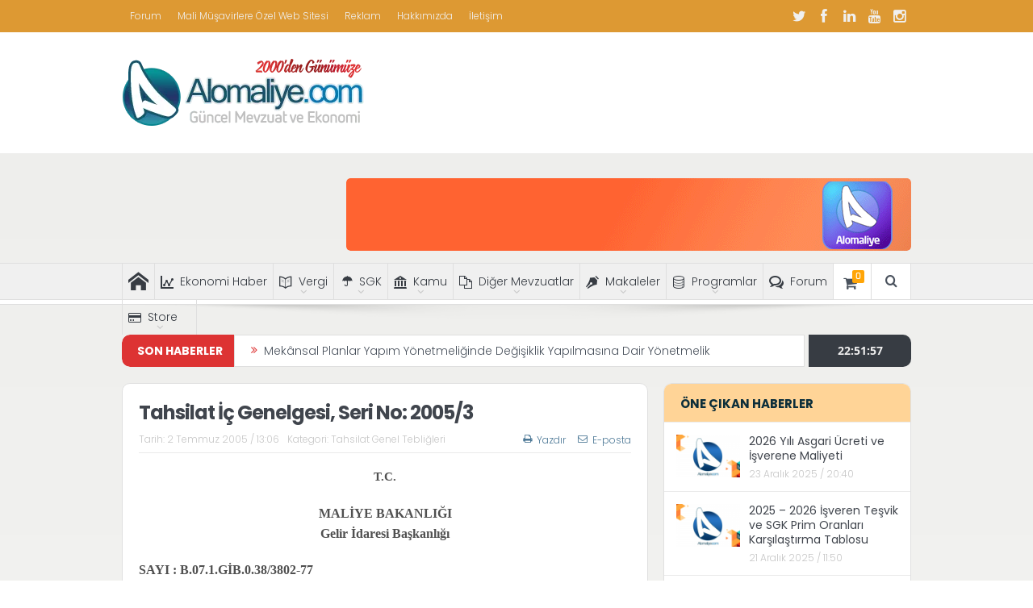

--- FILE ---
content_type: text/html; charset=UTF-8
request_url: https://www.alomaliye.com/2005/07/02/tahsilat-ic-genelgesi-seri-no-20053/
body_size: 39773
content:
<!DOCTYPE html>
<!--[if lt IE 7]>      <html class="no-js lt-ie9 lt-ie8 lt-ie7" lang="tr"> <![endif]-->
<!--[if IE 7]>         <html class="no-js lt-ie9 lt-ie8" lang="tr"> <![endif]-->
<!--[if IE 8]>         <html class="no-js lt-ie9" lang="tr"> <![endif]-->
<!--[if gt IE 8]><!--> <html class="no-js" lang="tr"> <!--<![endif]-->
    <head>
	<meta charset="UTF-8" />
        <meta http-equiv="X-UA-Compatible" content="IE=edge,chrome=1">
	<title>Tahsilat İç Genelgesi, Seri No: 2005/3 - Alomaliye.com</title>
<link data-rocket-prefetch href="https://fonts.googleapis.com" rel="dns-prefetch">
<link data-rocket-prefetch href="https://www.google-analytics.com" rel="dns-prefetch">
<link data-rocket-prefetch href="https://www.gstatic.com" rel="dns-prefetch">
<link data-rocket-prefetch href="https://pagead2.googlesyndication.com" rel="dns-prefetch">
<link data-rocket-prefetch href="https://www.googletagmanager.com" rel="dns-prefetch">
<link data-rocket-prefetch href="https://googleads.g.doubleclick.net" rel="dns-prefetch">
<link data-rocket-prefetch href="https://www.google.com" rel="dns-prefetch">
<link data-rocket-prefetch href="https://fundingchoicesmessages.google.com" rel="dns-prefetch">
<link data-rocket-preload as="style" href="https://fonts.googleapis.com/css2?family=Poppins:wght@400;500&#038;display=swap" rel="preload">
<link data-rocket-preload as="style" href="https://fonts.googleapis.com/css?family=Poppins%3A100%2C200%2C300%2C400%2C500%2C600%2C700%2C800%2C900%2C100italic%2C200italic%2C300italic%2C400italic%2C500italic%2C600italic%2C700italic%2C800italic%2C900italic&#038;subset=latin-ext&#038;display=swap" rel="preload">
<link href="https://fonts.googleapis.com/css2?family=Poppins:wght@400;500&#038;display=swap" media="print" onload="this.media=&#039;all&#039;" rel="stylesheet">
<noscript data-wpr-hosted-gf-parameters=""><link rel="stylesheet" href="https://fonts.googleapis.com/css2?family=Poppins:wght@400;500&#038;display=swap"></noscript>
<link href="https://fonts.googleapis.com/css?family=Poppins%3A100%2C200%2C300%2C400%2C500%2C600%2C700%2C800%2C900%2C100italic%2C200italic%2C300italic%2C400italic%2C500italic%2C600italic%2C700italic%2C800italic%2C900italic&#038;subset=latin-ext&#038;display=swap" media="print" onload="this.media=&#039;all&#039;" rel="stylesheet">
<noscript data-wpr-hosted-gf-parameters=""><link rel="stylesheet" href="https://fonts.googleapis.com/css?family=Poppins%3A100%2C200%2C300%2C400%2C500%2C600%2C700%2C800%2C900%2C100italic%2C200italic%2C300italic%2C400italic%2C500italic%2C600italic%2C700italic%2C800italic%2C900italic&#038;subset=latin-ext&#038;display=swap"></noscript><link rel="preload" data-rocket-preload as="image" href="https://www.alomaliye.com/wp-content/uploads/2022/02/alomaliye-banner-feb22.gif" fetchpriority="high">
	<link rel="profile" href="https://gmpg.org/xfn/11">
	<link rel="pingback" href="https://www.alomaliye.com/xmlrpc.php">
<meta property="og:image" content=""/>
    <meta property="og:image:width" content="1024" />
    <meta property="og:image:height" content="1024" />

<meta property="og:title" content="Tahsilat İç Genelgesi, Seri No:  2005/3"/>
<meta property="og:type" content="article"/>
<meta property="og:description" content="T.C. MALİYE BAKANLIĞI Gelir İdaresi Başkanlığı SAYI : B.07.1.GİB.0.38/3802-77 KONU : Tarih: 02.07.2005 &#8230;&#8230;&#8230;.. VALİLİĞİNE (Defterdarlık: Gelir Müdürlüğü) Bilindiği gibi, 23/7/2004 tari"/>
<meta property="og:url" content="https://www.alomaliye.com/2005/07/02/tahsilat-ic-genelgesi-seri-no-20053/"/>
<meta property="og:site_name" content="Alomaliye.com Güncel Mevzuat, Muhasebe, Ekonomi, Vergi, SGK Haberleri"/>

<meta name="viewport" content="width=device-width, initial-scale=1, maximum-scale=1">
<link rel="shortcut icon" href="https://www.alomaliye.com/wp-content/uploads/2018/02/cropped-alomaliye-icon-3.png" />
<link rel="apple-touch-icon" href="https://www.alomaliye.com/wp-content/uploads/2021/09/apple-alomaliye2.png" />

<link rel="pingback" href="https://www.alomaliye.com/xmlrpc.php" />
        <!--[if lt IE 9]>
	<script src="https://www.alomaliye.com/wp-content/themes/alomaliye/framework/helpers/js/html5.js"></script>
	<script src="https://www.alomaliye.com/wp-content/themes/alomaliye/framework/helpers/js/IE9.js"></script>
	<![endif]-->
	<meta name='robots' content='index, follow, max-image-preview:large, max-snippet:-1, max-video-preview:-1' />

	<!-- This site is optimized with the Yoast SEO plugin v26.7 - https://yoast.com/wordpress/plugins/seo/ -->
	<link rel="canonical" href="https://www.alomaliye.com/2005/07/02/tahsilat-ic-genelgesi-seri-no-20053/" />
	<meta property="og:locale" content="tr_TR" />
	<meta property="og:type" content="article" />
	<meta property="og:title" content="Tahsilat İç Genelgesi, Seri No: 2005/3 - Alomaliye.com" />
	<meta property="og:description" content="T.C. MALİYE BAKANLIĞI Gelir İdaresi Başkanlığı SAYI : B.07.1.GİB.0.38/3802-77 KONU : Tarih: 02.07.2005 &#8230;&#8230;&#8230;.. VALİLİĞİNE (Defterdarlık: Gelir Müdürlüğü) Bilindiği gibi, 23/7/2004 tarihli ve 25531 sayılı Resmi Gazetede yayımlanarak yürürlüğe giren 5216 sayılı Büyükşehir Belediyesi Kanununun 5335 sayılı Kanunla değişik Geçici 3 üncü maddesi ile 24/12/2004 tarihli ve 25680 sayılı Resmi Gazetede yayımlanarak yürürlüğe giren 5272 [&hellip;]" />
	<meta property="og:url" content="https://www.alomaliye.com/2005/07/02/tahsilat-ic-genelgesi-seri-no-20053/" />
	<meta property="og:site_name" content="Alomaliye.com Güncel Mevzuat, Muhasebe, Ekonomi, Vergi, SGK Haberleri" />
	<meta property="article:publisher" content="https://www.facebook.com/alomaliye" />
	<meta property="article:author" content="#" />
	<meta property="article:published_time" content="2005-07-02T10:06:56+00:00" />
	<meta property="article:modified_time" content="2015-08-26T10:10:46+00:00" />
	<meta name="author" content="Alomaliye Mevzuat Ekibi" />
	<meta name="twitter:card" content="summary_large_image" />
	<meta name="twitter:creator" content="@#" />
	<meta name="twitter:site" content="@alomaliyecom" />
	<meta name="twitter:label1" content="Yazan:" />
	<meta name="twitter:data1" content="Alomaliye Mevzuat Ekibi" />
	<meta name="twitter:label2" content="Tahmini okuma süresi" />
	<meta name="twitter:data2" content="18 dakika" />
	<script type="application/ld+json" class="yoast-schema-graph">{"@context":"https://schema.org","@graph":[{"@type":"Article","@id":"https://www.alomaliye.com/2005/07/02/tahsilat-ic-genelgesi-seri-no-20053/#article","isPartOf":{"@id":"https://www.alomaliye.com/2005/07/02/tahsilat-ic-genelgesi-seri-no-20053/"},"author":{"name":"Alomaliye Mevzuat Ekibi","@id":"https://www.alomaliye.com/#/schema/person/220097ebbfcc19b5b515fd312b3dec74"},"headline":"Tahsilat İç Genelgesi, Seri No: 2005/3","datePublished":"2005-07-02T10:06:56+00:00","dateModified":"2015-08-26T10:10:46+00:00","mainEntityOfPage":{"@id":"https://www.alomaliye.com/2005/07/02/tahsilat-ic-genelgesi-seri-no-20053/"},"wordCount":3562,"publisher":{"@id":"https://www.alomaliye.com/#organization"},"articleSection":["Tahsilat Genel Tebliğleri"],"inLanguage":"tr"},{"@type":"WebPage","@id":"https://www.alomaliye.com/2005/07/02/tahsilat-ic-genelgesi-seri-no-20053/","url":"https://www.alomaliye.com/2005/07/02/tahsilat-ic-genelgesi-seri-no-20053/","name":"Tahsilat İç Genelgesi, Seri No: 2005/3 - Alomaliye.com","isPartOf":{"@id":"https://www.alomaliye.com/#website"},"datePublished":"2005-07-02T10:06:56+00:00","dateModified":"2015-08-26T10:10:46+00:00","breadcrumb":{"@id":"https://www.alomaliye.com/2005/07/02/tahsilat-ic-genelgesi-seri-no-20053/#breadcrumb"},"inLanguage":"tr","potentialAction":[{"@type":"ReadAction","target":["https://www.alomaliye.com/2005/07/02/tahsilat-ic-genelgesi-seri-no-20053/"]}]},{"@type":"BreadcrumbList","@id":"https://www.alomaliye.com/2005/07/02/tahsilat-ic-genelgesi-seri-no-20053/#breadcrumb","itemListElement":[{"@type":"ListItem","position":1,"name":"Ana Sayfa","item":"https://www.alomaliye.com/"},{"@type":"ListItem","position":2,"name":"Tahsilat İç Genelgesi, Seri No: 2005/3"}]},{"@type":"WebSite","@id":"https://www.alomaliye.com/#website","url":"https://www.alomaliye.com/","name":"Alomaliye.com Güncel Mevzuat, Muhasebe, Ekonomi, Vergi, SGK Haberleri","description":"Güncel Mevzuat, Muhasebe, Vergi, SGK, Ekonomi Haberleri","publisher":{"@id":"https://www.alomaliye.com/#organization"},"potentialAction":[{"@type":"SearchAction","target":{"@type":"EntryPoint","urlTemplate":"https://www.alomaliye.com/?s={search_term_string}"},"query-input":{"@type":"PropertyValueSpecification","valueRequired":true,"valueName":"search_term_string"}}],"inLanguage":"tr"},{"@type":"Organization","@id":"https://www.alomaliye.com/#organization","name":"Alomaliye.com","url":"https://www.alomaliye.com/","logo":{"@type":"ImageObject","inLanguage":"tr","@id":"https://www.alomaliye.com/#/schema/logo/image/","url":"https://www.alomaliye.com/wp-content/uploads/2019/06/alomaliye-19yil-logo.png","contentUrl":"https://www.alomaliye.com/wp-content/uploads/2019/06/alomaliye-19yil-logo.png","width":300,"height":85,"caption":"Alomaliye.com"},"image":{"@id":"https://www.alomaliye.com/#/schema/logo/image/"},"sameAs":["https://www.facebook.com/alomaliye","https://x.com/alomaliyecom","https://www.instagram.com/alomaliyecom/","https://www.youtube.com/channel/UCRm2dzLYnJ274Qrspa_TLjA"]},{"@type":"Person","@id":"https://www.alomaliye.com/#/schema/person/220097ebbfcc19b5b515fd312b3dec74","name":"Alomaliye Mevzuat Ekibi","image":{"@type":"ImageObject","inLanguage":"tr","@id":"https://www.alomaliye.com/#/schema/person/image/","url":"https://www.alomaliye.com/wp-content/uploads/2021/05/logo-app-100x100.jpg","contentUrl":"https://www.alomaliye.com/wp-content/uploads/2021/05/logo-app-100x100.jpg","caption":"Alomaliye Mevzuat Ekibi"},"sameAs":["https://alomaliye.com","#","https://x.com/#"],"url":"https://www.alomaliye.com/author/aloadminsaban/"}]}</script>
	<!-- / Yoast SEO plugin. -->


<link rel='dns-prefetch' href='//www.googletagmanager.com' />
<link rel='dns-prefetch' href='//fonts.googleapis.com' />
<link href='https://fonts.gstatic.com' crossorigin rel='preconnect' />
<link rel="alternate" type="application/rss+xml" title="Alomaliye.com Güncel Mevzuat, Muhasebe, Ekonomi, Vergi, SGK Haberleri &raquo; akışı" href="https://www.alomaliye.com/feed/" />
<link rel="alternate" type="application/rss+xml" title="Alomaliye.com Güncel Mevzuat, Muhasebe, Ekonomi, Vergi, SGK Haberleri &raquo; yorum akışı" href="https://www.alomaliye.com/comments/feed/" />
<link rel="alternate" title="oEmbed (JSON)" type="application/json+oembed" href="https://www.alomaliye.com/wp-json/oembed/1.0/embed?url=https%3A%2F%2Fwww.alomaliye.com%2F2005%2F07%2F02%2Ftahsilat-ic-genelgesi-seri-no-20053%2F" />
<link rel="alternate" title="oEmbed (XML)" type="text/xml+oembed" href="https://www.alomaliye.com/wp-json/oembed/1.0/embed?url=https%3A%2F%2Fwww.alomaliye.com%2F2005%2F07%2F02%2Ftahsilat-ic-genelgesi-seri-no-20053%2F&#038;format=xml" />
<style id='wp-img-auto-sizes-contain-inline-css' type='text/css'>
img:is([sizes=auto i],[sizes^="auto," i]){contain-intrinsic-size:3000px 1500px}
/*# sourceURL=wp-img-auto-sizes-contain-inline-css */
</style>
<link data-minify="1" rel='stylesheet' id='cf7ic_style-css' href='https://www.alomaliye.com/wp-content/cache/min/1/wp-content/plugins/contact-form-7-image-captcha/css/cf7ic-style.css?ver=1768692531' type='text/css' media='all' />
<style id='wp-emoji-styles-inline-css' type='text/css'>

	img.wp-smiley, img.emoji {
		display: inline !important;
		border: none !important;
		box-shadow: none !important;
		height: 1em !important;
		width: 1em !important;
		margin: 0 0.07em !important;
		vertical-align: -0.1em !important;
		background: none !important;
		padding: 0 !important;
	}
/*# sourceURL=wp-emoji-styles-inline-css */
</style>
<style id='wp-block-library-inline-css' type='text/css'>
:root{--wp-block-synced-color:#7a00df;--wp-block-synced-color--rgb:122,0,223;--wp-bound-block-color:var(--wp-block-synced-color);--wp-editor-canvas-background:#ddd;--wp-admin-theme-color:#007cba;--wp-admin-theme-color--rgb:0,124,186;--wp-admin-theme-color-darker-10:#006ba1;--wp-admin-theme-color-darker-10--rgb:0,107,160.5;--wp-admin-theme-color-darker-20:#005a87;--wp-admin-theme-color-darker-20--rgb:0,90,135;--wp-admin-border-width-focus:2px}@media (min-resolution:192dpi){:root{--wp-admin-border-width-focus:1.5px}}.wp-element-button{cursor:pointer}:root .has-very-light-gray-background-color{background-color:#eee}:root .has-very-dark-gray-background-color{background-color:#313131}:root .has-very-light-gray-color{color:#eee}:root .has-very-dark-gray-color{color:#313131}:root .has-vivid-green-cyan-to-vivid-cyan-blue-gradient-background{background:linear-gradient(135deg,#00d084,#0693e3)}:root .has-purple-crush-gradient-background{background:linear-gradient(135deg,#34e2e4,#4721fb 50%,#ab1dfe)}:root .has-hazy-dawn-gradient-background{background:linear-gradient(135deg,#faaca8,#dad0ec)}:root .has-subdued-olive-gradient-background{background:linear-gradient(135deg,#fafae1,#67a671)}:root .has-atomic-cream-gradient-background{background:linear-gradient(135deg,#fdd79a,#004a59)}:root .has-nightshade-gradient-background{background:linear-gradient(135deg,#330968,#31cdcf)}:root .has-midnight-gradient-background{background:linear-gradient(135deg,#020381,#2874fc)}:root{--wp--preset--font-size--normal:16px;--wp--preset--font-size--huge:42px}.has-regular-font-size{font-size:1em}.has-larger-font-size{font-size:2.625em}.has-normal-font-size{font-size:var(--wp--preset--font-size--normal)}.has-huge-font-size{font-size:var(--wp--preset--font-size--huge)}.has-text-align-center{text-align:center}.has-text-align-left{text-align:left}.has-text-align-right{text-align:right}.has-fit-text{white-space:nowrap!important}#end-resizable-editor-section{display:none}.aligncenter{clear:both}.items-justified-left{justify-content:flex-start}.items-justified-center{justify-content:center}.items-justified-right{justify-content:flex-end}.items-justified-space-between{justify-content:space-between}.screen-reader-text{border:0;clip-path:inset(50%);height:1px;margin:-1px;overflow:hidden;padding:0;position:absolute;width:1px;word-wrap:normal!important}.screen-reader-text:focus{background-color:#ddd;clip-path:none;color:#444;display:block;font-size:1em;height:auto;left:5px;line-height:normal;padding:15px 23px 14px;text-decoration:none;top:5px;width:auto;z-index:100000}html :where(.has-border-color){border-style:solid}html :where([style*=border-top-color]){border-top-style:solid}html :where([style*=border-right-color]){border-right-style:solid}html :where([style*=border-bottom-color]){border-bottom-style:solid}html :where([style*=border-left-color]){border-left-style:solid}html :where([style*=border-width]){border-style:solid}html :where([style*=border-top-width]){border-top-style:solid}html :where([style*=border-right-width]){border-right-style:solid}html :where([style*=border-bottom-width]){border-bottom-style:solid}html :where([style*=border-left-width]){border-left-style:solid}html :where(img[class*=wp-image-]){height:auto;max-width:100%}:where(figure){margin:0 0 1em}html :where(.is-position-sticky){--wp-admin--admin-bar--position-offset:var(--wp-admin--admin-bar--height,0px)}@media screen and (max-width:600px){html :where(.is-position-sticky){--wp-admin--admin-bar--position-offset:0px}}

/*# sourceURL=wp-block-library-inline-css */
</style><link data-minify="1" rel='stylesheet' id='wc-blocks-style-css' href='https://www.alomaliye.com/wp-content/cache/min/1/wp-content/plugins/woocommerce/assets/client/blocks/wc-blocks.css?ver=1768692531' type='text/css' media='all' />
<style id='global-styles-inline-css' type='text/css'>
:root{--wp--preset--aspect-ratio--square: 1;--wp--preset--aspect-ratio--4-3: 4/3;--wp--preset--aspect-ratio--3-4: 3/4;--wp--preset--aspect-ratio--3-2: 3/2;--wp--preset--aspect-ratio--2-3: 2/3;--wp--preset--aspect-ratio--16-9: 16/9;--wp--preset--aspect-ratio--9-16: 9/16;--wp--preset--color--black: #000000;--wp--preset--color--cyan-bluish-gray: #abb8c3;--wp--preset--color--white: #ffffff;--wp--preset--color--pale-pink: #f78da7;--wp--preset--color--vivid-red: #cf2e2e;--wp--preset--color--luminous-vivid-orange: #ff6900;--wp--preset--color--luminous-vivid-amber: #fcb900;--wp--preset--color--light-green-cyan: #7bdcb5;--wp--preset--color--vivid-green-cyan: #00d084;--wp--preset--color--pale-cyan-blue: #8ed1fc;--wp--preset--color--vivid-cyan-blue: #0693e3;--wp--preset--color--vivid-purple: #9b51e0;--wp--preset--gradient--vivid-cyan-blue-to-vivid-purple: linear-gradient(135deg,rgb(6,147,227) 0%,rgb(155,81,224) 100%);--wp--preset--gradient--light-green-cyan-to-vivid-green-cyan: linear-gradient(135deg,rgb(122,220,180) 0%,rgb(0,208,130) 100%);--wp--preset--gradient--luminous-vivid-amber-to-luminous-vivid-orange: linear-gradient(135deg,rgb(252,185,0) 0%,rgb(255,105,0) 100%);--wp--preset--gradient--luminous-vivid-orange-to-vivid-red: linear-gradient(135deg,rgb(255,105,0) 0%,rgb(207,46,46) 100%);--wp--preset--gradient--very-light-gray-to-cyan-bluish-gray: linear-gradient(135deg,rgb(238,238,238) 0%,rgb(169,184,195) 100%);--wp--preset--gradient--cool-to-warm-spectrum: linear-gradient(135deg,rgb(74,234,220) 0%,rgb(151,120,209) 20%,rgb(207,42,186) 40%,rgb(238,44,130) 60%,rgb(251,105,98) 80%,rgb(254,248,76) 100%);--wp--preset--gradient--blush-light-purple: linear-gradient(135deg,rgb(255,206,236) 0%,rgb(152,150,240) 100%);--wp--preset--gradient--blush-bordeaux: linear-gradient(135deg,rgb(254,205,165) 0%,rgb(254,45,45) 50%,rgb(107,0,62) 100%);--wp--preset--gradient--luminous-dusk: linear-gradient(135deg,rgb(255,203,112) 0%,rgb(199,81,192) 50%,rgb(65,88,208) 100%);--wp--preset--gradient--pale-ocean: linear-gradient(135deg,rgb(255,245,203) 0%,rgb(182,227,212) 50%,rgb(51,167,181) 100%);--wp--preset--gradient--electric-grass: linear-gradient(135deg,rgb(202,248,128) 0%,rgb(113,206,126) 100%);--wp--preset--gradient--midnight: linear-gradient(135deg,rgb(2,3,129) 0%,rgb(40,116,252) 100%);--wp--preset--font-size--small: 13px;--wp--preset--font-size--medium: 20px;--wp--preset--font-size--large: 36px;--wp--preset--font-size--x-large: 42px;--wp--preset--spacing--20: 0.44rem;--wp--preset--spacing--30: 0.67rem;--wp--preset--spacing--40: 1rem;--wp--preset--spacing--50: 1.5rem;--wp--preset--spacing--60: 2.25rem;--wp--preset--spacing--70: 3.38rem;--wp--preset--spacing--80: 5.06rem;--wp--preset--shadow--natural: 6px 6px 9px rgba(0, 0, 0, 0.2);--wp--preset--shadow--deep: 12px 12px 50px rgba(0, 0, 0, 0.4);--wp--preset--shadow--sharp: 6px 6px 0px rgba(0, 0, 0, 0.2);--wp--preset--shadow--outlined: 6px 6px 0px -3px rgb(255, 255, 255), 6px 6px rgb(0, 0, 0);--wp--preset--shadow--crisp: 6px 6px 0px rgb(0, 0, 0);}:where(.is-layout-flex){gap: 0.5em;}:where(.is-layout-grid){gap: 0.5em;}body .is-layout-flex{display: flex;}.is-layout-flex{flex-wrap: wrap;align-items: center;}.is-layout-flex > :is(*, div){margin: 0;}body .is-layout-grid{display: grid;}.is-layout-grid > :is(*, div){margin: 0;}:where(.wp-block-columns.is-layout-flex){gap: 2em;}:where(.wp-block-columns.is-layout-grid){gap: 2em;}:where(.wp-block-post-template.is-layout-flex){gap: 1.25em;}:where(.wp-block-post-template.is-layout-grid){gap: 1.25em;}.has-black-color{color: var(--wp--preset--color--black) !important;}.has-cyan-bluish-gray-color{color: var(--wp--preset--color--cyan-bluish-gray) !important;}.has-white-color{color: var(--wp--preset--color--white) !important;}.has-pale-pink-color{color: var(--wp--preset--color--pale-pink) !important;}.has-vivid-red-color{color: var(--wp--preset--color--vivid-red) !important;}.has-luminous-vivid-orange-color{color: var(--wp--preset--color--luminous-vivid-orange) !important;}.has-luminous-vivid-amber-color{color: var(--wp--preset--color--luminous-vivid-amber) !important;}.has-light-green-cyan-color{color: var(--wp--preset--color--light-green-cyan) !important;}.has-vivid-green-cyan-color{color: var(--wp--preset--color--vivid-green-cyan) !important;}.has-pale-cyan-blue-color{color: var(--wp--preset--color--pale-cyan-blue) !important;}.has-vivid-cyan-blue-color{color: var(--wp--preset--color--vivid-cyan-blue) !important;}.has-vivid-purple-color{color: var(--wp--preset--color--vivid-purple) !important;}.has-black-background-color{background-color: var(--wp--preset--color--black) !important;}.has-cyan-bluish-gray-background-color{background-color: var(--wp--preset--color--cyan-bluish-gray) !important;}.has-white-background-color{background-color: var(--wp--preset--color--white) !important;}.has-pale-pink-background-color{background-color: var(--wp--preset--color--pale-pink) !important;}.has-vivid-red-background-color{background-color: var(--wp--preset--color--vivid-red) !important;}.has-luminous-vivid-orange-background-color{background-color: var(--wp--preset--color--luminous-vivid-orange) !important;}.has-luminous-vivid-amber-background-color{background-color: var(--wp--preset--color--luminous-vivid-amber) !important;}.has-light-green-cyan-background-color{background-color: var(--wp--preset--color--light-green-cyan) !important;}.has-vivid-green-cyan-background-color{background-color: var(--wp--preset--color--vivid-green-cyan) !important;}.has-pale-cyan-blue-background-color{background-color: var(--wp--preset--color--pale-cyan-blue) !important;}.has-vivid-cyan-blue-background-color{background-color: var(--wp--preset--color--vivid-cyan-blue) !important;}.has-vivid-purple-background-color{background-color: var(--wp--preset--color--vivid-purple) !important;}.has-black-border-color{border-color: var(--wp--preset--color--black) !important;}.has-cyan-bluish-gray-border-color{border-color: var(--wp--preset--color--cyan-bluish-gray) !important;}.has-white-border-color{border-color: var(--wp--preset--color--white) !important;}.has-pale-pink-border-color{border-color: var(--wp--preset--color--pale-pink) !important;}.has-vivid-red-border-color{border-color: var(--wp--preset--color--vivid-red) !important;}.has-luminous-vivid-orange-border-color{border-color: var(--wp--preset--color--luminous-vivid-orange) !important;}.has-luminous-vivid-amber-border-color{border-color: var(--wp--preset--color--luminous-vivid-amber) !important;}.has-light-green-cyan-border-color{border-color: var(--wp--preset--color--light-green-cyan) !important;}.has-vivid-green-cyan-border-color{border-color: var(--wp--preset--color--vivid-green-cyan) !important;}.has-pale-cyan-blue-border-color{border-color: var(--wp--preset--color--pale-cyan-blue) !important;}.has-vivid-cyan-blue-border-color{border-color: var(--wp--preset--color--vivid-cyan-blue) !important;}.has-vivid-purple-border-color{border-color: var(--wp--preset--color--vivid-purple) !important;}.has-vivid-cyan-blue-to-vivid-purple-gradient-background{background: var(--wp--preset--gradient--vivid-cyan-blue-to-vivid-purple) !important;}.has-light-green-cyan-to-vivid-green-cyan-gradient-background{background: var(--wp--preset--gradient--light-green-cyan-to-vivid-green-cyan) !important;}.has-luminous-vivid-amber-to-luminous-vivid-orange-gradient-background{background: var(--wp--preset--gradient--luminous-vivid-amber-to-luminous-vivid-orange) !important;}.has-luminous-vivid-orange-to-vivid-red-gradient-background{background: var(--wp--preset--gradient--luminous-vivid-orange-to-vivid-red) !important;}.has-very-light-gray-to-cyan-bluish-gray-gradient-background{background: var(--wp--preset--gradient--very-light-gray-to-cyan-bluish-gray) !important;}.has-cool-to-warm-spectrum-gradient-background{background: var(--wp--preset--gradient--cool-to-warm-spectrum) !important;}.has-blush-light-purple-gradient-background{background: var(--wp--preset--gradient--blush-light-purple) !important;}.has-blush-bordeaux-gradient-background{background: var(--wp--preset--gradient--blush-bordeaux) !important;}.has-luminous-dusk-gradient-background{background: var(--wp--preset--gradient--luminous-dusk) !important;}.has-pale-ocean-gradient-background{background: var(--wp--preset--gradient--pale-ocean) !important;}.has-electric-grass-gradient-background{background: var(--wp--preset--gradient--electric-grass) !important;}.has-midnight-gradient-background{background: var(--wp--preset--gradient--midnight) !important;}.has-small-font-size{font-size: var(--wp--preset--font-size--small) !important;}.has-medium-font-size{font-size: var(--wp--preset--font-size--medium) !important;}.has-large-font-size{font-size: var(--wp--preset--font-size--large) !important;}.has-x-large-font-size{font-size: var(--wp--preset--font-size--x-large) !important;}
/*# sourceURL=global-styles-inline-css */
</style>

<style id='classic-theme-styles-inline-css' type='text/css'>
/*! This file is auto-generated */
.wp-block-button__link{color:#fff;background-color:#32373c;border-radius:9999px;box-shadow:none;text-decoration:none;padding:calc(.667em + 2px) calc(1.333em + 2px);font-size:1.125em}.wp-block-file__button{background:#32373c;color:#fff;text-decoration:none}
/*# sourceURL=/wp-includes/css/classic-themes.min.css */
</style>
<link rel='stylesheet' id='wp-components-css' href='https://www.alomaliye.com/wp-includes/css/dist/components/style.min.css?ver=df44733434e93bfabdff6a4b4a125d49' type='text/css' media='all' />
<link rel='stylesheet' id='wp-preferences-css' href='https://www.alomaliye.com/wp-includes/css/dist/preferences/style.min.css?ver=df44733434e93bfabdff6a4b4a125d49' type='text/css' media='all' />
<link rel='stylesheet' id='wp-block-editor-css' href='https://www.alomaliye.com/wp-includes/css/dist/block-editor/style.min.css?ver=df44733434e93bfabdff6a4b4a125d49' type='text/css' media='all' />
<link data-minify="1" rel='stylesheet' id='popup-maker-block-library-style-css' href='https://www.alomaliye.com/wp-content/cache/min/1/wp-content/plugins/popup-maker/dist/packages/block-library-style.css?ver=1768692531' type='text/css' media='all' />
<link data-minify="1" rel='stylesheet' id='contact-form-7-css' href='https://www.alomaliye.com/wp-content/cache/min/1/wp-content/plugins/contact-form-7/includes/css/styles.css?ver=1768692531' type='text/css' media='all' />
<style id='dominant-color-styles-inline-css' type='text/css'>
img[data-dominant-color]:not(.has-transparency) { background-color: var(--dominant-color); }
/*# sourceURL=dominant-color-styles-inline-css */
</style>
<style id='woocommerce-inline-inline-css' type='text/css'>
.woocommerce form .form-row .required { visibility: visible; }
/*# sourceURL=woocommerce-inline-inline-css */
</style>
<link data-minify="1" rel='stylesheet' id='ppress-frontend-css' href='https://www.alomaliye.com/wp-content/cache/min/1/wp-content/plugins/wp-user-avatar/assets/css/frontend.min.css?ver=1768692531' type='text/css' media='all' />
<link rel='stylesheet' id='ppress-flatpickr-css' href='https://www.alomaliye.com/wp-content/plugins/wp-user-avatar/assets/flatpickr/flatpickr.min.css?ver=4.16.8' type='text/css' media='all' />
<link rel='stylesheet' id='ppress-select2-css' href='https://www.alomaliye.com/wp-content/plugins/wp-user-avatar/assets/select2/select2.min.css?ver=df44733434e93bfabdff6a4b4a125d49' type='text/css' media='all' />
<link data-minify="1" rel='stylesheet' id='plugins-css' href='https://www.alomaliye.com/wp-content/cache/min/1/wp-content/themes/alomaliye/css/plugins.css?ver=1768692531' type='text/css' media='all' />
<link data-minify="1" rel='stylesheet' id='main-css' href='https://www.alomaliye.com/wp-content/cache/min/1/wp-content/themes/alomaliye/css/main.css?ver=1768692531' type='text/css' media='all' />
<link data-minify="1" rel='stylesheet' id='responsive-css' href='https://www.alomaliye.com/wp-content/cache/min/1/wp-content/themes/alomaliye/css/media.css?ver=1768692531' type='text/css' media='all' />
<link rel='stylesheet' id='style-css' href='https://www.alomaliye.com/wp-content/themes/alomaliye/style.css?ver=df44733434e93bfabdff6a4b4a125d49' type='text/css' media='all' />
<link data-minify="1" rel='stylesheet' id='woocommerce-css' href='https://www.alomaliye.com/wp-content/cache/min/1/wp-content/themes/alomaliye/framework/woocommerce/woocommerce.css?ver=1768692531' type='text/css' media='all' />
<link data-minify="1" rel='stylesheet' id='woocommerce-responsive-css' href='https://www.alomaliye.com/wp-content/cache/min/1/wp-content/themes/alomaliye/framework/woocommerce/woocommerce-media.css?ver=1768692531' type='text/css' media='all' />
<link data-minify="1" rel='stylesheet' id='newsletter-css' href='https://www.alomaliye.com/wp-content/cache/min/1/wp-content/plugins/newsletter/style.css?ver=1768692531' type='text/css' media='all' />
<noscript></noscript><script type="text/javascript" src="https://www.alomaliye.com/wp-includes/js/jquery/jquery.min.js?ver=3.7.1" id="jquery-core-js"></script>
<script type="text/javascript" src="https://www.alomaliye.com/wp-includes/js/jquery/jquery-migrate.min.js?ver=3.4.1" id="jquery-migrate-js"></script>
<script type="text/javascript" src="https://www.alomaliye.com/wp-content/plugins/revslider/public/assets/js/rbtools.min.js?ver=6.5.15" async id="tp-tools-js"></script>
<script type="text/javascript" src="https://www.alomaliye.com/wp-content/plugins/revslider/public/assets/js/rs6.min.js?ver=6.5.15" async id="revmin-js"></script>
<script type="text/javascript" src="https://www.alomaliye.com/wp-content/plugins/woocommerce/assets/js/jquery-blockui/jquery.blockUI.min.js?ver=2.7.0-wc.10.4.3" id="wc-jquery-blockui-js" data-wp-strategy="defer"></script>
<script type="text/javascript" id="wc-add-to-cart-js-extra">
/* <![CDATA[ */
var wc_add_to_cart_params = {"ajax_url":"/wp-admin/admin-ajax.php","wc_ajax_url":"/?wc-ajax=%%endpoint%%","i18n_view_cart":"Sepetim","cart_url":"https://www.alomaliye.com/sepet/","is_cart":"","cart_redirect_after_add":"yes"};
//# sourceURL=wc-add-to-cart-js-extra
/* ]]> */
</script>
<script type="text/javascript" src="https://www.alomaliye.com/wp-content/plugins/woocommerce/assets/js/frontend/add-to-cart.min.js?ver=10.4.3" id="wc-add-to-cart-js" data-wp-strategy="defer"></script>
<script type="text/javascript" src="https://www.alomaliye.com/wp-content/plugins/woocommerce/assets/js/js-cookie/js.cookie.min.js?ver=2.1.4-wc.10.4.3" id="wc-js-cookie-js" defer="defer" data-wp-strategy="defer"></script>
<script type="text/javascript" id="woocommerce-js-extra">
/* <![CDATA[ */
var woocommerce_params = {"ajax_url":"/wp-admin/admin-ajax.php","wc_ajax_url":"/?wc-ajax=%%endpoint%%","i18n_password_show":"\u015eifreyi g\u00f6ster","i18n_password_hide":"\u015eifreyi gizle"};
//# sourceURL=woocommerce-js-extra
/* ]]> */
</script>
<script type="text/javascript" src="https://www.alomaliye.com/wp-content/plugins/woocommerce/assets/js/frontend/woocommerce.min.js?ver=10.4.3" id="woocommerce-js" defer="defer" data-wp-strategy="defer"></script>
<script type="text/javascript" src="https://www.alomaliye.com/wp-content/plugins/wp-user-avatar/assets/flatpickr/flatpickr.min.js?ver=4.16.8" id="ppress-flatpickr-js"></script>
<script type="text/javascript" src="https://www.alomaliye.com/wp-content/plugins/wp-user-avatar/assets/select2/select2.min.js?ver=4.16.8" id="ppress-select2-js"></script>
<script data-minify="1" type="text/javascript" src="https://www.alomaliye.com/wp-content/cache/min/1/wp-content/plugins/js_composer/assets/js/vendors/woocommerce-add-to-cart.js?ver=1768692531" id="vc_woocommerce-add-to-cart-js-js"></script>
<script data-minify="1" type="text/javascript" src="https://www.alomaliye.com/wp-content/cache/min/1/wp-content/themes/alomaliye/framework/woocommerce/woocommerce.js?ver=1768692531" id="mom-woocommerce-js-js"></script>

<!-- Site Kit tarafından eklenen Google etiketi (gtag.js) snippet&#039;i -->
<!-- Google Analytics snippet added by Site Kit -->
<script type="text/javascript" src="https://www.googletagmanager.com/gtag/js?id=G-NEQ9RMYN3C" id="google_gtagjs-js" async></script>
<script type="text/javascript" id="google_gtagjs-js-after">
/* <![CDATA[ */
window.dataLayer = window.dataLayer || [];function gtag(){dataLayer.push(arguments);}
gtag("set","linker",{"domains":["www.alomaliye.com"]});
gtag("js", new Date());
gtag("set", "developer_id.dZTNiMT", true);
gtag("config", "G-NEQ9RMYN3C");
//# sourceURL=google_gtagjs-js-after
/* ]]> */
</script>
<script></script><link rel="https://api.w.org/" href="https://www.alomaliye.com/wp-json/" /><link rel="alternate" title="JSON" type="application/json" href="https://www.alomaliye.com/wp-json/wp/v2/posts/17152" /><link rel="EditURI" type="application/rsd+xml" title="RSD" href="https://www.alomaliye.com/xmlrpc.php?rsd" />
<meta name="generator" content="Redux 4.5.10" /><meta name="generator" content="dominant-color-images 1.2.0">
	<link rel="preconnect" href="https://fonts.googleapis.com">
	<link rel="preconnect" href="https://fonts.gstatic.com">
	<meta name="generator" content="Site Kit by Google 1.170.0" /><meta name="generator" content="performance-lab 4.0.1; plugins: dominant-color-images, webp-uploads">
<meta name="generator" content="webp-uploads 2.6.1">
<meta name="msapplication-TileColor" content="#ffffff">
<meta name="msapplication-TileImage" content="mobil-logo.png">
<meta name="theme-color" content="#256fbb">	<noscript><style>.woocommerce-product-gallery{ opacity: 1 !important; }</style></noscript>
	
<!-- Site Kit tarafından eklenen Google AdSense meta etiketleri -->
<meta name="google-adsense-platform-account" content="ca-host-pub-2644536267352236">
<meta name="google-adsense-platform-domain" content="sitekit.withgoogle.com">
<!-- Site Kit tarafından eklenen Google AdSense meta etiketlerine son verin -->
<meta name="generator" content="Powered by WPBakery Page Builder - drag and drop page builder for WordPress."/>
<link rel="amphtml" href="https://www.alomaliye.com/2005/07/02/tahsilat-ic-genelgesi-seri-no-20053/amp/"><meta name="generator" content="Powered by Slider Revolution 6.5.15 - responsive, Mobile-Friendly Slider Plugin for WordPress with comfortable drag and drop interface." />
<link rel="icon" href="https://www.alomaliye.com/wp-content/uploads/2018/02/cropped-alomaliye-icon-3-32x32.png" sizes="32x32" />
<link rel="icon" href="https://www.alomaliye.com/wp-content/uploads/2018/02/cropped-alomaliye-icon-3-192x192.png" sizes="192x192" />
<link rel="apple-touch-icon" href="https://www.alomaliye.com/wp-content/uploads/2018/02/cropped-alomaliye-icon-3-180x180.png" />
<meta name="msapplication-TileImage" content="https://www.alomaliye.com/wp-content/uploads/2018/02/cropped-alomaliye-icon-3-270x270.png" />
<script>function setREVStartSize(e){
			//window.requestAnimationFrame(function() {
				window.RSIW = window.RSIW===undefined ? window.innerWidth : window.RSIW;
				window.RSIH = window.RSIH===undefined ? window.innerHeight : window.RSIH;
				try {
					var pw = document.getElementById(e.c).parentNode.offsetWidth,
						newh;
					pw = pw===0 || isNaN(pw) ? window.RSIW : pw;
					e.tabw = e.tabw===undefined ? 0 : parseInt(e.tabw);
					e.thumbw = e.thumbw===undefined ? 0 : parseInt(e.thumbw);
					e.tabh = e.tabh===undefined ? 0 : parseInt(e.tabh);
					e.thumbh = e.thumbh===undefined ? 0 : parseInt(e.thumbh);
					e.tabhide = e.tabhide===undefined ? 0 : parseInt(e.tabhide);
					e.thumbhide = e.thumbhide===undefined ? 0 : parseInt(e.thumbhide);
					e.mh = e.mh===undefined || e.mh=="" || e.mh==="auto" ? 0 : parseInt(e.mh,0);
					if(e.layout==="fullscreen" || e.l==="fullscreen")
						newh = Math.max(e.mh,window.RSIH);
					else{
						e.gw = Array.isArray(e.gw) ? e.gw : [e.gw];
						for (var i in e.rl) if (e.gw[i]===undefined || e.gw[i]===0) e.gw[i] = e.gw[i-1];
						e.gh = e.el===undefined || e.el==="" || (Array.isArray(e.el) && e.el.length==0)? e.gh : e.el;
						e.gh = Array.isArray(e.gh) ? e.gh : [e.gh];
						for (var i in e.rl) if (e.gh[i]===undefined || e.gh[i]===0) e.gh[i] = e.gh[i-1];
											
						var nl = new Array(e.rl.length),
							ix = 0,
							sl;
						e.tabw = e.tabhide>=pw ? 0 : e.tabw;
						e.thumbw = e.thumbhide>=pw ? 0 : e.thumbw;
						e.tabh = e.tabhide>=pw ? 0 : e.tabh;
						e.thumbh = e.thumbhide>=pw ? 0 : e.thumbh;
						for (var i in e.rl) nl[i] = e.rl[i]<window.RSIW ? 0 : e.rl[i];
						sl = nl[0];
						for (var i in nl) if (sl>nl[i] && nl[i]>0) { sl = nl[i]; ix=i;}
						var m = pw>(e.gw[ix]+e.tabw+e.thumbw) ? 1 : (pw-(e.tabw+e.thumbw)) / (e.gw[ix]);
						newh =  (e.gh[ix] * m) + (e.tabh + e.thumbh);
					}
					var el = document.getElementById(e.c);
					if (el!==null && el) el.style.height = newh+"px";
					el = document.getElementById(e.c+"_wrapper");
					if (el!==null && el) {
						el.style.height = newh+"px";
						el.style.display = "block";
					}
				} catch(e){
					console.log("Failure at Presize of Slider:" + e)
				}
			//});
		  };</script>
		<style type="text/css" id="wp-custom-css">
			.grecaptcha-badge { display: none; }
span.button.small.comments-count { display : none;}
.fa-icon-remove {
	margin-bottom:absolute;
	margin-right: -400px;
}
.breaking-news .bn-title span {
  font-family: "Poppins", sans-serif;
}
.news-ticker {
  font-family: "Poppins", sans-serif;
}
.mom_quote{
	  font-family: "Poppins", sans-serif;
}
.ul.main-menu {
	font-family: "Poppins", sans-serif;
}
.sub-menu {
	font-family: "Poppins", sans-serif;
}
.sidebar .widget .widget-title {
	font-family: "Poppins", sans-serif;
}
.tnp-widget-minimal input.tnp-submit {
	font-family: "Poppins", sans-serif;
}
#footer .widget p {
	color: #8c8c8c;
}
.news-box .news-summary p{
	font-size: 14px;
}
/* 7556 sayılı kanun checkbox görünürlüğü + hizalama (tema gizliyorsa kurtarır) */
/* Checkbox işaretliyken aynı satırın 2. hücresini (metni) üstü çizili yap */
.alomaliye-checklist tr:has(input[type="checkbox"]:checked) td:nth-child(2){
  text-decoration: line-through;
  opacity: .65;
}

/* Fatih Anasayfa slider ve icindekilerin radius yuvarlatmasi */
/* Tüm slider */
.wpb_gallery_slides,
.flexslider {
    border-radius: 12px !important;
    overflow: hidden !important;
}

/* Resimleri */
.wpb_gallery_slides img {
    border-radius: 12px !important;
    -webkit-border-radius: 12px !important;
}

/* Slider link wrapper */
.wpb_gallery_slides .slides li a {
    border-radius: 12px !important;
    overflow: hidden !important;
}

/* Başlık alanı - alt taraf */
.flex-caption {
    border-bottom-left-radius: 12px !important;
    border-bottom-right-radius: 12px !important;
    overflow: hidden !important;		
	padding: 25px 12px 12px 12px !important;
	margin-top: 9px;
}

/* Başlık yazısı */
.flex-caption .post-title a {   
    text-decoration: none;	
}

/* Alt yapı - paragraf */
.flex-caption p {
    color: #ccc;
    margin: 5px 0 0 0;	  	
}

/* Pagination dot'larının kendisi */
.flex-control-nav.flex-control-paging li {
    margin: 0 6px !important;
}

.flex-control-nav.flex-control-paging li a {
    width: 12px !important;
    height: 12px !important;
    background: rgba(0, 0, 0, 0.4) !important;
    border-radius: 50% !important;
    cursor: pointer !important;
}

.flex-control-nav.flex-control-paging li a.flex-active {
    background: rgba(0, 0, 0, 0.8) !important;
}

/* Önceki/Sonraki haber container'ı */
.np-posts li {
    border-radius: 8px !important;
    overflow: hidden !important;
}

/* Resim bölümü */
.np-posts .post-img {
    border-radius: 8px !important;
    overflow: hidden !important;
}

.np-posts .post-img a {
    display: block !important;
    border-radius: 8px !important;
}

.np-posts .post-img img {
    border-radius: 8px !important;
    display: block !important;
    transition: transform 0.3s ease !important;
}

/* Hover effect (isteğe bağlı) */
.np-posts .post-img:hover img {
    transform: scale(1.05);
}

/* Başlık bölümü */
.np-posts .details {
    padding: 1px !important;
}

.np-posts .details h3 {
    margin: 0 0 0 0 !important;
}

.np-posts .details a.link {    
    text-decoration: none !important;
    font-size: 12px !important;
}

h2.single-title {
    font-family: 'Poppins', sans-serif !important;
    font-weight: 400 !important;    
}


/* ana menü poppins font  */
/* Ana menu */
.main-menu,
.main-menu a,
.main-menu li {
    font-family: 'Poppins', sans-serif !important;
	font-size: 14px !important; 
}

/* Submenu */
.sub-menu,
.sub-menu a,
.sub-menu li {
    font-family: 'Poppins', sans-serif !important;
	font-size: 14px !important;
}

/* Tüm menu itemleri */
#menu-ana-menu,
#menu-ana-menu-1,
.navigation-inner .main-menu {
    font-family: 'Poppins', sans-serif !important;
	font-size: 14px !important;
}

.navigation-inner a {
    font-family: 'Poppins', sans-serif !important;
}



/* Post tags container */
.post-tags {
    display: flex !important;  
    gap: 2px !important;  
}
/* Tag başlığı */
.post-tags .pt-title {
    margin-right: 2px !important;
}
/* Tag linkler */
.post-tags a {   
	border-radius: 5px !important;   
	 font-family: 'Poppins', sans-serif !important;
	font-size: 11px !important;
	    margin: 0 2px !important; /* Ekstra margin'i azalt */
    padding: 4px 3px !important; /* İç padding kontrol et */
}

.mom-social-share .ss-icon {
    border-radius: 8px !important;
    overflow: hidden !important;
}

/* Tüm topbar */
#header-wrapper .topbar {
    font-family: 'Poppins', sans-serif !important;
	font-size: 12px !important;
}

/* Menü itemleri */
#menu-ust-bar-menu a,
#menu-ust-bar-menu-1 a {
    font-family: 'Poppins', sans-serif !important;
    font-weight: 300 !important;	
	font-size: 12px !important;
}

/* Topbar linkler */
.top-nav a,
.device-top-nav a {
    font-family: 'Poppins', sans-serif !important;
	font-size: 12px !important;
}

/* Makale Alıntı */
blockquote.mom_quote {
    border-radius: 9px !important;
    padding: 24px 20px !important;
    margin: 25px 0 !important;
    border-left: 5px solid #667eea !important;
    background: linear-gradient(135deg, #f5f7fa 0%, #f2f2f2 100%) !important;
    font-style: italic !important;
    box-shadow: 0 2px 8px rgba(0,0,0,0.08) !important;
    font-size: 15px !important;
    line-height: 1.6 !important;
}

blockquote.mom_quote p {
    margin: 0 !important;
    color: #2c3e50 !important;
}

blockquote.mom_quote strong {
    color: #667eea !important;
}
.quote-arrow {
    display: none !important;
}

/* Yazarlarımız */
/* Author widget profil resimleri */
.mom-authors-widget .author_avatar img {
    border-radius: 8px !important;
}

.mom-authors-widget .author_avatar {
    border-radius: 8px !important;
    overflow: hidden !important;
}

.mom-authors-widget .author_avatar a {
    border-radius: 8px !important;
    display: block !important;
    overflow: hidden !important;
}

/* Post Slider Haberici */
/* Post slider widget resimleri */
/* Post slider widget resimleri */
.mom-posts-slide-widget img {
    border-radius: 12px 12px 0 0 !important; /* Sadece üst taraf yuvarlak */
    -webkit-border-radius: 12px 12px 0 0 !important;
    -moz-border-radius: 12px 12px 0 0 !important;
    display: block !important;
}

.mom-posts-slide-widget a {
    border-radius: 12px !important;
    display: block !important;
    overflow: hidden !important;
}

/* Flexslider container */
.mpsw-slider {
    border-radius: 12px !important;
    overflow: hidden !important;
}

.mpsw-slider .slides {
    border-radius: 12px !important;
}

.mpsw-slider li {
    border-radius: 12px !important;
    overflow: hidden !important;
}

/* Slide caption - alt kısım radius olmasın */
.slide-caption {
    border-radius: 0 0 12px 12px !important;
    background: rgba(0, 0, 0, 0.7) !important;
}

/* Personel Galeri carousel resimleri */
.mom_carousel .mom_images_grid img {
    border-radius: 12px !important;
    -webkit-border-radius: 12px !important;
    -moz-border-radius: 12px !important;
    display: block !important;
}

.mom_carousel .mom_images_grid a {
    border-radius: 12px !important;
    display: block !important;
    overflow: hidden !important;
}

.mom_carousel .mom_images_grid li {
    border-radius: 12px !important;
    overflow: hidden !important;
    list-style: none !important;
}

/* Owl carousel items */
.mom_carousel .owl-item {
    border-radius: 12px !important;
}

.mom_carousel .owl-item li {
    border-radius: 12px !important;
    overflow: hidden !important;
}
/* Owl carousel dots */
.owl-dots .owl-dot {
    border-radius: 4px !important;
    background-color: #ccc !important;
}

.owl-dots .owl-dot.active {
    border-radius: 4px !important;
    background-color: #667eea !important;
}

.owl-dots .owl-dot span {
    border-radius: 4px !important;
}

/* Reklam resimlerine radius */
.mom-e3lanat-wrap img,
.mom-e3lanat img,
.mom-e3lanat-inner img,
.mom-e3lan img {
    border-radius: 5px !important;
    -webkit-border-radius: 5px !important;
    -moz-border-radius: 5px !important;
}

/* Reklam link görsellerine radius */
.mom-e3lan a {
    border-radius: 5px !important;
    display: block !important;
    overflow: hidden !important;
}


/* Kategori sayfası haber resimlerine radius */
.blog-post .post-img img {
    border-radius: 12px !important;
    -webkit-border-radius: 12px !important;
    -moz-border-radius: 12px !important;
}

.blog-post .post-img a {
    border-radius: 12px !important;
    display: block !important;
    overflow: hidden !important;
}

.blog-post .post-img {
    border-radius: 12px !important;
    overflow: hidden !important;
}

/* Post içindeki table görünümleri  */
table {
    width: 100% !important;
    border-collapse: separate !important;
    border-spacing: 0 !important;
    border-radius: 10px !important;
    background: #fff !important;
    box-shadow: 0 1px 4px rgba(0,0,0,0.08) !important;
}

table td {
    padding: 12px 14px !important;
    border-bottom: 1px solid #f0f0f0 !important;
}

table tr:last-child td {
    border-bottom: none !important;
}

table tr:hover td {
    background-color: #f9f9f9 !important;
}

/* Masaüstü - overflow hidden */
@media (min-width: 769px) {
    table {
        overflow: hidden !important;
    }
}

/* Mobil - kaydırma izin ver */
@media only screen and (max-width: 768px) {
    table {
        display: block !important;
        overflow-x: auto !important;
        -webkit-overflow-scrolling: touch !important;
    }
}

/* Gece modu kaldırdım table okunmuyor
@media (prefers-color-scheme: dark) {
    table {
        background: #2a2a2a !important;
        box-shadow: 0 1px 4px rgba(0,0,0,0.3) !important;
    }

    table td {
        border-bottom-color: #444 !important;
        color: #e0e0e0 !important;
    }

    table tr:hover td {
        background-color: #333 !important;
    }
}
*/


/* YENİ YIL 2026 ALTTAKI KOD */
/* =========================
   NEW YEAR 2026: Thicker Snow + Toast (CSS-only)
   ========================= */

/* Logo üzerinde sürekli (ama aralıklı) ışık geçişi (shine) - taşma yok */
.custom-logo-link,
.site-logo,
.logo,
#logo,
.header-logo{
  position: relative;
  display: inline-block;
  overflow: hidden;          /* TAŞMAYI KES */
  border-radius: 6px;        /* opsiyonel: logo köşelerine uyum */
}

/* Parlama şeridi */
.custom-logo-link::after,
.site-logo::after,
.logo::after,
#logo::after,
.header-logo::after{
  content:"";
  position:absolute;
  inset: 0;                  /* artık dışarı taşmıyor */
  pointer-events:none;

  /* şerit genişliği için gradient daha ince ayar */
  background: linear-gradient(120deg,
    rgba(255,255,255,0) 42%,
    rgba(255,255,255,.65) 50%,
    rgba(255,255,255,0) 58%);

  /* Şerit efekti için pseudo genişliğini artır */
  width: 140%;
  left: -20%;

  transform: translateX(-100%);
  opacity: .9;
  mix-blend-mode: screen;

  animation: ny2026-shine 4.6s ease-in-out infinite;
  will-change: transform;
}

@keyframes ny2026-shine{
  0%   { transform: translateX(-100%); }
  38%  { transform: translateX(100%); }
  100% { transform: translateX(100%); }  /* bekleme/pause */
}

@media (prefers-reduced-motion: reduce){
  .custom-logo-link::after,
  .site-logo::after,
  .logo::after,
  #logo::after,
  .header-logo::after{
    animation: none !important;
  }
}




		</style>
		<style id="mom_options-dynamic-css" title="dynamic-css" class="redux-options-output">{color:#f9e5e7;}.top_banner{background-color:#f9e5e7;}.top_banner a.tob_banner_close{color:#020202;}.button, .scrolling-box .sb-item h3, .widget ul li, .older-articles ul li, .copyrights-text, #comments .single-comment .comment-content .comment-reply-link, #comments .single-comment .comment-content .comment-edit-link, #navigation .main-menu > li .cats-mega-wrap .subcat li .subcat-title, .widget ul.twiter-list, #bbpress-forums ul.bbp-replies .bbp-reply-content .bbp-author-name, h1, h2, h3, h4, h5, h6{font-family:Poppins;}body{font-family:Poppins;line-height:25px;font-weight:300;font-style:normal;color:#2d2d2d;font-size:15px;}body, body.layout-boxed{background-repeat:inherit;background-attachment:scroll;background-image:url('https://www.alomaliye.com/wp-content/uploads/2025/12/bgnew.webp');background-size:contain;}a{color:#1e73be;}a:hover{color:#dd3333;}{color:#e3e9ed;}input,select,textarea, .mom-select, #footer input,#footer select, #footer textarea, #bbpress-forums #bbp-your-profile fieldset input, #bbpress-forums #bbp-your-profile fieldset textarea, .mom-select:before{background-color:#e3e9ed;}{color:#a4b2bf;}input,select,textarea, .mom-select, #footer input,#footer select, #footer textarea, #bbpress-forums #bbp-your-profile fieldset input, #bbpress-forums #bbp-your-profile fieldset textarea, .mom-select:before{border-color:#a4b2bf;}input,select,textarea, .mom-select, #footer input,#footer select, #footer textarea, #bbpress-forums #bbp-your-profile fieldset input, #bbpress-forums #bbp-your-profile fieldset textarea, .mom-select:before{color:#474747;}{color:#dd9933;}.topbar, .copyrights-area, .topbar .top-nav > li ul.sub-menu li a:hover{background-color:#dd9933;}{color:#dd3333;}.breaking-news .bn-title{background-color:#dd3333;}.breaking-news .bn-title:after{border-left-color:#dd3333;}body.rtl .breaking-news .bn-title:after{border-right-color:#dd3333;}.news-ticker li i{color:#dd3333;}</style><style type="text/css">
    
.header > .inner, .header .logo {
line-height: 150px;
height: 150px;
}
::-webkit-input-placeholder {
color:#474747;
}
 :-moz-placeholder { /* Firefox 18- */
color:#474747;  
}
::-moz-placeholder {  /* Firefox 19+ */
color:#474747;  
}
:-ms-input-placeholder {  
color:#474747;  
}
.asf-el .mom-select select, .asf-el .mom-select select:focus {
text-shadow:0 0 0 #474747;  
}
/* Category background */
.mpsw-slider .slide-caption {
font-family: Open Sans, sans-serif;
}
.nb-header .nb-title span {
    background: #f8f8f8;
    font-family: Open Sans, sans-serif;
    font-weight: 600;
    padding-right: 11px;
    line-height: 20px;
    float: left;
    position: relative;
    top: -3px;
}
h1.page-title{
  font-family: roboto, sans-serif;
  font-weight: 600;
  letter-spacing: -0.8px;
}
h2.single-title, .comment-reply-title {
    font-size: 18px;
    font-family: Open Sans, sans-serif;
    font-weight: 600;
    line-height: 1;
    text-transform: uppercase;
    position: relative;
    overflow: hidden;
    margin-bottom: 18px;
}
.np-posts ul li .details .link {
    font-size: 15px;
    font-family: Open Sans, sans-serif;
    font-weight: 600;
    color: #2d2d2d;
    display: block;
}
.breaking-news {
font-size: 14px;
font-family: Open Sans, sans-serif;
}
.flex-control-nav {
    background: none repeat scroll 0 0 #FFFFFF;
    bottom: 50px !important;
    display: block !important;
    opacity: 0.66 !important;
    padding: 10px;
    position: absolute;
    text-align: center;
    top: auto !important;
    width: 97%;
    z-index: 999 !important;
}
.flex-caption p {
	display: none;	
}
.flex-caption h2 {
	font-size: 20px;
	top: 10px;
	white-space: pre;
	overflow: hidden;
	text-overflow: ellipsis;
	max-width: 200ch;
}
tr:hover {background-color:#f5f5f5;}
h3, h4 
{
    font-size: 15px;
    font-family: roboto;
    font-weight:400;
}
.page-links
{
    font-size: 16px;
    font-family: open sans;
    display: inline-block;
    padding: 0;
    margin: 0;
    text-align: center;
    width: 100%;
    margin-bottom: 40px;
    margin-top: 20px;

}

.page-links a
{
    background-color: #6ebfe8;
    color: white;
    border-radius: 5px;
    padding: 6px 12px;
}
.page-links a:hover:not(.active) {background-color: #ddd;}
.entry-content p  {
    text-align: justify;
}
/* .top_banner 
{
    background-image: url('../wp-content/uploads/2016/02/header-renkli-arkaplan.jpg');
    background-repeat: no-repeat;
}
*/
.comment_number
{ 
display: none; 
}
@media print {
.single .feature-img img{ display:none; }
}
@media only screen and (min-width: 1001px) and (max-width: 1310px) {
.main-menu > li > a {
    font-size: 13px;
    padding: 0 7px;
}
}
input[type="checkbox"] {
    width: 13px !important ;
    -webkit-appearance: checkbox !important;
}
@media (max-width: 1024px)  {
  img.mom_appear { /* 'mom_appear' sınıfına sahip img etiketlerini hedefler */
    width: 100%; /* Genişliği kapsayıcısının %100'ü yapar */
    height: auto; /* Yüksekliği otomatik ayarlayarak en-boy oranını korur */
    max-width: 400px; /* İsteğe bağlı: Resmin aşırı büyümesini engellemek için bir maksimum genişlik belirleyebilirsiniz */
    display: block; /* Resmin blok seviyesinde davranmasını sağlar, bazen hizalama için gereklidir */
    margin-left: auto; /* İsteğe bağlı: Resmi ortalamak isterseniz */
    margin-right: auto; /* İsteğe bağlı: Resmi ortalamak isterseniz */
  }
}


 /* Sidebar Widget alanını, sondakika barını ve header menüyü mobilde gizleme */
@media only screen and (max-width: 768px) {
    .secondary-sidebar,
    .breaking-news,
    .dd-effect-slide,
    .one_fifth,
    .post-tools,
    .main-sidebar { 
        display: none !important; 
    }
}

@media only screen and (max-width: 768px) {
 .wpb_wrapper { 
        margin-bottom: 30px !important;
    }
}


/* SADECE MOBİL VE TABLET İÇİN (Masaüstüne Dokunmaz) */
@media only screen and (max-width: 768px) {

    /* --- HABER LİSTESİ DÜZELTMESİ --- */
    
    /* 1. Haber Kartını Alt Alta Diz */
    .news-list .nl-item {
        display: flex !important;
        flex-direction: column !important;
        width: 100% !important;
        margin-bottom: 25px !important;
        border-bottom: 1px solid #eee; /* Haberleri ayıran çizgi */
        padding-bottom: 15px !important;
    }

    /* 2. Resim Kutusunu Genişlet */
    .news-list .nl-item .news-image {
        width: 100% !important;
        float: none !important;
        margin: 0 0 15px 0 !important; /* Altına boşluk ver */
        height: auto !important;
    }

    /* 3. Resmi Tam Boyut Yap */
    .news-list .nl-item .news-image img {
        width: 100% !important;
        height: auto !important;
        display: block !important;
    }

    /* 4. Yazı Alanını Genişlet */
    .news-list .nl-item .news-summary {
        width: 100% !important;
        float: none !important;
        padding: 0 !important;
    }
}

/* --- DETAYLI KUTU VE RESİM YUVARLATMA PAKETİ --- */

/* 1. Son Dakika (Breaking News) Bandı */
.breaking-news, 
.breaking-news .bn-title { /* Sol taraftaki başlık kısmı */
    border-radius: 10px !important;
    overflow: hidden !important;    /* "Dışarı taşanı kes at" emri */
}
/* 1.1. Sol Taraftaki "SON HABERLER" Başlığı */
.breaking-news .bn-title {
    border-radius: 10px 0 0 10px !important; /* Sadece SOL köşeleri yuvarla */
    overflow: hidden !important;
}

/* 2. Haber İçindeki Resimler ve Öne Çıkan Görseller */
/* Sadece kutuları değil, içindeki resimleri de yumuşatalım */
.entry-content img, 
.post-thumbnail img,
.news-image img {
    border-radius: 8px !important;
}

/* 3. Butonlar ve Form Alanları (Arama, Yorum, Gönder) */
/* Bunlar genelde en sert duran öğelerdir */
input[type="text"], 
input[type="email"], 
input[type="submit"], 
input[type="button"], 
textarea, 
the_ticker,
button, 
.button {
    border-radius: 6px !important; /* Butonlarda biraz daha az yuvarlaklık daha şık durur */
}

/* 4. Sayfalama Numaraları (Pagination) */
.pagination a, 
.page-numbers {
    border-radius: 4px !important;
}

/* 5. Etiketler (Tags) */
.tagcloud a {
    border-radius: 4px !important;
}

/* 6. WPBakery Sütunları ve İçerik Kutuları */
.wpb_column, 
.vc_column_container, 
.vc_column-inner {
    border-radius: 10px !important; /* Yuvarlaklık derecesi */
    overflow: hidden !important;    /* ÖNEMLİ: İçindeki resim taşarsa köşeyi bozmasın */
}

/* 7. Sidebar (Yan Menü) Ana Çerçeveleri */
.sidebar, 
.secondary-sidebar, 
.main-sidebar {
    border-radius: 10px !important;
    overflow: hidden !important;
}

/* 8. (Opsiyonel) Sidebar İçindeki Widget Kutucukları */
/* Genelde sidebar'ın kendisi şeffaftır, içindeki kutular beyazdır. 
   Eğer yukarıdakiler yetmezse bunu da ekleyin: */
.widget, 
.base-box, 
.news-box {
    border-radius: 10px !important;
    overflow: hidden !important;


/* 9. --- WIDGET İÇİ HABER/YAZAR RESİMLERİ (MPW-POST) --- */
.mpw-post .post-img img {
    border-radius: 8px !important; /* Diğerleriyle uyumlu yuvarlaklık */
    display: block !important;     /* Resim altındaki gizli boşluğu siler */
    max-width: 100% !important;    /* Mobilde taşmayı önler */
    height: auto !important;
}

/* Opsiyonel: Eğer resmin dışındaki link çerçevesi de köşeli kalıyorsa */
.mpw-post .post-img a {
    border-radius: 8px !important;
    display: block !important;
    overflow: hidden !important; /* Resim dışına taşan sivri uçları keser */
}


/* 10. Önceki / Sonraki Haber ve İlgili Haberler Kutucuk Resimleri Yuvarlat */
.single-related-posts img,
.single-related-posts li img {
    border-radius: 8px !important;
    display: block !important;
    width: 100% !important; /* Kutuyu doldursun */
}
</style>
	<style id="egf-frontend-styles" type="text/css">
		p {color: #505050;font-family: 'Poppins', sans-serif;font-style: normal;font-weight: 400;} h1 {font-family: 'Poppins', sans-serif;font-style: normal;font-weight: 500;letter-spacing: -1px;} h2 {font-family: 'Poppins', sans-serif;font-style: normal;font-weight: 400;letter-spacing: -1px;} h3 {font-family: 'Poppins', sans-serif;font-style: normal;font-weight: 400;} h4 {font-family: 'Poppins', sans-serif;font-style: normal;font-weight: 400;} h5 {} h6 {} 	</style>
	<noscript><style> .wpb_animate_when_almost_visible { opacity: 1; }</style></noscript>    <link data-minify="1" rel='stylesheet' id='rs-plugin-settings-css' href='https://www.alomaliye.com/wp-content/cache/min/1/wp-content/plugins/revslider/public/assets/css/rs6.css?ver=1768692531' type='text/css' media='all' />
<style id='rs-plugin-settings-inline-css' type='text/css'>
.tp-caption a{color:#ff7302;text-shadow:none;-webkit-transition:all 0.2s ease-out;-moz-transition:all 0.2s ease-out;-o-transition:all 0.2s ease-out;-ms-transition:all 0.2s ease-out}.tp-caption a:hover{color:#ffa902}
/*# sourceURL=rs-plugin-settings-inline-css */
</style>
<meta name="generator" content="WP Rocket 3.20.3" data-wpr-features="wpr_minify_js wpr_preconnect_external_domains wpr_oci wpr_minify_css wpr_desktop" /></head>
    <body data-rsssl=1 class="wp-singular post-template-default single single-post postid-17152 single-format-standard wp-theme-alomaliye theme-alomaliye woocommerce-no-js right-sidebar singular fade-imgs-in-appear navigation_highlight_ancestor ticker_has_live_time one-side-wide both-sidebars open_images_in_lightbox show_secondary_sidebar_on_ipad wpb-js-composer js-comp-ver-8.6.1 vc_responsive" itemscope="itemscope" itemtype="http://schema.org/WebPage">
    
        <!--[if lt IE 7]>
            <p class="browsehappy"><strong>Eski</strong> bir tarayıcı kullanıyorsunuz. Gezinme deneyiminizi artırmak için lütfen 
<a href="http://browsehappy.com/">
tarayıcınızı güncelleyin
</a>
.</p>
        <![endif]-->
        <div  class="boxed-wrap clearfix">
	    <div  id="header-wrapper">
                         <div  class="topbar">
  <div class="inner">
            <div class="top-left-content">
                 			     <ul id="menu-ust-bar-menu" class="top-nav mom_visibility_desktop"><li id="menu-item-28547" class="menu-item menu-item-type-custom menu-item-object-custom menu-item-28547"><a href="http://forum.alomaliye.com">Forum</a></li>
<li id="menu-item-37377" class="menu-item menu-item-type-custom menu-item-object-custom menu-item-37377"><a href="https://web.alomaliye.com/">Mali Müşavirlere Özel Web Sitesi</a></li>
<li id="menu-item-16566" class="menu-item menu-item-type-post_type menu-item-object-page menu-item-16566"><a href="https://www.alomaliye.com/reklam/">Reklam</a></li>
<li id="menu-item-16567" class="menu-item menu-item-type-post_type menu-item-object-page menu-item-16567"><a href="https://www.alomaliye.com/hakkimizda/">Hakkımızda</a></li>
<li id="menu-item-16574" class="menu-item menu-item-type-post_type menu-item-object-page menu-item-16574"><a href="https://www.alomaliye.com/iletisim/">İletişim</a></li>
</ul>
     			     <div class="mom_visibility_device device-top-menu-wrap">
			      <div class="top-menu-holder"><i class="fa-icon-reorder mh-icon"></i></div>
			      <ul id="menu-ust-bar-menu-1" class="device-top-nav"><li class="menu-item menu-item-type-custom menu-item-object-custom menu-item-28547"><a href="http://forum.alomaliye.com">Forum</a></li>
<li class="menu-item menu-item-type-custom menu-item-object-custom menu-item-37377"><a href="https://web.alomaliye.com/">Mali Müşavirlere Özel Web Sitesi</a></li>
<li class="menu-item menu-item-type-post_type menu-item-object-page menu-item-16566"><a href="https://www.alomaliye.com/reklam/">Reklam</a></li>
<li class="menu-item menu-item-type-post_type menu-item-object-page menu-item-16567"><a href="https://www.alomaliye.com/hakkimizda/">Hakkımızda</a></li>
<li class="menu-item menu-item-type-post_type menu-item-object-page menu-item-16574"><a href="https://www.alomaliye.com/iletisim/">İletişim</a></li>
</ul>			     </div>

                        </div> <!--tb left-->
        <div class="top-right-content">
            		    <ul class="mom-social-icons">
                    <li class="twitter"><a target="_blank" class="vector_icon" href="https://www.twitter.com/alomaliyecom"><i class="fa-icon-twitter"></i></a></li>
        
                <li class="facebook"><a target="_blank" class="vector_icon" href="https://www.facebook.com/alomaliyecom/"><i class="fa-icon-facebook "></i></a></li>        
        
        
                        <li class="linkedin"><a target="_blank" class="vector_icon" href="https://www.linkedin.com/company/alomaliye"><i class="fa-icon-linkedin"></i></a></li>
        
                        <li class="youtube"><a target="_blank" class="vector_icon" href="https://www.youtube.com/channel/UCRm2dzLYnJ274Qrspa_TLjA"><i class="fa-icon-youtube"></i></a></li>
        
                        <li class="instagram"><a target="_blank" class="vector_icon" href="https://www.instagram.com/alomaliyecom/"><i class="fa-icon-instagram"></i></a></li>
        
        
        

        

        
                        	
	    </ul>
                    </div> <!--tb right-->
</div>
 </div> <!--topbar-->
             <header  class="header " itemscope="itemscope" itemtype="http://schema.org/WPHeader" role="banner">
                <div class="inner">
						                    <div class="logo">
					                    <a href="https://www.alomaliye.com">
		                                                    <img src="https://www.alomaliye.com/wp-content/uploads/2024/11/alomaliye-logo-2025-png.webp" alt="Alomaliye.com Güncel Mevzuat, Muhasebe, Ekonomi, Vergi, SGK Haberleri" width="300" height="85" />
                                                                    <img class="mom_retina_logo" src="https://www.alomaliye.com/wp-content/uploads/2023/06/retina-alomaliye2023logo.png" width="300" height="85" alt="Alomaliye.com Güncel Mevzuat, Muhasebe, Ekonomi, Vergi, SGK Haberleri" />
                        		                    </a>

					
                    </div>
                                        <div class="header-right">
                                  		<div class="mom-e3lanat-wrap  ">
	<div class="mom-e3lanat " style="">
		<div class="mom-e3lanat-inner">
		
				<div class="mom-e3lan" data-id="124352" style=" ">
					<a href="https://www.alomaliye.com/programlar/personel-programi/" rel="sponsored noopener" target=""><img fetchpriority="high" src="https://www.alomaliye.com/wp-content/uploads/2022/02/alomaliye-banner-feb22.gif" alt="LogoYani" width="700" height="90"></a>
		 	</div><!--mom ad-->
			</div>
	</div>	<!--Mom ads-->
	</div>
                    </div> <!--header right-->
                    
                <div class="clear"></div>
                </div>
            </header>
	    	    </div> <!--header wrap-->
                                    <nav id="navigation" itemtype="http://schema.org/SiteNavigationElement" itemscope="itemscope" role="navigation" class="dd-effect-slide ">
                <div class="navigation-inner">
                <div class="inner">
                    <a class="sticky_logo" href="https://www.alomaliye.com"><img src="https://www.alomaliye.com/wp-content/uploads/2015/08/alomaliye-logo-kucuk.png" alt="Alomaliye.com Güncel Mevzuat, Muhasebe, Ekonomi, Vergi, SGK Haberleri"></a>                                            <ul id="menu-ana-menu" class="main-menu mom_visibility_desktop"><li id="menu-item-16583" class="menu-item menu-item-type-custom menu-item-object-custom mom_default_menu_item menu-item-iconsOnly menu-item-depth-0"><a href="https://alomaliye.com"><i class="icon_only momizat-icon-home"></i><span class="icon_only_label">Ana Sayfa</span></a></li>
<li id="menu-item-20367" class="menu-item menu-item-type-taxonomy menu-item-object-category mom_default_menu_item menu-item-depth-0"><a href="https://www.alomaliye.com/kategori/ekonomi-haberleri/"><i class="momizat-icon-stats"></i>Ekonomi Haber</a></li>
<li id="menu-item-16576" class="menu-item menu-item-type-custom menu-item-object-custom menu-item-has-children menu-parent-item mom_default_menu_item menu-item-depth-0"><a href="https://alomaliye.com/kategori/vergi/"><i class="steady-icon-book2"></i>Vergi</a>
<ul class="sub-menu ">
	<li id="menu-item-17477" class="menu-item menu-item-type-taxonomy menu-item-object-category mom_default_menu_item active menu-item-depth-1"><a href="https://www.alomaliye.com/kategori/kanunlar/vergi-kanunlari/"><i class="momizat-icon-book"></i>Vergi Kanunları</a></li>
	<li id="menu-item-20166" class="menu-item menu-item-type-taxonomy menu-item-object-category mom_default_menu_item menu-item-depth-1"><a href="https://www.alomaliye.com/kategori/vergi/yeni-gvk/"><i class="brankic-icon-book"></i>Yeni GVK</a></li>
	<li id="menu-item-16662" class="menu-item menu-item-type-taxonomy menu-item-object-category current-post-ancestor menu-item-has-children menu-parent-item mom_default_menu_item menu-item-depth-1"><a href="https://www.alomaliye.com/kategori/tebligler/"><i class="steady-icon-newspaper"></i>Tebliğler</a>
	<ul class="sub-menu ">
		<li id="menu-item-17544" class="menu-item menu-item-type-custom menu-item-object-custom menu-item-has-children menu-parent-item mom_default_menu_item menu-item-depth-2"><a href="#">A-J</a>
		<ul class="sub-menu ">
			<li id="menu-item-16672" class="menu-item menu-item-type-taxonomy menu-item-object-category mom_default_menu_item menu-item-depth-3"><a href="https://www.alomaliye.com/kategori/tebligler/belediye-gelirleri-tebligleri/">Belediye Gelirleri Tebliğleri</a></li>
			<li id="menu-item-16674" class="menu-item menu-item-type-taxonomy menu-item-object-category mom_default_menu_item menu-item-depth-3"><a href="https://www.alomaliye.com/kategori/tebligler/degerli-kagitlar-tebligleri/">Değerli Kağıtlar Tebliğleri</a></li>
			<li id="menu-item-16673" class="menu-item menu-item-type-taxonomy menu-item-object-category mom_default_menu_item menu-item-depth-3"><a href="https://www.alomaliye.com/kategori/tebligler/damga-vergisi-tebligleri/">Damga Vergisi Tebliğleri</a></li>
			<li id="menu-item-16675" class="menu-item menu-item-type-taxonomy menu-item-object-category mom_default_menu_item menu-item-depth-3"><a href="https://www.alomaliye.com/kategori/tebligler/emlak-vergisi-tebligleri/">Emlak Vergisi Tebliğleri</a></li>
			<li id="menu-item-16676" class="menu-item menu-item-type-taxonomy menu-item-object-category mom_default_menu_item menu-item-depth-3"><a href="https://www.alomaliye.com/kategori/tebligler/gelir-vergisi-tebligleri/">Gelir Vergisi Tebliğleri</a></li>
			<li id="menu-item-16677" class="menu-item menu-item-type-taxonomy menu-item-object-category mom_default_menu_item menu-item-depth-3"><a href="https://www.alomaliye.com/kategori/tebligler/gider-vergileri-tebligleri/">Gider Vergileri Tebliğleri</a></li>
			<li id="menu-item-16678" class="menu-item menu-item-type-taxonomy menu-item-object-category mom_default_menu_item menu-item-depth-3"><a href="https://www.alomaliye.com/kategori/tebligler/harcirah-kanunu-tebligleri/">Harcırah Kanunu Tebliğleri</a></li>
			<li id="menu-item-16679" class="menu-item menu-item-type-taxonomy menu-item-object-category mom_default_menu_item menu-item-depth-3"><a href="https://www.alomaliye.com/kategori/tebligler/harclar-kanunu-tebligleri/">Harçlar Kanunu Tebliğleri</a></li>
		</ul>
<i class='responsive-caret'></i>
</li>
		<li id="menu-item-17545" class="menu-item menu-item-type-custom menu-item-object-custom menu-item-has-children menu-parent-item mom_default_menu_item menu-item-depth-2"><a href="#">K-Ö</a>
		<ul class="sub-menu ">
			<li id="menu-item-16680" class="menu-item menu-item-type-taxonomy menu-item-object-category mom_default_menu_item menu-item-depth-3"><a href="https://www.alomaliye.com/kategori/tebligler/katma-deger-vergisi-tebligleri/">KDV Tebliğleri</a></li>
			<li id="menu-item-16683" class="menu-item menu-item-type-taxonomy menu-item-object-category mom_default_menu_item menu-item-depth-3"><a href="https://www.alomaliye.com/kategori/tebligler/kurumlar-vergisi-tebligleri-5520/">Kurumlar Vergisi Tebliğleri</a></li>
			<li id="menu-item-16684" class="menu-item menu-item-type-taxonomy menu-item-object-category mom_default_menu_item menu-item-depth-3"><a href="https://www.alomaliye.com/kategori/tebligler/milli-emlak-tebligleri/">Milli Emlak Genel Tebliğleri</a></li>
			<li id="menu-item-16685" class="menu-item menu-item-type-taxonomy menu-item-object-category mom_default_menu_item menu-item-depth-3"><a href="https://www.alomaliye.com/kategori/tebligler/motorlu-tasitlar-vergisi-tebligleri/">MTV Tebliğleri</a></li>
			<li id="menu-item-16686" class="menu-item menu-item-type-taxonomy menu-item-object-category mom_default_menu_item menu-item-depth-3"><a href="https://www.alomaliye.com/kategori/tebligler/ozel-iletisim-vergisi-tebligleri/">Özel İletişim Vergisi Tebliğleri</a></li>
			<li id="menu-item-16687" class="menu-item menu-item-type-taxonomy menu-item-object-category mom_default_menu_item menu-item-depth-3"><a href="https://www.alomaliye.com/kategori/tebligler/ozel-tuketim-vergisi-tebligleri/">ÖTV Tebliğleri</a></li>
			<li id="menu-item-16681" class="menu-item menu-item-type-taxonomy menu-item-object-category mom_default_menu_item menu-item-depth-3"><a href="https://www.alomaliye.com/kategori/sirkuler/odeme-kaydedici-cihaz-sirkuleri/">ÖKC Sirküler/Tebliğler</a></li>
		</ul>
<i class='responsive-caret'></i>
</li>
		<li id="menu-item-17547" class="menu-item menu-item-type-custom menu-item-object-custom menu-item-has-children menu-parent-item mom_default_menu_item menu-item-depth-2"><a href="#">P-Z</a>
		<ul class="sub-menu ">
			<li id="menu-item-16688" class="menu-item menu-item-type-taxonomy menu-item-object-category mom_default_menu_item menu-item-depth-3"><a href="https://www.alomaliye.com/kategori/tebligler/serbest-bolgeler-kanunu-tebligleri/">Serbest Bölgeler Tebliğ/Mevzuat</a></li>
			<li id="menu-item-16663" class="menu-item menu-item-type-taxonomy menu-item-object-category current-post-ancestor current-menu-parent current-post-parent mom_default_menu_item menu-item-depth-3"><a href="https://www.alomaliye.com/kategori/tebligler/tahsilat-genel-tebligleri/">Tahsilat Genel Tebliğleri</a></li>
			<li id="menu-item-16667" class="menu-item menu-item-type-taxonomy menu-item-object-category mom_default_menu_item menu-item-depth-3"><a href="https://www.alomaliye.com/kategori/tebligler/vergi-usul-kanunu-tebligleri/">Vergi Usul Kanunu Tebliğleri</a></li>
			<li id="menu-item-16666" class="menu-item menu-item-type-taxonomy menu-item-object-category mom_default_menu_item menu-item-depth-3"><a href="https://www.alomaliye.com/kategori/tebligler/veraset-ve-intikal-vergisi-tebligleri/">Veraset ve İntikal Vergisi Tebliğleri</a></li>
			<li id="menu-item-16669" class="menu-item menu-item-type-taxonomy menu-item-object-category mom_default_menu_item menu-item-depth-3"><a href="https://www.alomaliye.com/kategori/tebligler/yurt-disi-cikis-harci-tebligleri/">Yurt Dışı Çıkış Harcı Tebliğleri</a></li>
		</ul>
<i class='responsive-caret'></i>
</li>
	</ul>
<i class='responsive-caret'></i>
</li>
	<li id="menu-item-16657" class="menu-item menu-item-type-custom menu-item-object-custom menu-item-has-children menu-parent-item mom_default_menu_item menu-item-depth-1"><a href="#"><i class="steady-icon-align-justify"></i>Sirküler</a>
	<ul class="sub-menu ">
		<li id="menu-item-17562" class="menu-item menu-item-type-custom menu-item-object-custom menu-item-has-children menu-parent-item mom_default_menu_item menu-item-depth-2"><a href="#">A-K</a>
		<ul class="sub-menu ">
			<li id="menu-item-17499" class="menu-item menu-item-type-taxonomy menu-item-object-category mom_default_menu_item menu-item-depth-3"><a href="https://www.alomaliye.com/kategori/sirkuler/belediye-gelirleri-sirkuleri/">Belediye Gelirleri Sirküleri</a></li>
			<li id="menu-item-17500" class="menu-item menu-item-type-taxonomy menu-item-object-category mom_default_menu_item menu-item-depth-3"><a href="https://www.alomaliye.com/kategori/sirkuler/cifte-vergiyi-onleme-sirkuleri/">Çifte Vergiyi Önleme Tebliği/Sirküleri</a></li>
			<li id="menu-item-17501" class="menu-item menu-item-type-taxonomy menu-item-object-category mom_default_menu_item menu-item-depth-3"><a href="https://www.alomaliye.com/kategori/sirkuler/damga-vergisi-sirkuleri/">Damga Vergisi Sirküleri</a></li>
			<li id="menu-item-17504" class="menu-item menu-item-type-taxonomy menu-item-object-category mom_default_menu_item menu-item-depth-3"><a href="https://www.alomaliye.com/kategori/sirkuler/emlak-vergisi-sirkuleri/">Emlak Vergisi Sirküleri</a></li>
			<li id="menu-item-17505" class="menu-item menu-item-type-taxonomy menu-item-object-category mom_default_menu_item menu-item-depth-3"><a href="https://www.alomaliye.com/kategori/sirkuler/gelir-vergisi-sirkuleri/">Gelir Vergisi Sirküleri</a></li>
			<li id="menu-item-17506" class="menu-item menu-item-type-taxonomy menu-item-object-category mom_default_menu_item menu-item-depth-3"><a href="https://www.alomaliye.com/kategori/sirkuler/gider-vergileri-sirkuleri/">Gider Vergileri Sirküleri</a></li>
			<li id="menu-item-17507" class="menu-item menu-item-type-taxonomy menu-item-object-category mom_default_menu_item menu-item-depth-3"><a href="https://www.alomaliye.com/kategori/sirkuler/harclar-kanunu-sirkuleri/">Harçlar Kanunu Sirküleri</a></li>
			<li id="menu-item-17509" class="menu-item menu-item-type-taxonomy menu-item-object-category mom_default_menu_item menu-item-depth-3"><a href="https://www.alomaliye.com/kategori/sirkuler/katma-deger-vergisi-sirkuleri/">KDV Sirküleri</a></li>
			<li id="menu-item-17510" class="menu-item menu-item-type-taxonomy menu-item-object-category mom_default_menu_item menu-item-depth-3"><a href="https://www.alomaliye.com/kategori/sirkuler/kaynak-kullanimini-d-fonu-sirkuleri/">KKDF Fonu Sirküleri</a></li>
			<li id="menu-item-17511" class="menu-item menu-item-type-taxonomy menu-item-object-category mom_default_menu_item menu-item-depth-3"><a href="https://www.alomaliye.com/kategori/sirkuler/kurumlar-vergisi-kanunu-sirkuleri/">Kurumlar Vergisi Kanunu Sirküleri</a></li>
		</ul>
<i class='responsive-caret'></i>
</li>
		<li id="menu-item-17563" class="menu-item menu-item-type-custom menu-item-object-custom menu-item-has-children menu-parent-item mom_default_menu_item menu-item-depth-2"><a href="#">L-Z</a>
		<ul class="sub-menu ">
			<li id="menu-item-17516" class="menu-item menu-item-type-taxonomy menu-item-object-category mom_default_menu_item menu-item-depth-3"><a href="https://www.alomaliye.com/kategori/sirkuler/ozel-tuketim-vergisi-sirkuleri/">ÖTV Sirküleri</a></li>
			<li id="menu-item-17512" class="menu-item menu-item-type-taxonomy menu-item-object-category mom_default_menu_item menu-item-depth-3"><a href="https://www.alomaliye.com/kategori/sirkuler/motorlu-tasitlar-vergisi-sirkuleri/">MTV Sirküleri</a></li>
			<li id="menu-item-17514" class="menu-item menu-item-type-taxonomy menu-item-object-category mom_default_menu_item menu-item-depth-3"><a href="https://www.alomaliye.com/kategori/sirkuler/odeme-kaydedici-cihaz-sirkuleri/">ÖKC Sirküler/Tebliğler</a></li>
			<li id="menu-item-17520" class="menu-item menu-item-type-taxonomy menu-item-object-category mom_default_menu_item menu-item-depth-3"><a href="https://www.alomaliye.com/kategori/sirkuler/serbest-bolgeler-mevzuati/">Serbest Bölgeler Sirküleri</a></li>
			<li id="menu-item-17498" class="menu-item menu-item-type-taxonomy menu-item-object-category mom_default_menu_item menu-item-depth-3"><a href="https://www.alomaliye.com/kategori/sirkuler/yurt-disi-cikis-harci-sirkuleri/">Yurt Dışı Çıkış Harcı Sirküleri</a></li>
			<li id="menu-item-17496" class="menu-item menu-item-type-taxonomy menu-item-object-category mom_default_menu_item menu-item-depth-3"><a href="https://www.alomaliye.com/kategori/sirkuler/veraset-ve-intikal-v-sirkuleri/">Veraset ve İntikal V. Sirküleri</a></li>
			<li id="menu-item-17497" class="menu-item menu-item-type-taxonomy menu-item-object-category mom_default_menu_item menu-item-depth-3"><a href="https://www.alomaliye.com/kategori/sirkuler/vergi-usul-kanunu-sirkuleri/">Vergi Usul Kanunu Sirküleri</a></li>
			<li id="menu-item-17494" class="menu-item menu-item-type-taxonomy menu-item-object-category mom_default_menu_item menu-item-depth-3"><a href="https://www.alomaliye.com/kategori/sirkuler/transfer-fiyatlandirmasi-sirkuleri/">Transfer Fiyatlandırması Sirküleri</a></li>
		</ul>
<i class='responsive-caret'></i>
</li>
	</ul>
<i class='responsive-caret'></i>
</li>
	<li id="menu-item-16658" class="menu-item menu-item-type-custom menu-item-object-custom menu-item-has-children menu-parent-item mom_default_menu_item menu-item-depth-1"><a href="#"><i class="steady-icon-email"></i>Özelge</a>
	<ul class="sub-menu ">
		<li id="menu-item-20820" class="menu-item menu-item-type-taxonomy menu-item-object-category mom_default_menu_item menu-item-depth-2"><a href="https://www.alomaliye.com/kategori/muktezalar-ozelgeler/vergi-usul-kanunu-ozelgeleri/">Vergi Usul Kanunu Özelgeleri</a></li>
		<li id="menu-item-17532" class="menu-item menu-item-type-taxonomy menu-item-object-category mom_default_menu_item menu-item-depth-2"><a href="https://www.alomaliye.com/kategori/muktezalar-ozelgeler/kdv-ozelgeleri/">KDV Özelgeleri</a></li>
		<li id="menu-item-17533" class="menu-item menu-item-type-taxonomy menu-item-object-category mom_default_menu_item menu-item-depth-2"><a href="https://www.alomaliye.com/kategori/muktezalar-ozelgeler/kurumlar-v-ozelgeleri/">Kurumlar V. Özelgeleri</a></li>
		<li id="menu-item-17531" class="menu-item menu-item-type-taxonomy menu-item-object-category mom_default_menu_item menu-item-depth-2"><a href="https://www.alomaliye.com/kategori/muktezalar-ozelgeler/gvk-ozelgeleri/">Gelir Vergisi Özelgeleri</a></li>
		<li id="menu-item-17537" class="menu-item menu-item-type-taxonomy menu-item-object-category mom_default_menu_item menu-item-depth-2"><a href="https://www.alomaliye.com/kategori/muktezalar-ozelgeler/odeme-kaydedici-cihaz-ozelgeleri/">ÖKC Özelgeleri</a></li>
	</ul>
<i class='responsive-caret'></i>
</li>
	<li id="menu-item-22147" class="menu-item menu-item-type-post_type menu-item-object-page mom_default_menu_item menu-item-depth-1"><a href="https://www.alomaliye.com/form-ve-dilekceler/"><i class="momizat-icon-quill"></i>Form ve Dilekçeler</a></li>
</ul>
<i class='responsive-caret'></i>
</li>
<li id="menu-item-16577" class="menu-item menu-item-type-taxonomy menu-item-object-category menu-item-has-children menu-parent-item mom_default_menu_item menu-item-depth-0"><a href="https://www.alomaliye.com/kategori/sgk/"><i class="brankic-icon-umbrella"></i>SGK</a>
<ul class="sub-menu ">
	<li id="menu-item-17585" class="menu-item menu-item-type-taxonomy menu-item-object-category mom_default_menu_item active menu-item-depth-1"><a href="https://www.alomaliye.com/kategori/sgk/asgari-ucretler/"><i class="fa-icon-angle-right"></i>Asgari Ücretler</a></li>
	<li id="menu-item-17586" class="menu-item menu-item-type-taxonomy menu-item-object-category mom_default_menu_item menu-item-depth-1"><a href="https://www.alomaliye.com/kategori/sgk/genel-saglik-sigortasi/"><i class="fa-icon-angle-right"></i>Genel Sağlık Sigortası</a></li>
	<li id="menu-item-17587" class="menu-item menu-item-type-taxonomy menu-item-object-category mom_default_menu_item menu-item-depth-1"><a href="https://www.alomaliye.com/kategori/sgk/is-kazasi-mevzuati/"><i class="fa-icon-angle-right"></i>İş Kazası Mevzuatı</a></li>
	<li id="menu-item-17592" class="menu-item menu-item-type-taxonomy menu-item-object-category mom_default_menu_item menu-item-depth-1"><a href="https://www.alomaliye.com/kategori/sgk/sgk-tesvikleri/"><i class="fa-icon-angle-right"></i>SGK Teşvikleri</a></li>
	<li id="menu-item-17591" class="menu-item menu-item-type-taxonomy menu-item-object-category mom_default_menu_item menu-item-depth-1"><a href="https://www.alomaliye.com/kategori/sgk/sgk-tebligleri/"><i class="fa-icon-angle-right"></i>SGK Tebliğleri</a></li>
	<li id="menu-item-17589" class="menu-item menu-item-type-taxonomy menu-item-object-category mom_default_menu_item menu-item-depth-1"><a href="https://www.alomaliye.com/kategori/sgk/sgk-genelgeleri/"><i class="fa-icon-angle-right"></i>SGK Genelgeleri</a></li>
	<li id="menu-item-17590" class="menu-item menu-item-type-taxonomy menu-item-object-category mom_default_menu_item menu-item-depth-1"><a href="https://www.alomaliye.com/kategori/sgk/sgk-taban-tavan/"><i class="fa-icon-angle-right"></i>SGK Taban Tavan</a></li>
</ul>
<i class='responsive-caret'></i>
</li>
<li id="menu-item-16602" class="menu-item menu-item-type-taxonomy menu-item-object-category menu-item-has-children menu-parent-item mom_mega menu-item-depth-0"><a href="https://www.alomaliye.com/kategori/kamu-kurumlari-mevzuati/"><i class="momizat-icon-library"></i>Kamu</a>
<ul class="sub-menu mom_mega_wrap mom_mega_col_3">
	<li id="menu-item-16650" class="menu-item menu-item-type-custom menu-item-object-custom menu-item-has-children menu-parent-item mega_column mega_col_title active menu-item-depth-1"><a href="#">Kamu</a>
	<ul class="sub-menu mom_mega_wrap mom_mega_col_3">
		<li id="menu-item-16630" class="menu-item menu-item-type-taxonomy menu-item-object-category mom_default_menu_item menu-item-depth-2"><a href="https://www.alomaliye.com/kategori/kamu-kurumlari-mevzuati/spk-mevzuati/"><i class="enotype-icon-arrow-right6 mega_menu_arrow_holder"></i>SPK Mevzuatı</a></li>
		<li id="menu-item-16626" class="menu-item menu-item-type-taxonomy menu-item-object-category mom_default_menu_item menu-item-depth-2"><a href="https://www.alomaliye.com/kategori/kamu-kurumlari-mevzuati/csgb-mevzuati/"><i class="enotype-icon-arrow-right6 mega_menu_arrow_holder"></i>ÇSGB Mevzuatı</a></li>
		<li id="menu-item-16625" class="menu-item menu-item-type-taxonomy menu-item-object-category mom_default_menu_item menu-item-depth-2"><a href="https://www.alomaliye.com/kategori/kamu-kurumlari-mevzuati/bilim-sanayi-mevzuati/"><i class="enotype-icon-arrow-right6 mega_menu_arrow_holder"></i>Bilim Sanayi Mevzuatı</a></li>
		<li id="menu-item-16631" class="menu-item menu-item-type-taxonomy menu-item-object-category mom_default_menu_item menu-item-depth-2"><a href="https://www.alomaliye.com/kategori/kamu-kurumlari-mevzuati/tcmb-mevzuati/"><i class="enotype-icon-arrow-right6 mega_menu_arrow_holder"></i>TCMB Mevzuatı</a></li>
		<li id="menu-item-16629" class="menu-item menu-item-type-taxonomy menu-item-object-category mom_default_menu_item menu-item-depth-2"><a href="https://www.alomaliye.com/kategori/kamu-kurumlari-mevzuati/kik-mevzuati/"><i class="enotype-icon-arrow-right6 mega_menu_arrow_holder"></i>Kamu İhale Kanunu Mevzuatı</a></li>
		<li id="menu-item-16632" class="menu-item menu-item-type-taxonomy menu-item-object-category mom_default_menu_item menu-item-depth-2"><a href="https://www.alomaliye.com/kategori/kamu-kurumlari-mevzuati/tuik-mevzuati/"><i class="enotype-icon-arrow-right6 mega_menu_arrow_holder"></i>TÜİK Mevzuatı</a></li>
		<li id="menu-item-16628" class="menu-item menu-item-type-taxonomy menu-item-object-category mom_default_menu_item menu-item-depth-2"><a href="https://www.alomaliye.com/kategori/kamu-kurumlari-mevzuati/hazine-mevzuati/"><i class="enotype-icon-arrow-right6 mega_menu_arrow_holder"></i>Hazine Mevzuatı</a></li>
		<li id="menu-item-16633" class="menu-item menu-item-type-taxonomy menu-item-object-category mom_default_menu_item menu-item-depth-2"><a href="https://www.alomaliye.com/kategori/kamu-kurumlari-mevzuati/kamu-gozetimi-kurumu/"><i class="enotype-icon-arrow-right6 mega_menu_arrow_holder"></i>Kamu Gözetimi Kurumu</a></li>
		<li id="menu-item-16634" class="menu-item menu-item-type-taxonomy menu-item-object-category mom_default_menu_item menu-item-depth-2"><a href="https://www.alomaliye.com/kategori/kamu-kurumlari-mevzuati/iskur-mevzuati/"><i class="enotype-icon-arrow-right6 mega_menu_arrow_holder"></i>İşkur Mevzuatı</a></li>
	</ul>
<i class='responsive-caret'></i>
</li>
	<li id="menu-item-16651" class="menu-item menu-item-type-custom menu-item-object-custom menu-item-has-children menu-parent-item mega_column mega_col_title menu-item-depth-1"><a href="#">Kurumları</a>
	<ul class="sub-menu mom_mega_wrap mom_mega_col_3">
		<li id="menu-item-16638" class="menu-item menu-item-type-taxonomy menu-item-object-category mom_default_menu_item menu-item-depth-2"><a href="https://www.alomaliye.com/kategori/kamu-kurumlari-mevzuati/tmsk/"><i class="enotype-icon-arrow-right6 mega_menu_arrow_holder"></i>TMSK</a></li>
		<li id="menu-item-16640" class="menu-item menu-item-type-taxonomy menu-item-object-category mom_default_menu_item menu-item-depth-2"><a href="https://www.alomaliye.com/kategori/bakanlar-kurulu-kararlari/"><i class="enotype-icon-arrow-right6 mega_menu_arrow_holder"></i>Bakanlar Kurulu</a></li>
		<li id="menu-item-16641" class="menu-item menu-item-type-taxonomy menu-item-object-category mom_default_menu_item menu-item-depth-2"><a href="https://www.alomaliye.com/kategori/diger-mevzuat/maliye-genelgeleri/"><i class="enotype-icon-arrow-right6 mega_menu_arrow_holder"></i>Maliye Genelgeleri</a></li>
		<li id="menu-item-16637" class="menu-item menu-item-type-taxonomy menu-item-object-category mom_default_menu_item menu-item-depth-2"><a href="https://www.alomaliye.com/kategori/kamu-kurumlari-mevzuati/rekabet-kurumu/"><i class="enotype-icon-arrow-right6 mega_menu_arrow_holder"></i>Rekabet Kurumu</a></li>
		<li id="menu-item-16642" class="menu-item menu-item-type-taxonomy menu-item-object-category mom_default_menu_item menu-item-depth-2"><a href="https://www.alomaliye.com/kategori/diger-mevzuat/meslek-standartlari/"><i class="enotype-icon-arrow-right6 mega_menu_arrow_holder"></i>Mesleki Yeterlilik Kurumu</a></li>
		<li id="menu-item-16643" class="menu-item menu-item-type-taxonomy menu-item-object-category mom_default_menu_item menu-item-depth-2"><a href="https://www.alomaliye.com/kategori/diger-mevzuat/para-kredi-koordinasyon/"><i class="enotype-icon-arrow-right6 mega_menu_arrow_holder"></i>Para Kredi Koordinasyon</a></li>
		<li id="menu-item-16624" class="menu-item menu-item-type-taxonomy menu-item-object-category mom_default_menu_item menu-item-depth-2"><a href="https://www.alomaliye.com/kategori/kamu-kurumlari-mevzuati/bddk-mevzuati/"><i class="enotype-icon-arrow-right6 mega_menu_arrow_holder"></i>BDDK Mevzuatı</a></li>
		<li id="menu-item-16627" class="menu-item menu-item-type-taxonomy menu-item-object-category mom_default_menu_item menu-item-depth-2"><a href="https://www.alomaliye.com/kategori/kamu-kurumlari-mevzuati/dtm-mevzuati/"><i class="enotype-icon-arrow-right6 mega_menu_arrow_holder"></i>DTM Mevzuatı</a></li>
		<li id="menu-item-16639" class="menu-item menu-item-type-taxonomy menu-item-object-category mom_default_menu_item menu-item-depth-2"><a href="https://www.alomaliye.com/kategori/diger-mevzuat/basbakanlik-genelgeleri/"><i class="enotype-icon-arrow-right6 mega_menu_arrow_holder"></i>Başbakanlık Genelgeleri</a></li>
	</ul>
<i class='responsive-caret'></i>
</li>
	<li id="menu-item-16648" class="menu-item menu-item-type-taxonomy menu-item-object-category menu-item-has-children menu-parent-item mega_column mega_col_title menu-item-depth-1"><a href="https://www.alomaliye.com/kategori/yargi-kararlari/">Yargı Kararları</a>
	<ul class="sub-menu mom_mega_wrap mom_mega_col_3">
		<li id="menu-item-16644" class="menu-item menu-item-type-taxonomy menu-item-object-category mom_default_menu_item menu-item-depth-2"><a href="https://www.alomaliye.com/kategori/yargi-kararlari/anayasa-mahkemesi-kararlari/"><i class="enotype-icon-arrow-right6 mega_menu_arrow_holder"></i>Anayasa Mahkemesi Kararları</a></li>
		<li id="menu-item-16646" class="menu-item menu-item-type-taxonomy menu-item-object-category mom_default_menu_item menu-item-depth-2"><a href="https://www.alomaliye.com/kategori/yargi-kararlari/sayistay-kararlari/"><i class="enotype-icon-arrow-right6 mega_menu_arrow_holder"></i>Sayıştay Kararları</a></li>
		<li id="menu-item-16647" class="menu-item menu-item-type-taxonomy menu-item-object-category mom_default_menu_item menu-item-depth-2"><a href="https://www.alomaliye.com/kategori/yargi-kararlari/yargitay-kararlari/"><i class="enotype-icon-arrow-right6 mega_menu_arrow_holder"></i>Yargıtay Kararları</a></li>
		<li id="menu-item-16645" class="menu-item menu-item-type-taxonomy menu-item-object-category mom_default_menu_item menu-item-depth-2"><a href="https://www.alomaliye.com/kategori/yargi-kararlari/danistay-kararlari/"><i class="enotype-icon-arrow-right6 mega_menu_arrow_holder"></i>Danıştay Kararları</a></li>
	</ul>
<i class='responsive-caret'></i>
</li>
</ul>
<i class='responsive-caret'></i>
</li>
<li id="menu-item-16597" class="menu-item menu-item-type-custom menu-item-object-custom menu-item-has-children menu-parent-item mom_mega menu-item-depth-0"><a href="#"><i class="momizat-icon-copy"></i>Diğer Mevzuatlar</a>
<ul class="sub-menu mom_mega_wrap mom_mega_col_3">
	<li id="menu-item-20172" class="menu-item menu-item-type-custom menu-item-object-custom menu-item-has-children menu-parent-item mega_column mega_col_title active menu-item-depth-1"><a href="#"> </a>
	<ul class="sub-menu mom_mega_wrap mom_mega_col_3">
		<li id="menu-item-20151" class="menu-item menu-item-type-taxonomy menu-item-object-category mom_default_menu_item menu-item-depth-2"><a href="https://www.alomaliye.com/kategori/bagimsiz-denetim/"><i class="enotype-icon-arrow-right6 mega_menu_arrow_holder"></i>Bağımsız Denetim</a></li>
		<li id="menu-item-20163" class="menu-item menu-item-type-taxonomy menu-item-object-category mom_default_menu_item menu-item-depth-2"><a href="https://www.alomaliye.com/kategori/diger-mevzuat/sm-smmm-ymm-mevzuati/"><i class="enotype-icon-arrow-right6 mega_menu_arrow_holder"></i>SM-SMMM-YMM Mevzuatı</a></li>
		<li id="menu-item-20153" class="menu-item menu-item-type-taxonomy menu-item-object-category mom_default_menu_item menu-item-depth-2"><a href="https://www.alomaliye.com/kategori/diger-mevzuat/defterler-ticari/"><i class="enotype-icon-arrow-right6 mega_menu_arrow_holder"></i>Defterler</a></li>
		<li id="menu-item-20165" class="menu-item menu-item-type-taxonomy menu-item-object-category mom_default_menu_item menu-item-depth-2"><a href="https://www.alomaliye.com/kategori/diger-mevzuat/vergi-takvimi/"><i class="enotype-icon-arrow-right6 mega_menu_arrow_holder"></i>Vergi Takvimi</a></li>
		<li id="menu-item-20159" class="menu-item menu-item-type-taxonomy menu-item-object-category mom_default_menu_item menu-item-depth-2"><a href="https://www.alomaliye.com/kategori/diger-mevzuat/mortgage-tutsat/"><i class="enotype-icon-arrow-right6 mega_menu_arrow_holder"></i>Mortgage (Tutsat)</a></li>
	</ul>
<i class='responsive-caret'></i>
</li>
	<li id="menu-item-20171" class="menu-item menu-item-type-custom menu-item-object-custom menu-item-has-children menu-parent-item mega_column mega_col_title menu-item-depth-1"><a href="#"> </a>
	<ul class="sub-menu mom_mega_wrap mom_mega_col_3">
		<li id="menu-item-20161" class="menu-item menu-item-type-taxonomy menu-item-object-category mom_default_menu_item menu-item-depth-2"><a href="https://www.alomaliye.com/kategori/turk-ticaret-kanunu-mevzuati/"><i class="enotype-icon-arrow-right6 mega_menu_arrow_holder"></i>Türk Ticaret Kanunu Mevzuatı</a></li>
		<li id="menu-item-20152" class="menu-item menu-item-type-taxonomy menu-item-object-category mom_default_menu_item menu-item-depth-2"><a href="https://www.alomaliye.com/kategori/borclar-kanunu-mevzuati/"><i class="enotype-icon-arrow-right6 mega_menu_arrow_holder"></i>Borçlar Kanunu Mevzuatı</a></li>
		<li id="menu-item-20162" class="menu-item menu-item-type-taxonomy menu-item-object-category mom_default_menu_item menu-item-depth-2"><a href="https://www.alomaliye.com/kategori/diger-mevzuat/sirketler-mevzuati/"><i class="enotype-icon-arrow-right6 mega_menu_arrow_holder"></i>Şirketler Mevzuatı</a></li>
		<li id="menu-item-20157" class="menu-item menu-item-type-taxonomy menu-item-object-category mom_default_menu_item menu-item-depth-2"><a href="https://www.alomaliye.com/kategori/diger-mevzuat/m2-maliyetleri/"><i class="enotype-icon-arrow-right6 mega_menu_arrow_holder"></i>M2 İnşaat Birim Maliyetleri</a></li>
		<li id="menu-item-20160" class="menu-item menu-item-type-taxonomy menu-item-object-category mom_default_menu_item menu-item-depth-2"><a href="https://www.alomaliye.com/kategori/transfer-fiyatlandirmasi/"><i class="enotype-icon-arrow-right6 mega_menu_arrow_holder"></i>Transfer Fiyatlandırması</a></li>
	</ul>
<i class='responsive-caret'></i>
</li>
	<li id="menu-item-20170" class="menu-item menu-item-type-custom menu-item-object-custom menu-item-has-children menu-parent-item mega_column mega_col_title menu-item-depth-1"><a href="#"> </a>
	<ul class="sub-menu mom_mega_wrap mom_mega_col_3">
		<li id="menu-item-20164" class="menu-item menu-item-type-taxonomy menu-item-object-category mom_default_menu_item menu-item-depth-2"><a href="https://www.alomaliye.com/kategori/diger-mevzuat/ucretler-mevzuati/"><i class="enotype-icon-arrow-right6 mega_menu_arrow_holder"></i>Ücretler Mevzuatı</a></li>
		<li id="menu-item-20156" class="menu-item menu-item-type-taxonomy menu-item-object-category mom_default_menu_item menu-item-depth-2"><a href="https://www.alomaliye.com/kategori/diger-mevzuat/kadin-isciler/"><i class="enotype-icon-arrow-right6 mega_menu_arrow_holder"></i>Kadın İşçiler</a></li>
		<li id="menu-item-20155" class="menu-item menu-item-type-taxonomy menu-item-object-category mom_default_menu_item menu-item-depth-2"><a href="https://www.alomaliye.com/kategori/sgk/is-kazasi-mevzuati/"><i class="enotype-icon-arrow-right6 mega_menu_arrow_holder"></i>İş Kazası Mevzuatı</a></li>
		<li id="menu-item-20158" class="menu-item menu-item-type-taxonomy menu-item-object-category mom_default_menu_item menu-item-depth-2"><a href="https://www.alomaliye.com/kategori/diger-mevzuat/mali-tatil-mevzuati/"><i class="enotype-icon-arrow-right6 mega_menu_arrow_holder"></i>Mali Tatil Mevzuatı</a></li>
	</ul>
<i class='responsive-caret'></i>
</li>
</ul>
<i class='responsive-caret'></i>
</li>
<li id="menu-item-16909" class="menu-item menu-item-type-taxonomy menu-item-object-category menu-item-has-children menu-parent-item mom_mega_cats menu-item-depth-0"><a href="https://www.alomaliye.com/kategori/makaleler/"><i class="momizat-icon-pen"></i>Makaleler</a><div class='cats-mega-wrap mom_cats_horizontal'>
<div class="cats-mega-inner">

<ul class="sub-menu ">
	<li id="menu-item-16911" class="menu-item menu-item-type-taxonomy menu-item-object-category mom_default_menu_item active menu-item-depth-1"><a href="https://www.alomaliye.com/kategori/makaleler/">Makaleler</a></li>
	<li id="menu-item-17346" class="menu-item menu-item-type-taxonomy menu-item-object-category mom_default_menu_item menu-item-depth-1"><a href="https://www.alomaliye.com/kategori/yazarlik/">Yazarlık Başvurusu</a></li>
</ul>
<div class='subcat'><div class='active mom-cat-latest' id='mn-latest-16911' data-id='38' data-object='category' data-layout='horz'><ul id='mn-ul-latest-16911'><li class='has-thumbnail' ><div class='subcat-thumbnail'><a href='https://www.alomaliye.com/2026/01/21/dunya-ekonomik-forumunun-2026-tarihli-kuresel-riskler-raporundaki-temel-bulgular/' title='Dünya Ekonomik Forumu’nun ‘2026 tarihli Küresel Riskler Raporu’ndaki Temel Bulgular &#8211; Yavuz AKBULAK, SPK Başuzmanı'><img src='https://www.alomaliye.com/wp-content/uploads/2020/12/makale4-yenilogo-120x76.png' alt='Dünya Ekonomik Forumu’nun ‘2026 tarihli Küresel Riskler Raporu’ndaki Temel Bulgular &#8211; Yavuz AKBULAK, SPK Başuzmanı' width='117' height='74'></a></div><div class='subcat-title'><a href='https://www.alomaliye.com/2026/01/21/dunya-ekonomik-forumunun-2026-tarihli-kuresel-riskler-raporundaki-temel-bulgular/' title='Dünya Ekonomik Forumu’nun ‘2026 tarihli Küresel Riskler Raporu’ndaki Temel Bulgular &#8211; Yavuz AKBULAK, SPK Başuzmanı'> Dünya Ekonomik Forumu’nun ‘2026 tarihli Küresel Riskler Raporu’ndaki Temel Bulgular &#8211; Yavuz AKBULAK, SPK Başuzmanı</a><span>  14 saat önce</span></div></li><li class='has-thumbnail' ><div class='subcat-thumbnail'><a href='https://www.alomaliye.com/2026/01/19/mucbir-sebep-ilan-edilen-yerlerde-4-donem-gecici-vergi-beyannamesi-cikmazi/' title='Mücbir Sebep İlan edilen Yerlerde 4.Dönem Geçici Vergi Beyannamesi Çıkmazı! M. Bahadır ALTAŞ, YMM'><img src='https://www.alomaliye.com/wp-content/uploads/2023/02/MustafaBahadir-Altas-Alomaliye-120x76.png' alt='Mücbir Sebep İlan edilen Yerlerde 4.Dönem Geçici Vergi Beyannamesi Çıkmazı! M. Bahadır ALTAŞ, YMM' width='117' height='74'></a></div><div class='subcat-title'><a href='https://www.alomaliye.com/2026/01/19/mucbir-sebep-ilan-edilen-yerlerde-4-donem-gecici-vergi-beyannamesi-cikmazi/' title='Mücbir Sebep İlan edilen Yerlerde 4.Dönem Geçici Vergi Beyannamesi Çıkmazı! M. Bahadır ALTAŞ, YMM'> Mücbir Sebep İlan edilen Yerlerde 4.Dönem Geçici Vergi Beyannamesi Çıkmazı! M. Bahadır ALTAŞ, YMM</a><span>  2 gün önce</span></div></li><li class='has-thumbnail' ><div class='subcat-thumbnail'><a href='https://www.alomaliye.com/2026/01/19/dairenizi-satarken-bir-kez-daha-dusunun/' title='Dairenizi Satarken Bir Kez Daha Düşünün! Ahmet TOK, YMM'><img src='https://www.alomaliye.com/wp-content/uploads/2020/12/makale4-yenilogo-120x76.png' alt='Dairenizi Satarken Bir Kez Daha Düşünün! Ahmet TOK, YMM' width='117' height='74'></a></div><div class='subcat-title'><a href='https://www.alomaliye.com/2026/01/19/dairenizi-satarken-bir-kez-daha-dusunun/' title='Dairenizi Satarken Bir Kez Daha Düşünün! Ahmet TOK, YMM'> Dairenizi Satarken Bir Kez Daha Düşünün! Ahmet TOK, YMM</a><span>  3 gün önce</span></div></li></ul><a href='https://www.alomaliye.com/kategori/makaleler/' title='' class='view_all_posts'>Hepsine bak<i class='long-arrow-icon'></i></a></div><div class=' mom-cat-latest' id='mn-latest-17346' data-id='374' data-object='category' data-layout='horz'><ul id='mn-ul-latest-17346'></ul><a href='https://www.alomaliye.com/kategori/yazarlik/' title='' class='view_all_posts'>Hepsine bak<i class='long-arrow-icon'></i></a></div></div> 
</div>
</div>
<i class='responsive-caret'></i>
</li>
<li id="menu-item-37381" class="menu-item menu-item-type-custom menu-item-object-custom menu-item-has-children menu-parent-item mom_mega menu-item-depth-0"><a href="https://www.alomaliye.com/programlar/personel-programi/"><i class="linecon-icon-data"></i>Programlar</a>
<ul class="sub-menu mom_mega_wrap mom_mega_col_3">
	<li id="menu-item-37382" class="menu-item menu-item-type-custom menu-item-object-custom menu-item-has-children menu-parent-item mega_column mega_col_title active menu-item-depth-1"><a href="#"> </a>
	<ul class="sub-menu mom_mega_wrap mom_mega_col_3">
		<li id="menu-item-37391" class="menu-item menu-item-type-post_type menu-item-object-page mom_default_menu_item menu-item-depth-2"><a href="https://www.alomaliye.com/programlar/mali-musavir-seti/"><i class="enotype-icon-arrow-right6 mega_menu_arrow_holder"></i>Mali Müşavir Seti</a></li>
		<li id="menu-item-37395" class="menu-item menu-item-type-post_type menu-item-object-page mom_default_menu_item menu-item-depth-2"><a href="https://www.alomaliye.com/programlar/personel-programi/"><i class="enotype-icon-arrow-right6 mega_menu_arrow_holder"></i>Personel Bordro Programı + İK</a></li>
		<li id="menu-item-69592" class="menu-item menu-item-type-post_type menu-item-object-page mom_default_menu_item menu-item-depth-2"><a href="https://www.alomaliye.com/programlar/taseron-maas-hesaplama-programi/"><i class="enotype-icon-arrow-right6 mega_menu_arrow_holder"></i>Kamu İşçi Maaş Programı</a></li>
		<li id="menu-item-37392" class="menu-item menu-item-type-post_type menu-item-object-page mom_default_menu_item menu-item-depth-2"><a href="https://www.alomaliye.com/programlar/muhasebe-programi/"><i class="enotype-icon-arrow-right6 mega_menu_arrow_holder"></i>Muhasebe Programı</a></li>
		<li id="menu-item-37396" class="menu-item menu-item-type-post_type menu-item-object-page mom_default_menu_item menu-item-depth-2"><a href="https://www.alomaliye.com/programlar/sabit-kiymet-programi/"><i class="enotype-icon-arrow-right6 mega_menu_arrow_holder"></i>Sabit Kıymet Programı</a></li>
		<li id="menu-item-37389" class="menu-item menu-item-type-post_type menu-item-object-page mom_default_menu_item menu-item-depth-2"><a href="https://www.alomaliye.com/programlar/isletme-stok-programi/"><i class="enotype-icon-arrow-right6 mega_menu_arrow_holder"></i>İşletme + Stok Programı</a></li>
	</ul>
<i class='responsive-caret'></i>
</li>
	<li id="menu-item-37383" class="menu-item menu-item-type-custom menu-item-object-custom menu-item-has-children menu-parent-item mega_column mega_col_title menu-item-depth-1"><a href="#"> </a>
	<ul class="sub-menu mom_mega_wrap mom_mega_col_3">
		<li id="menu-item-37394" class="menu-item menu-item-type-post_type menu-item-object-page mom_default_menu_item menu-item-depth-2"><a href="https://www.alomaliye.com/programlar/personel-devam-kontrol-sistemi-programi-pdks-programi/"><i class="enotype-icon-arrow-right6 mega_menu_arrow_holder"></i>PDKS Personel Takip Programı</a></li>
		<li id="menu-item-37397" class="menu-item menu-item-type-post_type menu-item-object-page mom_default_menu_item menu-item-depth-2"><a href="https://www.alomaliye.com/programlar/serbest-meslek-programi/"><i class="enotype-icon-arrow-right6 mega_menu_arrow_holder"></i>Serbest Meslek Programı</a></li>
		<li id="menu-item-37387" class="menu-item menu-item-type-post_type menu-item-object-page mom_default_menu_item menu-item-depth-2"><a href="https://www.alomaliye.com/programlar/cari-kasa-programi/"><i class="enotype-icon-arrow-right6 mega_menu_arrow_holder"></i>Cari + Kasa Programı</a></li>
		<li id="menu-item-37386" class="menu-item menu-item-type-post_type menu-item-object-page mom_default_menu_item menu-item-depth-2"><a href="https://www.alomaliye.com/programlar/apartman-ve-site-yonetim-programi/"><i class="enotype-icon-arrow-right6 mega_menu_arrow_holder"></i>Apartman Site Yönetim</a></li>
		<li id="menu-item-37390" class="menu-item menu-item-type-post_type menu-item-object-page mom_default_menu_item menu-item-depth-2"><a href="https://www.alomaliye.com/programlar/kidem-ihbar-tazminati-hesaplama-programi/"><i class="enotype-icon-arrow-right6 mega_menu_arrow_holder"></i>Kıdem İhbar Tazminatı</a></li>
		<li id="menu-item-37398" class="menu-item menu-item-type-custom menu-item-object-custom mom_default_menu_item menu-item-depth-2"><a href="https://www.alohaber.com"><i class="enotype-icon-arrow-right6 mega_menu_arrow_holder"></i>AloHaber Mevzuat Alarm</a></li>
	</ul>
<i class='responsive-caret'></i>
</li>
	<li id="menu-item-37384" class="menu-item menu-item-type-custom menu-item-object-custom menu-item-has-children menu-parent-item mega_column mega_col_title menu-item-depth-1"><a href="#"> </a>
	<ul class="sub-menu mom_mega_wrap mom_mega_col_3">
		<li id="menu-item-37393" class="menu-item menu-item-type-post_type menu-item-object-page mom_default_menu_item menu-item-depth-2"><a href="https://www.alomaliye.com/programlar/netten-brute-ucret-hesaplama-programi/"><i class="enotype-icon-arrow-right6 mega_menu_arrow_holder"></i>Netten Brüte Programı (Ücretsiz)</a></li>
		<li id="menu-item-37400" class="menu-item menu-item-type-custom menu-item-object-custom mom_default_menu_item menu-item-depth-2"><a href="https://www.alomaliye.com/wp-content/uploads/2019/12/Alomaliye-Uzaktan-Destek.zip"><i class="enotype-icon-arrow-right6 mega_menu_arrow_holder"></i>Uzaktan Yardım</a></li>
		<li id="menu-item-37399" class="menu-item menu-item-type-post_type menu-item-object-page mom_default_menu_item menu-item-depth-2"><a href="https://www.alomaliye.com/programlar/banka-bilgileri/"><i class="enotype-icon-arrow-right6 mega_menu_arrow_holder"></i>Banka Bilgilerimiz</a></li>
		<li id="menu-item-37401" class="menu-item menu-item-type-custom menu-item-object-custom mom_default_menu_item menu-item-depth-2"><a href="https://www.alomaliye.com/online-odeme/"><i class="enotype-icon-arrow-right6 mega_menu_arrow_holder"></i>Online Ödeme Formu</a></li>
		<li id="menu-item-37388" class="menu-item menu-item-type-post_type menu-item-object-page mom_default_menu_item menu-item-depth-2"><a href="https://www.alomaliye.com/programlar/fiyat-listesi-sozlesmeler/"><i class="enotype-icon-arrow-right6 mega_menu_arrow_holder"></i>Fiyat Listesi ve Sözleşmeler</a></li>
	</ul>
<i class='responsive-caret'></i>
</li>
</ul>
<i class='responsive-caret'></i>
</li>
<li id="menu-item-16907" class="menu-item menu-item-type-custom menu-item-object-custom mom_default_menu_item menu-item-depth-0"><a href="http://forum.alomaliye.com"><i class="momizat-icon-bubbles4"></i>Forum</a></li>
<li id="menu-item-37379" class="menu-item menu-item-type-post_type menu-item-object-page menu-item-has-children menu-parent-item mom_default_menu_item menu-item-depth-0"><a href="https://www.alomaliye.com/store/"><i class="momizat-icon-credit"></i>Store    </a>
<ul class="sub-menu ">
	<li id="menu-item-37380" class="menu-item menu-item-type-post_type menu-item-object-page mom_default_menu_item active menu-item-depth-1"><a href="https://www.alomaliye.com/store/program-satis/">Program Satış</a></li>
	<li id="menu-item-37378" class="menu-item menu-item-type-post_type menu-item-object-page mom_default_menu_item menu-item-depth-1"><a href="https://www.alomaliye.com/store/kitap-satis/">Kitap Satış</a></li>
</ul>
<i class='responsive-caret'></i>
</li>
</ul>                                                                <div class="device-menu-wrap mom_visibility_device">
                        <div id="menu-holder" class="device-menu-holder">
                            <i class="fa-icon-align-justify mh-icon"></i> <span class="the_menu_holder_area"><i class="dmh-icon"></i>Menü</span><i class="mh-caret"></i>
                        </div>
                        <ul id="menu-ana-menu-1" class="device-menu mom_visibility_device"><li id="menu-item-16583" class="menu-item menu-item-type-custom menu-item-object-custom mom_default_menu_item menu-item-iconsOnly menu-item-depth-0"><a href="https://alomaliye.com"><i class="icon_only momizat-icon-home"></i><span class="icon_only_label">Ana Sayfa</span></a></li>
<li id="menu-item-20367" class="menu-item menu-item-type-taxonomy menu-item-object-category mom_default_menu_item menu-item-depth-0"><a href="https://www.alomaliye.com/kategori/ekonomi-haberleri/"><i class="momizat-icon-stats"></i>Ekonomi Haber</a></li>
<li id="menu-item-16576" class="menu-item menu-item-type-custom menu-item-object-custom menu-item-has-children menu-parent-item mom_default_menu_item menu-item-depth-0"><a href="https://alomaliye.com/kategori/vergi/"><i class="steady-icon-book2"></i>Vergi</a>
<ul class="sub-menu ">
	<li id="menu-item-17477" class="menu-item menu-item-type-taxonomy menu-item-object-category mom_default_menu_item active menu-item-depth-1"><a href="https://www.alomaliye.com/kategori/kanunlar/vergi-kanunlari/"><i class="momizat-icon-book"></i>Vergi Kanunları</a></li>
	<li id="menu-item-20166" class="menu-item menu-item-type-taxonomy menu-item-object-category mom_default_menu_item menu-item-depth-1"><a href="https://www.alomaliye.com/kategori/vergi/yeni-gvk/"><i class="brankic-icon-book"></i>Yeni GVK</a></li>
	<li id="menu-item-16662" class="menu-item menu-item-type-taxonomy menu-item-object-category current-post-ancestor menu-item-has-children menu-parent-item mom_default_menu_item menu-item-depth-1"><a href="https://www.alomaliye.com/kategori/tebligler/"><i class="steady-icon-newspaper"></i>Tebliğler</a>
	<ul class="sub-menu ">
		<li id="menu-item-17544" class="menu-item menu-item-type-custom menu-item-object-custom menu-item-has-children menu-parent-item mom_default_menu_item menu-item-depth-2"><a href="#">A-J</a>
		<ul class="sub-menu ">
			<li id="menu-item-16672" class="menu-item menu-item-type-taxonomy menu-item-object-category mom_default_menu_item menu-item-depth-3"><a href="https://www.alomaliye.com/kategori/tebligler/belediye-gelirleri-tebligleri/">Belediye Gelirleri Tebliğleri</a></li>
			<li id="menu-item-16674" class="menu-item menu-item-type-taxonomy menu-item-object-category mom_default_menu_item menu-item-depth-3"><a href="https://www.alomaliye.com/kategori/tebligler/degerli-kagitlar-tebligleri/">Değerli Kağıtlar Tebliğleri</a></li>
			<li id="menu-item-16673" class="menu-item menu-item-type-taxonomy menu-item-object-category mom_default_menu_item menu-item-depth-3"><a href="https://www.alomaliye.com/kategori/tebligler/damga-vergisi-tebligleri/">Damga Vergisi Tebliğleri</a></li>
			<li id="menu-item-16675" class="menu-item menu-item-type-taxonomy menu-item-object-category mom_default_menu_item menu-item-depth-3"><a href="https://www.alomaliye.com/kategori/tebligler/emlak-vergisi-tebligleri/">Emlak Vergisi Tebliğleri</a></li>
			<li id="menu-item-16676" class="menu-item menu-item-type-taxonomy menu-item-object-category mom_default_menu_item menu-item-depth-3"><a href="https://www.alomaliye.com/kategori/tebligler/gelir-vergisi-tebligleri/">Gelir Vergisi Tebliğleri</a></li>
			<li id="menu-item-16677" class="menu-item menu-item-type-taxonomy menu-item-object-category mom_default_menu_item menu-item-depth-3"><a href="https://www.alomaliye.com/kategori/tebligler/gider-vergileri-tebligleri/">Gider Vergileri Tebliğleri</a></li>
			<li id="menu-item-16678" class="menu-item menu-item-type-taxonomy menu-item-object-category mom_default_menu_item menu-item-depth-3"><a href="https://www.alomaliye.com/kategori/tebligler/harcirah-kanunu-tebligleri/">Harcırah Kanunu Tebliğleri</a></li>
			<li id="menu-item-16679" class="menu-item menu-item-type-taxonomy menu-item-object-category mom_default_menu_item menu-item-depth-3"><a href="https://www.alomaliye.com/kategori/tebligler/harclar-kanunu-tebligleri/">Harçlar Kanunu Tebliğleri</a></li>
		</ul>
<i class='responsive-caret'></i>
</li>
		<li id="menu-item-17545" class="menu-item menu-item-type-custom menu-item-object-custom menu-item-has-children menu-parent-item mom_default_menu_item menu-item-depth-2"><a href="#">K-Ö</a>
		<ul class="sub-menu ">
			<li id="menu-item-16680" class="menu-item menu-item-type-taxonomy menu-item-object-category mom_default_menu_item menu-item-depth-3"><a href="https://www.alomaliye.com/kategori/tebligler/katma-deger-vergisi-tebligleri/">KDV Tebliğleri</a></li>
			<li id="menu-item-16683" class="menu-item menu-item-type-taxonomy menu-item-object-category mom_default_menu_item menu-item-depth-3"><a href="https://www.alomaliye.com/kategori/tebligler/kurumlar-vergisi-tebligleri-5520/">Kurumlar Vergisi Tebliğleri</a></li>
			<li id="menu-item-16684" class="menu-item menu-item-type-taxonomy menu-item-object-category mom_default_menu_item menu-item-depth-3"><a href="https://www.alomaliye.com/kategori/tebligler/milli-emlak-tebligleri/">Milli Emlak Genel Tebliğleri</a></li>
			<li id="menu-item-16685" class="menu-item menu-item-type-taxonomy menu-item-object-category mom_default_menu_item menu-item-depth-3"><a href="https://www.alomaliye.com/kategori/tebligler/motorlu-tasitlar-vergisi-tebligleri/">MTV Tebliğleri</a></li>
			<li id="menu-item-16686" class="menu-item menu-item-type-taxonomy menu-item-object-category mom_default_menu_item menu-item-depth-3"><a href="https://www.alomaliye.com/kategori/tebligler/ozel-iletisim-vergisi-tebligleri/">Özel İletişim Vergisi Tebliğleri</a></li>
			<li id="menu-item-16687" class="menu-item menu-item-type-taxonomy menu-item-object-category mom_default_menu_item menu-item-depth-3"><a href="https://www.alomaliye.com/kategori/tebligler/ozel-tuketim-vergisi-tebligleri/">ÖTV Tebliğleri</a></li>
			<li id="menu-item-16681" class="menu-item menu-item-type-taxonomy menu-item-object-category mom_default_menu_item menu-item-depth-3"><a href="https://www.alomaliye.com/kategori/sirkuler/odeme-kaydedici-cihaz-sirkuleri/">ÖKC Sirküler/Tebliğler</a></li>
		</ul>
<i class='responsive-caret'></i>
</li>
		<li id="menu-item-17547" class="menu-item menu-item-type-custom menu-item-object-custom menu-item-has-children menu-parent-item mom_default_menu_item menu-item-depth-2"><a href="#">P-Z</a>
		<ul class="sub-menu ">
			<li id="menu-item-16688" class="menu-item menu-item-type-taxonomy menu-item-object-category mom_default_menu_item menu-item-depth-3"><a href="https://www.alomaliye.com/kategori/tebligler/serbest-bolgeler-kanunu-tebligleri/">Serbest Bölgeler Tebliğ/Mevzuat</a></li>
			<li id="menu-item-16663" class="menu-item menu-item-type-taxonomy menu-item-object-category current-post-ancestor current-menu-parent current-post-parent mom_default_menu_item menu-item-depth-3"><a href="https://www.alomaliye.com/kategori/tebligler/tahsilat-genel-tebligleri/">Tahsilat Genel Tebliğleri</a></li>
			<li id="menu-item-16667" class="menu-item menu-item-type-taxonomy menu-item-object-category mom_default_menu_item menu-item-depth-3"><a href="https://www.alomaliye.com/kategori/tebligler/vergi-usul-kanunu-tebligleri/">Vergi Usul Kanunu Tebliğleri</a></li>
			<li id="menu-item-16666" class="menu-item menu-item-type-taxonomy menu-item-object-category mom_default_menu_item menu-item-depth-3"><a href="https://www.alomaliye.com/kategori/tebligler/veraset-ve-intikal-vergisi-tebligleri/">Veraset ve İntikal Vergisi Tebliğleri</a></li>
			<li id="menu-item-16669" class="menu-item menu-item-type-taxonomy menu-item-object-category mom_default_menu_item menu-item-depth-3"><a href="https://www.alomaliye.com/kategori/tebligler/yurt-disi-cikis-harci-tebligleri/">Yurt Dışı Çıkış Harcı Tebliğleri</a></li>
		</ul>
<i class='responsive-caret'></i>
</li>
	</ul>
<i class='responsive-caret'></i>
</li>
	<li id="menu-item-16657" class="menu-item menu-item-type-custom menu-item-object-custom menu-item-has-children menu-parent-item mom_default_menu_item menu-item-depth-1"><a href="#"><i class="steady-icon-align-justify"></i>Sirküler</a>
	<ul class="sub-menu ">
		<li id="menu-item-17562" class="menu-item menu-item-type-custom menu-item-object-custom menu-item-has-children menu-parent-item mom_default_menu_item menu-item-depth-2"><a href="#">A-K</a>
		<ul class="sub-menu ">
			<li id="menu-item-17499" class="menu-item menu-item-type-taxonomy menu-item-object-category mom_default_menu_item menu-item-depth-3"><a href="https://www.alomaliye.com/kategori/sirkuler/belediye-gelirleri-sirkuleri/">Belediye Gelirleri Sirküleri</a></li>
			<li id="menu-item-17500" class="menu-item menu-item-type-taxonomy menu-item-object-category mom_default_menu_item menu-item-depth-3"><a href="https://www.alomaliye.com/kategori/sirkuler/cifte-vergiyi-onleme-sirkuleri/">Çifte Vergiyi Önleme Tebliği/Sirküleri</a></li>
			<li id="menu-item-17501" class="menu-item menu-item-type-taxonomy menu-item-object-category mom_default_menu_item menu-item-depth-3"><a href="https://www.alomaliye.com/kategori/sirkuler/damga-vergisi-sirkuleri/">Damga Vergisi Sirküleri</a></li>
			<li id="menu-item-17504" class="menu-item menu-item-type-taxonomy menu-item-object-category mom_default_menu_item menu-item-depth-3"><a href="https://www.alomaliye.com/kategori/sirkuler/emlak-vergisi-sirkuleri/">Emlak Vergisi Sirküleri</a></li>
			<li id="menu-item-17505" class="menu-item menu-item-type-taxonomy menu-item-object-category mom_default_menu_item menu-item-depth-3"><a href="https://www.alomaliye.com/kategori/sirkuler/gelir-vergisi-sirkuleri/">Gelir Vergisi Sirküleri</a></li>
			<li id="menu-item-17506" class="menu-item menu-item-type-taxonomy menu-item-object-category mom_default_menu_item menu-item-depth-3"><a href="https://www.alomaliye.com/kategori/sirkuler/gider-vergileri-sirkuleri/">Gider Vergileri Sirküleri</a></li>
			<li id="menu-item-17507" class="menu-item menu-item-type-taxonomy menu-item-object-category mom_default_menu_item menu-item-depth-3"><a href="https://www.alomaliye.com/kategori/sirkuler/harclar-kanunu-sirkuleri/">Harçlar Kanunu Sirküleri</a></li>
			<li id="menu-item-17509" class="menu-item menu-item-type-taxonomy menu-item-object-category mom_default_menu_item menu-item-depth-3"><a href="https://www.alomaliye.com/kategori/sirkuler/katma-deger-vergisi-sirkuleri/">KDV Sirküleri</a></li>
			<li id="menu-item-17510" class="menu-item menu-item-type-taxonomy menu-item-object-category mom_default_menu_item menu-item-depth-3"><a href="https://www.alomaliye.com/kategori/sirkuler/kaynak-kullanimini-d-fonu-sirkuleri/">KKDF Fonu Sirküleri</a></li>
			<li id="menu-item-17511" class="menu-item menu-item-type-taxonomy menu-item-object-category mom_default_menu_item menu-item-depth-3"><a href="https://www.alomaliye.com/kategori/sirkuler/kurumlar-vergisi-kanunu-sirkuleri/">Kurumlar Vergisi Kanunu Sirküleri</a></li>
		</ul>
<i class='responsive-caret'></i>
</li>
		<li id="menu-item-17563" class="menu-item menu-item-type-custom menu-item-object-custom menu-item-has-children menu-parent-item mom_default_menu_item menu-item-depth-2"><a href="#">L-Z</a>
		<ul class="sub-menu ">
			<li id="menu-item-17516" class="menu-item menu-item-type-taxonomy menu-item-object-category mom_default_menu_item menu-item-depth-3"><a href="https://www.alomaliye.com/kategori/sirkuler/ozel-tuketim-vergisi-sirkuleri/">ÖTV Sirküleri</a></li>
			<li id="menu-item-17512" class="menu-item menu-item-type-taxonomy menu-item-object-category mom_default_menu_item menu-item-depth-3"><a href="https://www.alomaliye.com/kategori/sirkuler/motorlu-tasitlar-vergisi-sirkuleri/">MTV Sirküleri</a></li>
			<li id="menu-item-17514" class="menu-item menu-item-type-taxonomy menu-item-object-category mom_default_menu_item menu-item-depth-3"><a href="https://www.alomaliye.com/kategori/sirkuler/odeme-kaydedici-cihaz-sirkuleri/">ÖKC Sirküler/Tebliğler</a></li>
			<li id="menu-item-17520" class="menu-item menu-item-type-taxonomy menu-item-object-category mom_default_menu_item menu-item-depth-3"><a href="https://www.alomaliye.com/kategori/sirkuler/serbest-bolgeler-mevzuati/">Serbest Bölgeler Sirküleri</a></li>
			<li id="menu-item-17498" class="menu-item menu-item-type-taxonomy menu-item-object-category mom_default_menu_item menu-item-depth-3"><a href="https://www.alomaliye.com/kategori/sirkuler/yurt-disi-cikis-harci-sirkuleri/">Yurt Dışı Çıkış Harcı Sirküleri</a></li>
			<li id="menu-item-17496" class="menu-item menu-item-type-taxonomy menu-item-object-category mom_default_menu_item menu-item-depth-3"><a href="https://www.alomaliye.com/kategori/sirkuler/veraset-ve-intikal-v-sirkuleri/">Veraset ve İntikal V. Sirküleri</a></li>
			<li id="menu-item-17497" class="menu-item menu-item-type-taxonomy menu-item-object-category mom_default_menu_item menu-item-depth-3"><a href="https://www.alomaliye.com/kategori/sirkuler/vergi-usul-kanunu-sirkuleri/">Vergi Usul Kanunu Sirküleri</a></li>
			<li id="menu-item-17494" class="menu-item menu-item-type-taxonomy menu-item-object-category mom_default_menu_item menu-item-depth-3"><a href="https://www.alomaliye.com/kategori/sirkuler/transfer-fiyatlandirmasi-sirkuleri/">Transfer Fiyatlandırması Sirküleri</a></li>
		</ul>
<i class='responsive-caret'></i>
</li>
	</ul>
<i class='responsive-caret'></i>
</li>
	<li id="menu-item-16658" class="menu-item menu-item-type-custom menu-item-object-custom menu-item-has-children menu-parent-item mom_default_menu_item menu-item-depth-1"><a href="#"><i class="steady-icon-email"></i>Özelge</a>
	<ul class="sub-menu ">
		<li id="menu-item-20820" class="menu-item menu-item-type-taxonomy menu-item-object-category mom_default_menu_item menu-item-depth-2"><a href="https://www.alomaliye.com/kategori/muktezalar-ozelgeler/vergi-usul-kanunu-ozelgeleri/">Vergi Usul Kanunu Özelgeleri</a></li>
		<li id="menu-item-17532" class="menu-item menu-item-type-taxonomy menu-item-object-category mom_default_menu_item menu-item-depth-2"><a href="https://www.alomaliye.com/kategori/muktezalar-ozelgeler/kdv-ozelgeleri/">KDV Özelgeleri</a></li>
		<li id="menu-item-17533" class="menu-item menu-item-type-taxonomy menu-item-object-category mom_default_menu_item menu-item-depth-2"><a href="https://www.alomaliye.com/kategori/muktezalar-ozelgeler/kurumlar-v-ozelgeleri/">Kurumlar V. Özelgeleri</a></li>
		<li id="menu-item-17531" class="menu-item menu-item-type-taxonomy menu-item-object-category mom_default_menu_item menu-item-depth-2"><a href="https://www.alomaliye.com/kategori/muktezalar-ozelgeler/gvk-ozelgeleri/">Gelir Vergisi Özelgeleri</a></li>
		<li id="menu-item-17537" class="menu-item menu-item-type-taxonomy menu-item-object-category mom_default_menu_item menu-item-depth-2"><a href="https://www.alomaliye.com/kategori/muktezalar-ozelgeler/odeme-kaydedici-cihaz-ozelgeleri/">ÖKC Özelgeleri</a></li>
	</ul>
<i class='responsive-caret'></i>
</li>
	<li id="menu-item-22147" class="menu-item menu-item-type-post_type menu-item-object-page mom_default_menu_item menu-item-depth-1"><a href="https://www.alomaliye.com/form-ve-dilekceler/"><i class="momizat-icon-quill"></i>Form ve Dilekçeler</a></li>
</ul>
<i class='responsive-caret'></i>
</li>
<li id="menu-item-16577" class="menu-item menu-item-type-taxonomy menu-item-object-category menu-item-has-children menu-parent-item mom_default_menu_item menu-item-depth-0"><a href="https://www.alomaliye.com/kategori/sgk/"><i class="brankic-icon-umbrella"></i>SGK</a>
<ul class="sub-menu ">
	<li id="menu-item-17585" class="menu-item menu-item-type-taxonomy menu-item-object-category mom_default_menu_item active menu-item-depth-1"><a href="https://www.alomaliye.com/kategori/sgk/asgari-ucretler/"><i class="fa-icon-angle-right"></i>Asgari Ücretler</a></li>
	<li id="menu-item-17586" class="menu-item menu-item-type-taxonomy menu-item-object-category mom_default_menu_item menu-item-depth-1"><a href="https://www.alomaliye.com/kategori/sgk/genel-saglik-sigortasi/"><i class="fa-icon-angle-right"></i>Genel Sağlık Sigortası</a></li>
	<li id="menu-item-17587" class="menu-item menu-item-type-taxonomy menu-item-object-category mom_default_menu_item menu-item-depth-1"><a href="https://www.alomaliye.com/kategori/sgk/is-kazasi-mevzuati/"><i class="fa-icon-angle-right"></i>İş Kazası Mevzuatı</a></li>
	<li id="menu-item-17592" class="menu-item menu-item-type-taxonomy menu-item-object-category mom_default_menu_item menu-item-depth-1"><a href="https://www.alomaliye.com/kategori/sgk/sgk-tesvikleri/"><i class="fa-icon-angle-right"></i>SGK Teşvikleri</a></li>
	<li id="menu-item-17591" class="menu-item menu-item-type-taxonomy menu-item-object-category mom_default_menu_item menu-item-depth-1"><a href="https://www.alomaliye.com/kategori/sgk/sgk-tebligleri/"><i class="fa-icon-angle-right"></i>SGK Tebliğleri</a></li>
	<li id="menu-item-17589" class="menu-item menu-item-type-taxonomy menu-item-object-category mom_default_menu_item menu-item-depth-1"><a href="https://www.alomaliye.com/kategori/sgk/sgk-genelgeleri/"><i class="fa-icon-angle-right"></i>SGK Genelgeleri</a></li>
	<li id="menu-item-17590" class="menu-item menu-item-type-taxonomy menu-item-object-category mom_default_menu_item menu-item-depth-1"><a href="https://www.alomaliye.com/kategori/sgk/sgk-taban-tavan/"><i class="fa-icon-angle-right"></i>SGK Taban Tavan</a></li>
</ul>
<i class='responsive-caret'></i>
</li>
<li id="menu-item-16602" class="menu-item menu-item-type-taxonomy menu-item-object-category menu-item-has-children menu-parent-item mom_mega menu-item-depth-0"><a href="https://www.alomaliye.com/kategori/kamu-kurumlari-mevzuati/"><i class="momizat-icon-library"></i>Kamu</a>
<ul class="sub-menu mom_mega_wrap mom_mega_col_3">
	<li id="menu-item-16650" class="menu-item menu-item-type-custom menu-item-object-custom menu-item-has-children menu-parent-item mega_column mega_col_title active menu-item-depth-1"><a href="#">Kamu</a>
	<ul class="sub-menu mom_mega_wrap mom_mega_col_3">
		<li id="menu-item-16630" class="menu-item menu-item-type-taxonomy menu-item-object-category mom_default_menu_item menu-item-depth-2"><a href="https://www.alomaliye.com/kategori/kamu-kurumlari-mevzuati/spk-mevzuati/"><i class="enotype-icon-arrow-right6 mega_menu_arrow_holder"></i>SPK Mevzuatı</a></li>
		<li id="menu-item-16626" class="menu-item menu-item-type-taxonomy menu-item-object-category mom_default_menu_item menu-item-depth-2"><a href="https://www.alomaliye.com/kategori/kamu-kurumlari-mevzuati/csgb-mevzuati/"><i class="enotype-icon-arrow-right6 mega_menu_arrow_holder"></i>ÇSGB Mevzuatı</a></li>
		<li id="menu-item-16625" class="menu-item menu-item-type-taxonomy menu-item-object-category mom_default_menu_item menu-item-depth-2"><a href="https://www.alomaliye.com/kategori/kamu-kurumlari-mevzuati/bilim-sanayi-mevzuati/"><i class="enotype-icon-arrow-right6 mega_menu_arrow_holder"></i>Bilim Sanayi Mevzuatı</a></li>
		<li id="menu-item-16631" class="menu-item menu-item-type-taxonomy menu-item-object-category mom_default_menu_item menu-item-depth-2"><a href="https://www.alomaliye.com/kategori/kamu-kurumlari-mevzuati/tcmb-mevzuati/"><i class="enotype-icon-arrow-right6 mega_menu_arrow_holder"></i>TCMB Mevzuatı</a></li>
		<li id="menu-item-16629" class="menu-item menu-item-type-taxonomy menu-item-object-category mom_default_menu_item menu-item-depth-2"><a href="https://www.alomaliye.com/kategori/kamu-kurumlari-mevzuati/kik-mevzuati/"><i class="enotype-icon-arrow-right6 mega_menu_arrow_holder"></i>Kamu İhale Kanunu Mevzuatı</a></li>
		<li id="menu-item-16632" class="menu-item menu-item-type-taxonomy menu-item-object-category mom_default_menu_item menu-item-depth-2"><a href="https://www.alomaliye.com/kategori/kamu-kurumlari-mevzuati/tuik-mevzuati/"><i class="enotype-icon-arrow-right6 mega_menu_arrow_holder"></i>TÜİK Mevzuatı</a></li>
		<li id="menu-item-16628" class="menu-item menu-item-type-taxonomy menu-item-object-category mom_default_menu_item menu-item-depth-2"><a href="https://www.alomaliye.com/kategori/kamu-kurumlari-mevzuati/hazine-mevzuati/"><i class="enotype-icon-arrow-right6 mega_menu_arrow_holder"></i>Hazine Mevzuatı</a></li>
		<li id="menu-item-16633" class="menu-item menu-item-type-taxonomy menu-item-object-category mom_default_menu_item menu-item-depth-2"><a href="https://www.alomaliye.com/kategori/kamu-kurumlari-mevzuati/kamu-gozetimi-kurumu/"><i class="enotype-icon-arrow-right6 mega_menu_arrow_holder"></i>Kamu Gözetimi Kurumu</a></li>
		<li id="menu-item-16634" class="menu-item menu-item-type-taxonomy menu-item-object-category mom_default_menu_item menu-item-depth-2"><a href="https://www.alomaliye.com/kategori/kamu-kurumlari-mevzuati/iskur-mevzuati/"><i class="enotype-icon-arrow-right6 mega_menu_arrow_holder"></i>İşkur Mevzuatı</a></li>
	</ul>
<i class='responsive-caret'></i>
</li>
	<li id="menu-item-16651" class="menu-item menu-item-type-custom menu-item-object-custom menu-item-has-children menu-parent-item mega_column mega_col_title menu-item-depth-1"><a href="#">Kurumları</a>
	<ul class="sub-menu mom_mega_wrap mom_mega_col_3">
		<li id="menu-item-16638" class="menu-item menu-item-type-taxonomy menu-item-object-category mom_default_menu_item menu-item-depth-2"><a href="https://www.alomaliye.com/kategori/kamu-kurumlari-mevzuati/tmsk/"><i class="enotype-icon-arrow-right6 mega_menu_arrow_holder"></i>TMSK</a></li>
		<li id="menu-item-16640" class="menu-item menu-item-type-taxonomy menu-item-object-category mom_default_menu_item menu-item-depth-2"><a href="https://www.alomaliye.com/kategori/bakanlar-kurulu-kararlari/"><i class="enotype-icon-arrow-right6 mega_menu_arrow_holder"></i>Bakanlar Kurulu</a></li>
		<li id="menu-item-16641" class="menu-item menu-item-type-taxonomy menu-item-object-category mom_default_menu_item menu-item-depth-2"><a href="https://www.alomaliye.com/kategori/diger-mevzuat/maliye-genelgeleri/"><i class="enotype-icon-arrow-right6 mega_menu_arrow_holder"></i>Maliye Genelgeleri</a></li>
		<li id="menu-item-16637" class="menu-item menu-item-type-taxonomy menu-item-object-category mom_default_menu_item menu-item-depth-2"><a href="https://www.alomaliye.com/kategori/kamu-kurumlari-mevzuati/rekabet-kurumu/"><i class="enotype-icon-arrow-right6 mega_menu_arrow_holder"></i>Rekabet Kurumu</a></li>
		<li id="menu-item-16642" class="menu-item menu-item-type-taxonomy menu-item-object-category mom_default_menu_item menu-item-depth-2"><a href="https://www.alomaliye.com/kategori/diger-mevzuat/meslek-standartlari/"><i class="enotype-icon-arrow-right6 mega_menu_arrow_holder"></i>Mesleki Yeterlilik Kurumu</a></li>
		<li id="menu-item-16643" class="menu-item menu-item-type-taxonomy menu-item-object-category mom_default_menu_item menu-item-depth-2"><a href="https://www.alomaliye.com/kategori/diger-mevzuat/para-kredi-koordinasyon/"><i class="enotype-icon-arrow-right6 mega_menu_arrow_holder"></i>Para Kredi Koordinasyon</a></li>
		<li id="menu-item-16624" class="menu-item menu-item-type-taxonomy menu-item-object-category mom_default_menu_item menu-item-depth-2"><a href="https://www.alomaliye.com/kategori/kamu-kurumlari-mevzuati/bddk-mevzuati/"><i class="enotype-icon-arrow-right6 mega_menu_arrow_holder"></i>BDDK Mevzuatı</a></li>
		<li id="menu-item-16627" class="menu-item menu-item-type-taxonomy menu-item-object-category mom_default_menu_item menu-item-depth-2"><a href="https://www.alomaliye.com/kategori/kamu-kurumlari-mevzuati/dtm-mevzuati/"><i class="enotype-icon-arrow-right6 mega_menu_arrow_holder"></i>DTM Mevzuatı</a></li>
		<li id="menu-item-16639" class="menu-item menu-item-type-taxonomy menu-item-object-category mom_default_menu_item menu-item-depth-2"><a href="https://www.alomaliye.com/kategori/diger-mevzuat/basbakanlik-genelgeleri/"><i class="enotype-icon-arrow-right6 mega_menu_arrow_holder"></i>Başbakanlık Genelgeleri</a></li>
	</ul>
<i class='responsive-caret'></i>
</li>
	<li id="menu-item-16648" class="menu-item menu-item-type-taxonomy menu-item-object-category menu-item-has-children menu-parent-item mega_column mega_col_title menu-item-depth-1"><a href="https://www.alomaliye.com/kategori/yargi-kararlari/">Yargı Kararları</a>
	<ul class="sub-menu mom_mega_wrap mom_mega_col_3">
		<li id="menu-item-16644" class="menu-item menu-item-type-taxonomy menu-item-object-category mom_default_menu_item menu-item-depth-2"><a href="https://www.alomaliye.com/kategori/yargi-kararlari/anayasa-mahkemesi-kararlari/"><i class="enotype-icon-arrow-right6 mega_menu_arrow_holder"></i>Anayasa Mahkemesi Kararları</a></li>
		<li id="menu-item-16646" class="menu-item menu-item-type-taxonomy menu-item-object-category mom_default_menu_item menu-item-depth-2"><a href="https://www.alomaliye.com/kategori/yargi-kararlari/sayistay-kararlari/"><i class="enotype-icon-arrow-right6 mega_menu_arrow_holder"></i>Sayıştay Kararları</a></li>
		<li id="menu-item-16647" class="menu-item menu-item-type-taxonomy menu-item-object-category mom_default_menu_item menu-item-depth-2"><a href="https://www.alomaliye.com/kategori/yargi-kararlari/yargitay-kararlari/"><i class="enotype-icon-arrow-right6 mega_menu_arrow_holder"></i>Yargıtay Kararları</a></li>
		<li id="menu-item-16645" class="menu-item menu-item-type-taxonomy menu-item-object-category mom_default_menu_item menu-item-depth-2"><a href="https://www.alomaliye.com/kategori/yargi-kararlari/danistay-kararlari/"><i class="enotype-icon-arrow-right6 mega_menu_arrow_holder"></i>Danıştay Kararları</a></li>
	</ul>
<i class='responsive-caret'></i>
</li>
</ul>
<i class='responsive-caret'></i>
</li>
<li id="menu-item-16597" class="menu-item menu-item-type-custom menu-item-object-custom menu-item-has-children menu-parent-item mom_mega menu-item-depth-0"><a href="#"><i class="momizat-icon-copy"></i>Diğer Mevzuatlar</a>
<ul class="sub-menu mom_mega_wrap mom_mega_col_3">
	<li id="menu-item-20172" class="menu-item menu-item-type-custom menu-item-object-custom menu-item-has-children menu-parent-item mega_column mega_col_title active menu-item-depth-1"><a href="#"> </a>
	<ul class="sub-menu mom_mega_wrap mom_mega_col_3">
		<li id="menu-item-20151" class="menu-item menu-item-type-taxonomy menu-item-object-category mom_default_menu_item menu-item-depth-2"><a href="https://www.alomaliye.com/kategori/bagimsiz-denetim/"><i class="enotype-icon-arrow-right6 mega_menu_arrow_holder"></i>Bağımsız Denetim</a></li>
		<li id="menu-item-20163" class="menu-item menu-item-type-taxonomy menu-item-object-category mom_default_menu_item menu-item-depth-2"><a href="https://www.alomaliye.com/kategori/diger-mevzuat/sm-smmm-ymm-mevzuati/"><i class="enotype-icon-arrow-right6 mega_menu_arrow_holder"></i>SM-SMMM-YMM Mevzuatı</a></li>
		<li id="menu-item-20153" class="menu-item menu-item-type-taxonomy menu-item-object-category mom_default_menu_item menu-item-depth-2"><a href="https://www.alomaliye.com/kategori/diger-mevzuat/defterler-ticari/"><i class="enotype-icon-arrow-right6 mega_menu_arrow_holder"></i>Defterler</a></li>
		<li id="menu-item-20165" class="menu-item menu-item-type-taxonomy menu-item-object-category mom_default_menu_item menu-item-depth-2"><a href="https://www.alomaliye.com/kategori/diger-mevzuat/vergi-takvimi/"><i class="enotype-icon-arrow-right6 mega_menu_arrow_holder"></i>Vergi Takvimi</a></li>
		<li id="menu-item-20159" class="menu-item menu-item-type-taxonomy menu-item-object-category mom_default_menu_item menu-item-depth-2"><a href="https://www.alomaliye.com/kategori/diger-mevzuat/mortgage-tutsat/"><i class="enotype-icon-arrow-right6 mega_menu_arrow_holder"></i>Mortgage (Tutsat)</a></li>
	</ul>
<i class='responsive-caret'></i>
</li>
	<li id="menu-item-20171" class="menu-item menu-item-type-custom menu-item-object-custom menu-item-has-children menu-parent-item mega_column mega_col_title menu-item-depth-1"><a href="#"> </a>
	<ul class="sub-menu mom_mega_wrap mom_mega_col_3">
		<li id="menu-item-20161" class="menu-item menu-item-type-taxonomy menu-item-object-category mom_default_menu_item menu-item-depth-2"><a href="https://www.alomaliye.com/kategori/turk-ticaret-kanunu-mevzuati/"><i class="enotype-icon-arrow-right6 mega_menu_arrow_holder"></i>Türk Ticaret Kanunu Mevzuatı</a></li>
		<li id="menu-item-20152" class="menu-item menu-item-type-taxonomy menu-item-object-category mom_default_menu_item menu-item-depth-2"><a href="https://www.alomaliye.com/kategori/borclar-kanunu-mevzuati/"><i class="enotype-icon-arrow-right6 mega_menu_arrow_holder"></i>Borçlar Kanunu Mevzuatı</a></li>
		<li id="menu-item-20162" class="menu-item menu-item-type-taxonomy menu-item-object-category mom_default_menu_item menu-item-depth-2"><a href="https://www.alomaliye.com/kategori/diger-mevzuat/sirketler-mevzuati/"><i class="enotype-icon-arrow-right6 mega_menu_arrow_holder"></i>Şirketler Mevzuatı</a></li>
		<li id="menu-item-20157" class="menu-item menu-item-type-taxonomy menu-item-object-category mom_default_menu_item menu-item-depth-2"><a href="https://www.alomaliye.com/kategori/diger-mevzuat/m2-maliyetleri/"><i class="enotype-icon-arrow-right6 mega_menu_arrow_holder"></i>M2 İnşaat Birim Maliyetleri</a></li>
		<li id="menu-item-20160" class="menu-item menu-item-type-taxonomy menu-item-object-category mom_default_menu_item menu-item-depth-2"><a href="https://www.alomaliye.com/kategori/transfer-fiyatlandirmasi/"><i class="enotype-icon-arrow-right6 mega_menu_arrow_holder"></i>Transfer Fiyatlandırması</a></li>
	</ul>
<i class='responsive-caret'></i>
</li>
	<li id="menu-item-20170" class="menu-item menu-item-type-custom menu-item-object-custom menu-item-has-children menu-parent-item mega_column mega_col_title menu-item-depth-1"><a href="#"> </a>
	<ul class="sub-menu mom_mega_wrap mom_mega_col_3">
		<li id="menu-item-20164" class="menu-item menu-item-type-taxonomy menu-item-object-category mom_default_menu_item menu-item-depth-2"><a href="https://www.alomaliye.com/kategori/diger-mevzuat/ucretler-mevzuati/"><i class="enotype-icon-arrow-right6 mega_menu_arrow_holder"></i>Ücretler Mevzuatı</a></li>
		<li id="menu-item-20156" class="menu-item menu-item-type-taxonomy menu-item-object-category mom_default_menu_item menu-item-depth-2"><a href="https://www.alomaliye.com/kategori/diger-mevzuat/kadin-isciler/"><i class="enotype-icon-arrow-right6 mega_menu_arrow_holder"></i>Kadın İşçiler</a></li>
		<li id="menu-item-20155" class="menu-item menu-item-type-taxonomy menu-item-object-category mom_default_menu_item menu-item-depth-2"><a href="https://www.alomaliye.com/kategori/sgk/is-kazasi-mevzuati/"><i class="enotype-icon-arrow-right6 mega_menu_arrow_holder"></i>İş Kazası Mevzuatı</a></li>
		<li id="menu-item-20158" class="menu-item menu-item-type-taxonomy menu-item-object-category mom_default_menu_item menu-item-depth-2"><a href="https://www.alomaliye.com/kategori/diger-mevzuat/mali-tatil-mevzuati/"><i class="enotype-icon-arrow-right6 mega_menu_arrow_holder"></i>Mali Tatil Mevzuatı</a></li>
	</ul>
<i class='responsive-caret'></i>
</li>
</ul>
<i class='responsive-caret'></i>
</li>
<li id="menu-item-16909" class="menu-item menu-item-type-taxonomy menu-item-object-category menu-item-has-children menu-parent-item mom_mega_cats menu-item-depth-0"><a href="https://www.alomaliye.com/kategori/makaleler/"><i class="momizat-icon-pen"></i>Makaleler</a><div class='cats-mega-wrap mom_cats_horizontal'>
<div class="cats-mega-inner">

<ul class="sub-menu ">
	<li id="menu-item-16911" class="menu-item menu-item-type-taxonomy menu-item-object-category mom_default_menu_item active menu-item-depth-1"><a href="https://www.alomaliye.com/kategori/makaleler/">Makaleler</a></li>
	<li id="menu-item-17346" class="menu-item menu-item-type-taxonomy menu-item-object-category mom_default_menu_item menu-item-depth-1"><a href="https://www.alomaliye.com/kategori/yazarlik/">Yazarlık Başvurusu</a></li>
</ul>
<i class='responsive-caret'></i>
</li>
<li id="menu-item-37381" class="menu-item menu-item-type-custom menu-item-object-custom menu-item-has-children menu-parent-item mom_mega menu-item-depth-0"><a href="https://www.alomaliye.com/programlar/personel-programi/"><i class="linecon-icon-data"></i>Programlar</a>
<ul class="sub-menu mom_mega_wrap mom_mega_col_3">
	<li id="menu-item-37382" class="menu-item menu-item-type-custom menu-item-object-custom menu-item-has-children menu-parent-item mega_column mega_col_title active menu-item-depth-1"><a href="#"> </a>
	<ul class="sub-menu mom_mega_wrap mom_mega_col_3">
		<li id="menu-item-37391" class="menu-item menu-item-type-post_type menu-item-object-page mom_default_menu_item menu-item-depth-2"><a href="https://www.alomaliye.com/programlar/mali-musavir-seti/"><i class="enotype-icon-arrow-right6 mega_menu_arrow_holder"></i>Mali Müşavir Seti</a></li>
		<li id="menu-item-37395" class="menu-item menu-item-type-post_type menu-item-object-page mom_default_menu_item menu-item-depth-2"><a href="https://www.alomaliye.com/programlar/personel-programi/"><i class="enotype-icon-arrow-right6 mega_menu_arrow_holder"></i>Personel Bordro Programı + İK</a></li>
		<li id="menu-item-69592" class="menu-item menu-item-type-post_type menu-item-object-page mom_default_menu_item menu-item-depth-2"><a href="https://www.alomaliye.com/programlar/taseron-maas-hesaplama-programi/"><i class="enotype-icon-arrow-right6 mega_menu_arrow_holder"></i>Kamu İşçi Maaş Programı</a></li>
		<li id="menu-item-37392" class="menu-item menu-item-type-post_type menu-item-object-page mom_default_menu_item menu-item-depth-2"><a href="https://www.alomaliye.com/programlar/muhasebe-programi/"><i class="enotype-icon-arrow-right6 mega_menu_arrow_holder"></i>Muhasebe Programı</a></li>
		<li id="menu-item-37396" class="menu-item menu-item-type-post_type menu-item-object-page mom_default_menu_item menu-item-depth-2"><a href="https://www.alomaliye.com/programlar/sabit-kiymet-programi/"><i class="enotype-icon-arrow-right6 mega_menu_arrow_holder"></i>Sabit Kıymet Programı</a></li>
		<li id="menu-item-37389" class="menu-item menu-item-type-post_type menu-item-object-page mom_default_menu_item menu-item-depth-2"><a href="https://www.alomaliye.com/programlar/isletme-stok-programi/"><i class="enotype-icon-arrow-right6 mega_menu_arrow_holder"></i>İşletme + Stok Programı</a></li>
	</ul>
<i class='responsive-caret'></i>
</li>
	<li id="menu-item-37383" class="menu-item menu-item-type-custom menu-item-object-custom menu-item-has-children menu-parent-item mega_column mega_col_title menu-item-depth-1"><a href="#"> </a>
	<ul class="sub-menu mom_mega_wrap mom_mega_col_3">
		<li id="menu-item-37394" class="menu-item menu-item-type-post_type menu-item-object-page mom_default_menu_item menu-item-depth-2"><a href="https://www.alomaliye.com/programlar/personel-devam-kontrol-sistemi-programi-pdks-programi/"><i class="enotype-icon-arrow-right6 mega_menu_arrow_holder"></i>PDKS Personel Takip Programı</a></li>
		<li id="menu-item-37397" class="menu-item menu-item-type-post_type menu-item-object-page mom_default_menu_item menu-item-depth-2"><a href="https://www.alomaliye.com/programlar/serbest-meslek-programi/"><i class="enotype-icon-arrow-right6 mega_menu_arrow_holder"></i>Serbest Meslek Programı</a></li>
		<li id="menu-item-37387" class="menu-item menu-item-type-post_type menu-item-object-page mom_default_menu_item menu-item-depth-2"><a href="https://www.alomaliye.com/programlar/cari-kasa-programi/"><i class="enotype-icon-arrow-right6 mega_menu_arrow_holder"></i>Cari + Kasa Programı</a></li>
		<li id="menu-item-37386" class="menu-item menu-item-type-post_type menu-item-object-page mom_default_menu_item menu-item-depth-2"><a href="https://www.alomaliye.com/programlar/apartman-ve-site-yonetim-programi/"><i class="enotype-icon-arrow-right6 mega_menu_arrow_holder"></i>Apartman Site Yönetim</a></li>
		<li id="menu-item-37390" class="menu-item menu-item-type-post_type menu-item-object-page mom_default_menu_item menu-item-depth-2"><a href="https://www.alomaliye.com/programlar/kidem-ihbar-tazminati-hesaplama-programi/"><i class="enotype-icon-arrow-right6 mega_menu_arrow_holder"></i>Kıdem İhbar Tazminatı</a></li>
		<li id="menu-item-37398" class="menu-item menu-item-type-custom menu-item-object-custom mom_default_menu_item menu-item-depth-2"><a href="https://www.alohaber.com"><i class="enotype-icon-arrow-right6 mega_menu_arrow_holder"></i>AloHaber Mevzuat Alarm</a></li>
	</ul>
<i class='responsive-caret'></i>
</li>
	<li id="menu-item-37384" class="menu-item menu-item-type-custom menu-item-object-custom menu-item-has-children menu-parent-item mega_column mega_col_title menu-item-depth-1"><a href="#"> </a>
	<ul class="sub-menu mom_mega_wrap mom_mega_col_3">
		<li id="menu-item-37393" class="menu-item menu-item-type-post_type menu-item-object-page mom_default_menu_item menu-item-depth-2"><a href="https://www.alomaliye.com/programlar/netten-brute-ucret-hesaplama-programi/"><i class="enotype-icon-arrow-right6 mega_menu_arrow_holder"></i>Netten Brüte Programı (Ücretsiz)</a></li>
		<li id="menu-item-37400" class="menu-item menu-item-type-custom menu-item-object-custom mom_default_menu_item menu-item-depth-2"><a href="https://www.alomaliye.com/wp-content/uploads/2019/12/Alomaliye-Uzaktan-Destek.zip"><i class="enotype-icon-arrow-right6 mega_menu_arrow_holder"></i>Uzaktan Yardım</a></li>
		<li id="menu-item-37399" class="menu-item menu-item-type-post_type menu-item-object-page mom_default_menu_item menu-item-depth-2"><a href="https://www.alomaliye.com/programlar/banka-bilgileri/"><i class="enotype-icon-arrow-right6 mega_menu_arrow_holder"></i>Banka Bilgilerimiz</a></li>
		<li id="menu-item-37401" class="menu-item menu-item-type-custom menu-item-object-custom mom_default_menu_item menu-item-depth-2"><a href="https://www.alomaliye.com/online-odeme/"><i class="enotype-icon-arrow-right6 mega_menu_arrow_holder"></i>Online Ödeme Formu</a></li>
		<li id="menu-item-37388" class="menu-item menu-item-type-post_type menu-item-object-page mom_default_menu_item menu-item-depth-2"><a href="https://www.alomaliye.com/programlar/fiyat-listesi-sozlesmeler/"><i class="enotype-icon-arrow-right6 mega_menu_arrow_holder"></i>Fiyat Listesi ve Sözleşmeler</a></li>
	</ul>
<i class='responsive-caret'></i>
</li>
</ul>
<i class='responsive-caret'></i>
</li>
<li id="menu-item-16907" class="menu-item menu-item-type-custom menu-item-object-custom mom_default_menu_item menu-item-depth-0"><a href="http://forum.alomaliye.com"><i class="momizat-icon-bubbles4"></i>Forum</a></li>
<li id="menu-item-37379" class="menu-item menu-item-type-post_type menu-item-object-page menu-item-has-children menu-parent-item mom_default_menu_item menu-item-depth-0"><a href="https://www.alomaliye.com/store/"><i class="momizat-icon-credit"></i>Store    </a>
<ul class="sub-menu ">
	<li id="menu-item-37380" class="menu-item menu-item-type-post_type menu-item-object-page mom_default_menu_item active menu-item-depth-1"><a href="https://www.alomaliye.com/store/program-satis/">Program Satış</a></li>
	<li id="menu-item-37378" class="menu-item menu-item-type-post_type menu-item-object-page mom_default_menu_item menu-item-depth-1"><a href="https://www.alomaliye.com/store/kitap-satis/">Kitap Satış</a></li>
</ul>
<i class='responsive-caret'></i>
</li>
</ul>                        </div>
                                            		    <div class="nav-buttons">
                    <a href="https://www.alomaliye.com/sepet/" class="nav-button nav-cart"><i class="fa-icon-shopping-cart"></i><span class="numofitems" data-num="0">0</span></a>                    		                        <span class="nav-button nav-search">
                        <i class="fa-icon-search"></i>
                    </span>
                    <div class="nb-inner-wrap search-wrap border-box">
                        <div class="nb-inner sw-inner">
                        <div class="search-form mom-search-form">
                            <form method="get" action="https://www.alomaliye.com">
                                <input class="sf" type="text" placeholder="Arama..." autocomplete="off" name="s">
                                <button class="button" type="submit"><i class="fa-icon-search"></i></button>
                            </form>
                            <span class="sf-loading"><img src="https://www.alomaliye.com/wp-content/themes/alomaliye/images/ajax-search-nav.gif" alt="loading..." width="16" height="16"></span>
                        </div>
                    <div class="ajax_search_results">
                    </div> <!--ajax search results-->
                    </div> <!--sw inner-->
                    </div> <!--search wrap-->
                    
        		    </div> <!--nav-buttons-->

                </div>
                </div> <!--nav inner-->
            </nav> <!--Navigation-->
            	    <div class="boxed-content-wrapper clearfix">
                        <div class="nav-shaddow"></div>
                         <div style="margin-top:-17px; margin-bottom:20px;"></div>
            
            <div class="inner">
                        
        <div class="breaking-news">
    <div class="the_ticker" >
    <div class="bn-title"><span>SON HABERLER</span></div>
    <div class="news-ticker animation-updown custom-animation" data-timeout="5000">
        <ul>
            <li><i class="fa-icon-double-angle-right"></i><a href="https://www.alomaliye.com/2026/01/22/kamu-ihale-tebligi-no-2026-1-4734-sayili-kanun-esik-degerler-ve-parasal-limitler/">Kamu İhale Tebliği (No: 2026/1) &#8211; 4734 Sayılı Kanun Eşik Değerler ve Parasal Limitler</a></li>
            <li><i class="fa-icon-double-angle-right"></i><a href="https://www.alomaliye.com/2026/01/22/mekansal-planlar-yapim-yonetmeliginde-degisiklik-yapilmasina-dair-yonetmelik/">Mekânsal Planlar Yapım Yönetmeliğinde Değişiklik Yapılmasına Dair Yönetmelik</a></li>
            <li><i class="fa-icon-double-angle-right"></i><a href="https://www.alomaliye.com/2026/01/22/mecburi-meslek-kararina-iliskin-genelge-1996-2de-degisiklik-yapilmasina-dair-karar/">Mecburi Meslek Kararına İlişkin Genelge 1996/2’de Değişiklik Yapılmasına Dair Karar</a></li>
            <li><i class="fa-icon-double-angle-right"></i><a href="https://www.alomaliye.com/2026/01/22/sozlesmeli-personel-calistirilmasina-iliskin-esaslarda-degisiklik-karar-sayisi-10895/">Sözleşmeli Personel Çalıştırılmasına İlişkin Esaslarda Değişiklik (Karar Sayısı: 10895)</a></li>
            <li><i class="fa-icon-double-angle-right"></i><a href="https://www.alomaliye.com/2026/01/21/pos-ve-uygulama-uzerinden-alinan-bahsislerin-vergilendirilmesi-ucret-stopaj-ve-kdv-uygulamasi/">POS ve Uygulama Üzerinden Alınan Bahşişlerin Vergilendirilmesi: Ücret, Stopaj ve KDV Uygulaması</a></li>
            <li><i class="fa-icon-double-angle-right"></i><a href="https://www.alomaliye.com/2026/01/21/2025-yilinda-elektrik-uretim-ve-tuketiminde-rekor/">2025 Yılında Elektrik Üretim ve Tüketiminde Rekor</a></li>
            <li><i class="fa-icon-double-angle-right"></i><a href="https://www.alomaliye.com/2026/01/21/2025te-tuketici-hakem-heyetlerine-907-515-basvuru-yapildi-849-143u-karara-baglandi/">2025’te Tüketici Hakem Heyetlerine 907.515 Başvuru Yapıldı; 849.143’ü Karara Bağlandı</a></li>
            <li><i class="fa-icon-double-angle-right"></i><a href="https://www.alomaliye.com/2026/01/21/faaliyette-bulunan-elektronik-para-kuruluslari-ve-faaliyet-izni-kapsamlari/">Faaliyette Bulunan Elektronik Para Kuruluşları ve Faaliyet İzni Kapsamları</a></li>
            <li><i class="fa-icon-double-angle-right"></i><a href="https://www.alomaliye.com/2026/01/21/dunya-ekonomik-forumunun-2026-tarihli-kuresel-riskler-raporundaki-temel-bulgular/">Dünya Ekonomik Forumu’nun ‘2026 tarihli Küresel Riskler Raporu’ndaki Temel Bulgular &#8211; Yavuz AKBULAK, SPK Başuzmanı</a></li>
            <li><i class="fa-icon-double-angle-right"></i><a href="https://www.alomaliye.com/2026/01/21/2025-yili-dorduncu-gecici-vergi-doneminde-uygulanacak-yeniden-degerleme-orani/">2025 Yılı Dördüncü Geçici Vergi Döneminde Uygulanacak Yeniden Değerleme Oranı</a></li>
        </ul>
    </div> <!--news ticker-->
    </div>
        <span class="current_time"><span></span> </span>
        </div> <!--breaking news-->
            </div>

    <div class="inner">
        
                            <div class="main_container">
           <div class="main-col">
                                <div class="category-title">
                                        </div>
                                        <div class="base-box blog-post p-single bp-horizontal-share post-17152 post type-post status-publish format-standard category-tahsilat-genel-tebligleri">
  <div itemprop="publisher" itemscope itemtype="https://schema.org/Organization">
    <div itemprop="logo" itemscope itemtype="https://schema.org/ImageObject">
      <meta itemprop="url" content="https://www.alomaliye.com/wp-content/uploads/2024/11/alomaliye-logo-2025-png.webp">
      <meta itemprop="width" content="300">
      <meta itemprop="height" content="85">
    </div>
        <meta itemprop="name" content="Alomaliye.com Güncel Mevzuat, Muhasebe, Ekonomi, Vergi, SGK Haberleri">
  </div>
  <meta itemprop="datePublished" content="2005-07-02T13:06:56+03:00"/>
  <meta itemprop="dateModified" content="2015-08-26T13:10:46+03:00"/>
<h1 class="post-tile entry-title" itemprop="headline">Tahsilat İç Genelgesi, Seri No:  2005/3</h1>
<div class="mom-post-meta single-post-meta"><span>Tarih: <time datetime="2005-07-02T13:06:56+03:00" class="updated">2 Temmuz 2005 / 13:06</time></span><span>Kategori: <a href="https://www.alomaliye.com/kategori/tebligler/tahsilat-genel-tebligleri/" title="Tüm yazılara bak: Tahsilat Genel Tebliğleri">Tahsilat Genel Tebliğleri</a></span><div class="post-tools"><a href="javascript:window.print()" rel="nofollow" class="print"><i class="fa-icon-print"> </i>Yazdır</a><a href="/cdn-cgi/l/email-protection#[base64]" rel="nofollow" class="email"><i class="fa-icon-envelope"> </i>E-posta</a></div></div><div class="entry-content">
            <p style="text-align: center;"><b><span style="font-family: Verdana;">T.C.</span></b></p>
<p style="text-align: center;"><span style="font-size: 12pt;"><b><span style="font-family: Verdana;">MALİYE BAKANLIĞI</span></b><span style="font-family: Verdana;"><br />
</span><b><span style="font-family: Verdana;">Gelir İdaresi Başkanlığı</span></b></span></p>
<p><span style="font-size: 12pt;"><b><span style="font-family: Verdana;">SAYI :</span></b> <b><span style="font-family: Verdana;">B.07.1.GİB.0.38/3802-77</span></b> <span style="font-family: Verdana;"><br />
</span><b><span style="font-family: Verdana;">KONU :</span></b></span></p>
<p>Tarih: 02.07.2005</p>
<div align="center"><span style="font-size: 12pt;"><span style="font-family: Verdana;"><br />
</span><b><span style="font-family: Verdana;">&#8230;&#8230;&#8230;.. VALİLİĞİNE</span></b><span style="font-family: Verdana;"><br />
</span><b><span style="font-family: Verdana;">(Defterdarlık: Gelir Müdürlüğü)</span></b></span></div>
<div align="center"></div>
<div align="justify"><span style="font-size: 12pt;"><span style="font-family: Verdana;">Bilindiği gibi, 23/7/2004 tarihli ve 25531 sayılı Resmi Gazetede yayımlanarak yürürlüğe giren</span><span style="font-family: Verdana;"> 5216 sayılı Büyükşehir Belediyesi Kanununun</span> <span style="font-family: Verdana;">5335 sayılı Kanunla</span><span style="font-family: Verdana;"> değişik Geçici 3 üncü maddesi ile 24/12/2004 tarihli ve 25680 sayılı Resmi Gazetede yayımlanarak yürürlüğe giren </span><span style="font-family: Verdana;">5272 sayılı Belediye Kanununun</span><span style="font-family: Verdana;"> 5335 sayılı Kanunla değişik Geçici 7 nci maddesinde, Büyükşehir Belediyeleri, Belediyeler ve bunlara bağlı kuruluşlar ile sermayesinin %50’sinden fazlası büyükşehir belediyelerine veya belediyelere ait şirketlerin vadesi 31/12/2004 tarihi ve öncesine rastlayan borç ve alacaklarının takas, mahsup ve kesinti yoluyla tasfiyesine yönelik düzenlemeler yapılmıştır.</span></span><span style="font-size: 12pt;"><span style="font-family: Verdana;"><br />
</span><span style="font-family: Verdana;">Söz konusu hükümlerin uygulama usul ve esaslarına ilişkin olarak hazırlanan 25/5/2005 tarihli ve </span><span style="font-family: Verdana;">2005/8928</span><span style="font-family: Verdana;"> sayılı Bakanlar Kurulu Kararı 14/6/2005 tarihli ve 25845 sayılı Resmi Gazetede yayımlanarak yürürlüğe girmiştir. </span><span style="font-family: Verdana;"></p>
<p></span><span style="font-family: Verdana;">Anılan Bakanlar Kurulu Kararının 15 inci maddesine istinaden Hazine Müsteşarlığınca 30/6/2005 tarihli ve 25861 sayılı Resmi Gazetede yayımlanan </span><span style="font-family: Verdana;">2005/1 Seri No.lu “Büyükşehir Belediyeleri, Belediyeler ve Bunlara Bağlı Kuruluşlar ile Sermayesinin Yüzde Ellisinden Fazlası Büyükşehir Belediyelerine/Belediyelere Ait Şirketlerin Kamu Kurum ve Kuruluşlarından Olan Kamu ve Özel Hukuka Tabi Alacakları ile Bunların Diğer Kamu Kurum ve Kuruluşlarına Olan Borçları Hakkında Takas, Mahsup ve Kesinti İşlemleri Genel Tebliği</span><span style="font-family: Verdana;">” ile konuya ilişkin olarak gerekli açıklamalar yapılmıştır. </span><span style="font-family: Verdana;"></p>
<p></span><span style="font-family: Verdana;">5216 ve 5272 sayılı Kanunların geçici maddelerinde yapılan düzenlemelere istinaden Bakanlığımıza bağlı vergi dairelerince yapılacak işlemlerde; anılan Kararname ve Tebliğ hükümleri ile bu iç genelgede yapılan açıklamalar çerçevesinde işlem yapılacaktır.</span><span style="font-family: Verdana;"></p>
<p></span><b><span style="font-family: Verdana;">I-KANUN HÜKÜMLERİ</span></b><span style="font-family: Verdana;"></p>
<p></span><span style="font-family: Verdana;">Söz konusu Kanun hükümleri aşağıda yer almaktadır.</span><span style="font-family: Verdana;"></p>
<p></span><b><span style="font-family: Verdana;">GEÇİCİ MADDE 3.- </span></b><span style="font-family: Verdana;"></p>
<p></span><i><span style="font-family: Verdana;">Büyükşehir belediyeleri ve bunlara bağlı kuruluşlar ile sermayesinin %50&#8217;sinden fazlası büyükşehir belediyelerine ait şirketlerin; 31.12.2004 tarihi itibariyle kamu kurum ve kuruluşlarına olan kamu ve özel hukuka tabi alacakları, bunların diğer kamu kurum ve kuruluşlarına olan borçlarına karşılık olmak üzere 30.6.2005 tarihine kadar takas ve mahsup edilir. Bakanlar Kurulu bu süreyi altı aya kadar uzatmaya yetkilidir. Bu madde kapsamındaki alacak ve borç ifadesi bu alacak ve borçlara ilişkin fer&#8217;ileri ve cezaları da kapsar.</span></i><span style="font-family: Verdana;"></p>
<p></span><i><span style="font-family: Verdana;">Yukarıdaki fıkra kapsamında yer alan kuruluşların takas ve mahsup işlemine konu olan veya olmayan borçları, genel bütçe vergi gelirlerinden her ay ayrılacak paylarının %40&#8217;ını geçmemek üzere kesinti yapılarak tahsil edilir.</span></i><span style="font-family: Verdana;"></p>
<p></span><i><span style="font-family: Verdana;">Bu maddeye göre yapılacak takas, mahsup ve kesinti işlemleri yılı bütçe kanunları ile ilişkilendirilmeksizin ilgili kuruluş ile uzlaşma komisyonu tarafından belirlenir; Hazine Müsteşarlığının bağlı olduğu Bakanın önerisi üzerine Bakanlar Kurulu tarafından karara bağlanır. Bakanlar Kurulu, ilgili kuruluşların borç ödeme kapasitelerini de dikkate alarak ödenecek tutarları taksitlendirmeye, taksitlendirilen kısma Kanunun yayımını izleyen günden itibaren zam ve faiz uygulatmamaya, bu borçların fer&#8217;i ve cezalarını geçmemek üzere indirim yapmaya yetkilidir.</span></i><span style="font-family: Verdana;"></p>
<p></span><i><span style="font-family: Verdana;">İlgili kuruluşun uzlaşma ve hacizlerin kaldırılmasına dair başvurusunun uzlaşma komisyonunca kabul edilmesini müteakip 31.12.2004 tarihinden önceki borçlar için tatbik edilen hacizler kaldırılır</span></i><span style="font-family: Verdana;"></p>
<p></span><i><span style="font-family: Verdana;">Uzlaşma komisyonu Hazine Müsteşarlığının bağlı olduğu Bakan tarafından görevlendirilecek bir başkan ile İçişleri Bakanlığı, Maliye Bakanlığı, Devlet Planlama Teşkilatı Müsteşarlığı, Hazine Müsteşarlığı, Sayıştay Başkanlığı, Sosyal Sigortalar Kurumu Başkanlığı ve İller Bankasından birer temsilciden oluşur. Büyükşehir belediyeleri için ayrıca uzlaşma komisyonu kurulmaz. Belediyeler için kurulan komisyon büyükşehir belediyeleri için de görev yapar.</span></i><span style="font-family: Verdana;"></p>
<p></span><b><span style="font-family: Verdana;">GEÇİCİ MADDE 7.-</span></b><span style="font-family: Verdana;"><br />
</span></span></div>
<p><span style="font-family: Verdana; font-size: 12pt;"> </span></p>
<div align="justify"><span style="font-size: 12pt;"><i><span style="font-family: Verdana;">Belediyeler ve bağlı kuruluşları ile sermayesinin yüzde ellisinden fazlası belediyelere ait şirketlerin, 31.12.2004 tarihi itibarı ile kamu kurum ve kuruluşlarından olan kamu ve özel hukuka tâbi alacakları, bunların diğer kamu kurum ve kuruluşlarına olan borçlarına karşılık olmak üzere 30.6.2005 tarihine kadar takas ve mahsup edilir. Bakanlar Kurulu bu süreyi altı aya kadar uzatmaya yetkilidir. Bu madde kapsamındaki alacak ve borç ifadesi bu alacak ve borçlara ilişkin fer’ileri ve cezaları da kapsar.</span></i></span><span style="font-size: 12pt;"><i><span style="font-family: Verdana;">Yukarıdaki fıkra kapsamında yer alan kuruluşların takas ve mahsup işlemine konu olan veya olmayan borçları, genel bütçe vergi gelirlerinden her ay ayrılacak paylarının yüzde kırkını geçmemek üzere kesinti yapılarak tahsil edilir.</span></i></span><span style="font-size: 12pt;"><i><span style="font-family: Verdana;">Bu maddeye göre yapılacak takas, mahsup ve kesinti işlemleri yılı bütçe kanunları ile ilişkilendirilmeksizin ilgili kuruluş ile uzlaşma komisyonu tarafından belirlenir; Hazine Müsteşarlığının bağlı olduğu Bakanın önerisi üzerine Bakanlar Kurulu tarafından karara bağlanır. Bakanlar Kurulu, ilgili kuruluşların borç ödeme kapasitelerini de dikkate alarak ödenecek tutarları taksitlendirmeye, taksitlendirilen kısma Kanunun yayımını izleyen günden itibaren zam ve faiz uygulatmamaya, bu borçların fer’i ve cezalarını geçmemek üzere indirim yapmaya yetkilidir.</span></i></span><span style="font-size: 12pt;"><i><span style="font-family: Verdana;">İlgili kuruluşun uzlaşma ve hacizlerin kaldırılmasına dair başvurusunun uzlaşma komisyonunca kabul edilmesini müteakip 31.12.2004 tarihinden önceki borçlar için tatbik edilen hacizler kaldırılır.</span></i></span><span style="font-size: 12pt;"><i><span style="font-family: Verdana;">Uzlaşma komisyonu Hazine Müsteşarlığının bağlı olduğu Bakan tarafından görevlendirilecek bir başkan ile İçişleri Bakanlığı, Maliye Bakanlığı, Devlet Plânlama Teşkilatı Müsteşarlığı, Hazine Müsteşarlığı, Sayıştay Başkanlığı, Sosyal Sigortalar Kurumu Başkanlığı ve İller Bankası Genel Müdürlüğünden birer temsilciden oluşur.</span></i></span><span style="font-family: Verdana; font-size: 12pt;"> </span></div>
<p><span style="font-size: 12pt;"><b><span style="font-family: Verdana;">II-UYGULAMAYA İLİŞKİN AÇIKLAMALAR</span></b><span style="font-family: Verdana;"></p>
<p></span><b><span style="font-family: Verdana;">A-KAPSAM</span></b><span style="font-family: Verdana;"></p>
<p></span><b><span style="font-family: Verdana;">1-Madde Hükümlerinden Yararlanabilecek Mükellefler</span></b><span style="font-family: Verdana;"></p>
<p></span><span style="font-family: Verdana;">5216 sayılı Büyükşehir Belediyesi Kanununun Geçici 3 üncü maddesi ile 5272 sayılı Belediye Kanununun Geçici 7 nci maddesinde yer alan düzenlemelerden, büyükşehir belediyeleri, belediyeler ve bunlara bağlı kuruluşlar ile sermayesinin yüzde ellisinden fazlası büyükşehir belediyelerine veya belediyelere ait şirketler yararlanabilecektir.</span><span style="font-family: Verdana;"></p>
<p></span><span style="font-family: Verdana;">Yukarıda yer alan kuruluşların oluşturdukları belediye birlikleri anılan maddelerle yapılan düzenlemeler kapsamına girmemektedir.</span><span style="font-family: Verdana;"></p>
<p></span><b><span style="font-family: Verdana;">2-Alacağın Türü ve Vadesi </span></b><span style="font-family: Verdana;"></p>
<p></span><span style="font-family: Verdana;">Kapsama giren kuruluşların; Bakanlığımıza bağlı vergi dairelerince 6183 sayılı Kanun hükümleri uyarınca takip ve tahsil edilen ve 31/12/2004 tarihi itibarıyla (bu tarih dahil) vadesi geldiği halde ödenmemiş her türlü borçları ile bunların fer’i ve cezaları takas, mahsup ve kesintiye tabi olacaktır.</span><span style="font-family: Verdana;"></p>
<p></span><span style="font-family: Verdana;">Anılan kuruluşların, Hazine Müsteşarlığı ve Emekli Sandığı Genel Müdürlüğüne olan ve 6183 sayılı Amme Alacaklarının Tahsil Usulü Hakkında Kanun uyarınca tahsil edilmek üzere, borçlu kuruluşun bağlı olduğu vergi dairesine intikal ettirilen Hazine alacakları ile emekli kesenekleri, ilgili kurumlara ait borç tablolarında yer alacağından, bu borçlarla ilgili olarak vergi dairelerince işlem yapılmayacaktır. Ancak ilgili kuruluşlarca istenilmesi halinde bu borçların 31/12/2004 tarihi itibarıyla hesaplanan tutarından bu tarihten sonra talep tarihine kadar yapılan tahsilatlar düşülerek bakiyesi bildirilecektir. </span><span style="font-family: Verdana;"></p>
<p></span><b><span style="font-family: Verdana;">B-BAŞVURU SÜRESİ</span></b><span style="font-family: Verdana;"></p>
<p></span><span style="font-family: Verdana;">Hazine Müsteşarlığınca yayımlanan 2005/1 Seri No.lu Tebliğin 17 nci maddesinde, kapsama dahil kuruluşların Tebliğin yayımından itibaren </span><b><span style="font-family: Verdana;">30 gün</span></b><span style="font-family: Verdana;"> içerisinde Tebliğ ekinde yer alan tabloları hazırlayarak Uzlaşma Komisyonlarına başvurmaları gerektiğinden, vergi dairelerinden borç durumlarına ilişkin tablonun düzenlenmesini talep eden kuruluşların talepleri süratle değerlendirilerek, sağlanacak mutabakat çerçevesinde oluşturulacak borç tabloları kendilerine verilecektir. </span><span style="font-family: Verdana;"></p>
<p></span><b><span style="font-family: Verdana;">C-TAKAS, MAHSUP VE KESİNTİ İŞLEMİNE TABİ TUTULACAK AMME ALACAĞI TUTARININ TESPİTİ </span></b><span style="font-family: Verdana;"></p>
<p></span><span style="font-family: Verdana;">5216 ve 5272 sayılı Kanunların ilgili hükümleri gereğince takas, mahsup ve kesinti işlemine tabi tutulacak amme alacaklarının hesaplanmasında aşağıdaki şekilde işlem yapılacaktır.</span><span style="font-family: Verdana;"></p>
<p></span><b><span style="font-family: Verdana;">1-31/12/2004 Tarihi İtibarıyla (Bu Tarih Dahil) Vadesi Geldiği Halde Ödenmemiş Alacaklar</span></b><span style="font-family: Verdana;"></p>
<p></span><span style="font-family: Verdana;">Kapsama giren kuruluşların, 31/12/2004 tarihi itibarıyla (bu tarih dahil) vadesi geldiği halde ödenmemiş borçları Hazine Müsteşarlığınca yayımlanan 2005/1 Seri No.lu Tebliğ ekinde yer alan Tablo 2ab’de gösterilecektir. Tablo 2ab’nin düzenlendiği tarih itibarıyla ödenmemiş borçlar vade tarihi en eski olandan başlayarak her bir amme alacağı türü ve vadesi ayrı ayrı belirtilmek suretiyle tabloda yer alacaktır. </span><span style="font-family: Verdana;"></p>
<p></span><span style="font-family: Verdana;">31/12/2004 tarihi itibarıyla (bu tarih dahil) kesinleştiği halde bu tarih itibarıyla ödeme süresi geçmemiş alacaklar kapsama girmediğinden, bu alacaklara tablolarda yer verilmeyecektir.</span><span style="font-family: Verdana;"></p>
<p></span><span style="font-family: Verdana;">Kapsama giren kamu alacaklarına karşılık daha önce tahsilat yapılmış olması halinde ödenmemiş kısım tabloda gösterilecektir.</span><span style="font-family: Verdana;"></p>
<p></span><span style="font-family: Verdana;">Asılları tamamen ödenmiş olan amme alacaklarına ilişkin fer’i alacaklar “Borcun Gecikme Zammı/Faizi Tutarı” sütununda, ceza mahiyetindeki amme alacakları ise asli amme alacağı kabul edilerek, tablonun “Borcun Anapara Tutarı” sütununda gösterilecektir.</span><span style="font-family: Verdana;"></p>
<p></span><span style="font-family: Verdana;">2918 sayılı Karayolları Trafik Kanunu hükümlerine göre 31/12/2004 tarihinden önce tanzim edilerek ilgilisine bu tarihten önce tebliğ edilen ve 31/12/2004 tarihi itibarıyla birinci on günlük ödeme süresinin son günü bu tarih ve öncesi olan trafik para cezalarının 31/12/2004 tarihi itibarıyla ödenmesi gereken tutarı dikkate alınarak tablonun “Borcun Anapara Tutarı” sütununa aktarılacaktır. 31/12/2004 tarihi itibarıyla birinci on günlük ödeme süresi geçmemiş olan trafik para cezalarının vade tarihi 31/12/2004 tarihinden sonra olacağından bu cezalar anılan maddeler kapsamında değerlendirilmeyecek, ayrıca takip ve tahsil edilecektir.</span><span style="font-family: Verdana;"></p>
<p></span><b><span style="font-family: Verdana;">2-4811 Sayılı Vergi Barışı Kanunu Çerçevesinde Yapılandırılan Alacaklar</span></b><span style="font-family: Verdana;"></p>
<p></span><span style="font-family: Verdana;">Kapsama giren kuruluşların, 25/2/2003 tarihli ve 4811 sayılı Vergi Barışı Kanunu kapsamında yapılandırılmış olan ve 2/2/1981 tarihli ve 2380 sayılı Belediyelere ve İl Özel İdarelerine Genel Bütçe Vergi Gelirlerinden Pay Verilmesi Hakkında Kanun ile 10/7/2004 tarihli ve 5216 sayılı Büyükşehir Belediyesi Kanunu uyarınca kendilerine verilen paylardan ilgisine göre Maliye Bakanlığı veya İller Bankasınca kesinti yapılmak suretiyle ödenmekte olan borçları için de takas, mahsup ve kesinti talep etmeleri mümkündür.</span><span style="font-family: Verdana;"></p>
<p></span><span style="font-family: Verdana;">Bu durumda olan mükelleflerin, anılan Tebliğin yayımı tarihinden itibaren bağlı bulundukları vergi dairelerine </span><b><span style="font-family: Verdana;">yazılı başvuruda</span></b><span style="font-family: Verdana;"> bulunarak, 4811 sayılı Kanun kapsamında yapılandırılan borçlarından kalan ya da ödenmeyen taksit tutarları için takas, mahsup ve kesinti hükümlerinden yararlanacaklarını ve bu borçları için 4811 sayılı Kanuna göre ödeme yapmaktan vazgeçtiklerini belirtmeleri, başvuru tarihi itibarıyla Bakanlığımız veya İller Bankası tarafından bu kanun kapsamında kesinti yapılmamasını talep etmeleri gerekmektedir.</span><span style="font-family: Verdana;"></p>
<p></span><span style="font-family: Verdana;">Vergi Dairelerince, anılan kuruluşların ödenmemiş ya da kalan taksit tutarları için 4811 sayılı Kanundan vazgeçtiklerine dair dilekçelerinin alınması üzerine, bu husus derhal ilgisine göre Bakanlığımız Muhasebat Genel Müdürlüğüne ya da İller Bankasına bildirilerek 4811 sayılı Kanun kapsamında kesinti yapılmaması sağlanacaktır.</span><span style="font-family: Verdana;"></p>
<p></span><span style="font-family: Verdana;">4811 sayılı Kanunun 18 inci maddesinin (2) numaralı fıkrası uyarınca, mükellefler ödedikleri tutar kadar bu Kanun hükümlerinden yararlanacaklarından, 1 Seri No.lu Vergi Barışı Kanunu Genel Tebliğinin &#8220;XII-Süresinde Ödenmeyen Taksitler&#8221; başlıklı bölümünde yer alan açıklamalar çerçevesinde yapılan ödemelerin mahsubunu müteakip, kalan borçlar anılan Kanun öncesine iblağ edilecek ve bu borçlara 31/12/2004 tarihi itibarıyla gecikme zammı da hesaplanmak suretiyle takas, mahsup ve kesinti kapsamına girecek borç tutarı tespit edilerek Tablo 2ab’ye dahil edilecektir.</span><span style="font-family: Verdana;"></p>
<p></span><b><span style="font-family: Verdana;">3-Tecilli Alacaklar</span></b><span style="font-family: Verdana;"></p>
<p></span><span style="font-family: Verdana;">Kapsama giren kuruluşların, 6183 sayılı Amme Alacaklarının Tahsil Usulü Hakkında Kanunun 48 inci maddesi kapsamında tecil edilen borçları için de takas, mahsup ve kesinti talep etmeleri mümkündür.</span><span style="font-family: Verdana;"></p>
<p></span><span style="font-family: Verdana;">Buna göre, 6183 sayılı Kanunun 48 inci maddesi gereğince tecilli borcu bulunan kuruluşların, söz konusu borçları için anılan madde hükümlerinden yararlanmaktan vazgeçtiklerini belirten </span><b><span style="font-family: Verdana;">bir dilekçe</span></b><span style="font-family: Verdana;"> ile bağlı bulundukları vergi dairelerine başvurmaları halinde, vergi dairelerince; tecil işlemi iptal edilecek ve tecil kapsamında yapılan ödemelerin 6183 sayılı Kanunun 47 nci maddesi hükmü de göz önünde bulundurulmak suretiyle mahsubunu müteakip kalan borçlar ile bu borçlara 31/12/2004 tarihi itibarıyla hesaplanacak gecikme zammı tutarları Tablo 2ab’ye dahil edilecektir.</span><span style="font-family: Verdana;"></p>
<p></span><span style="font-family: Verdana;">Diğer taraftan, takas, mahsup ve kesinti kapsamına giren borçlar ile vadesi 31/12/2004 tarihinden sonraya rastlayan borçların birlikte tecil edilmiş olması durumunda, borçlu kuruluşun talebi üzerine, takas, mahsup ve kesinti kapsamında olan borçların yukarıda açıklandığı şekilde düzeltilerek Tablo 2ab’ye dahil edilmesi, vadesi 31/12/2004 tarihinden sonraya rastlayan borçlar için de tecilin devam ettirilmesi gerekmektedir.</span><span style="font-family: Verdana;"></p>
<p></span><b><span style="font-family: Verdana;">4-İhtilaflı Alacaklar</span></b><span style="font-family: Verdana;"></p>
<p></span><span style="font-family: Verdana;">Tarhiyat aşamasında vergi mahkemesinde dava konusu yapılmış veya vergi mahkemesi kararları uyarınca hesaplanan ve vadesi 31/12/2004 ve öncesine ait olmakla birlikte, bölge idare mahkemeleri nezdinde itiraza veya Danıştay nezdinde temyize konu edilmiş olan ya da tarhiyata ilişkin olarak terkin veya bozma kararı verilmiş olan ihtilaflı borçlar ise, borçlu kurumun ilk tarhiyatı kabul etmesi ve ihtilaftan vazgeçmesi halinde ilk tarhiyata göre tahakkuk verilmek suretiyle Tablo 2ab’ye dahil edilecektir.</span><span style="font-family: Verdana;"></p>
<p></span><span style="font-family: Verdana;">Bu takdirde tarhiyatın vade tarihinin 31/12/2004 tarihi ve bu tarihten önce oluşması şartı aranılacağı tabiidir.</span><span style="font-family: Verdana;"></p>
<p></span><span style="font-family: Verdana;">Tebliğin 6 ncı maddesinde “Tebliğ kapsamındaki kuruluşlar, kapsama giren borç ve alacakları dolayısıyla kamu kurum ve kuruluşlarına yaptıkları itirazlardan ve yargı makamları nezdinde sürdürdükleri davalardan feragat ettiklerini belgelemeleri halinde takas, mahsup ve kesinti hükümlerinden yararlanır.” ifadesi yer almaktadır.</span><span style="font-family: Verdana;"></p>
<p></span><span style="font-family: Verdana;">Buna göre, tahsilat aşamasında (ödeme emri, haciz, kesinti işlemleri ve benzeri işlemlere yönelik) açılan davalara konu amme alacakları için anılan maddelerden yararlanmak isteyen kuruluşların bu davalardan da vazgeçmeleri halinde bu borçlar Tablo 2ab’ye dahil edilecektir.</span><span style="font-family: Verdana;"></p>
<p></span><span style="font-family: Verdana;">Öte yandan, kapsama giren kuruluşlarca ihtilaftan vazgeçilen borçları için idarece de dava açılmayacak, açılmış olan davalar da sürdürülmeyecektir.</span><span style="font-family: Verdana;"></p>
<p></span><b><span style="font-family: Verdana;">5-Tablo 2ab’nin Düzenlenmesi</span></b><span style="font-family: Verdana;"></p>
<p></span><span style="font-family: Verdana;">Anılan Tebliğde, kapsam maddesine giren kuruluşların Bakanlığımıza bağlı vergi dairelerine olan ve vadesi 31/12/2004 tarihi (bu tarih dahil) ve öncesine ait borçları için ayrıntılı açıklamalar yapılmış ve bu borçlar için Tablo 2ab adı altında sadece vergi dairelerince düzenlenecek bir tablo ihdas edilmiştir. Bu tablo dışında vergi dairelerince başkaca herhangi bir tablo doldurulmayacaktır.</span><span style="font-family: Verdana;"></p>
<p></span><span style="font-family: Verdana;">Bu tabloda yer alan borçlu kuruluş, kapsam maddesinde yer alan kuruluşları, alacaklı kuruluş ise kapsam maddesindeki kuruluşların borçlu olduğu Bakanlığımıza bağlı vergi dairelerini ifade etmektedir.</span><span style="font-family: Verdana;"></p>
<p></span><span style="font-family: Verdana;">Tablo, kapsam maddesindeki kuruluşların müracaatı üzerine borçlu oldukları her bir vergi dairesi tarafından ayrı ayrı doldurulacaktır. Örneğin hem (A) Vergi Dairesine hem de (B) Vergi Dairesine borcu olan kuruluş her iki vergi dairesine de ayrı ayrı </span><b><span style="font-family: Verdana;">yazılı </span></b><span style="font-family: Verdana;">olarak müracaat edecek tablonun düzenlenmesini talep edecektir.</span><span style="font-family: Verdana;"></p>
<p></span><span style="font-family: Verdana;">Tabloda yer alan borçlu kuruluş, bağlı kuruluş veya sermayesinin yüzde ellisinden fazlası büyükşehir belediyelerine veya belediyelere ait şirket ise hangi belediyeye bağlı olduğu, birden fazla belediyenin bir araya gelerek kurdukları şirketlerde ise belediyelerin sahip oldukları paylar, &#8220;Borçlu Kuruluş&#8221; satırında borçlunun adından sonra ayrıca belirtilecektir.</span><span style="font-family: Verdana;"></p>
<p></span><span style="font-family: Verdana;">Bu tabloya, kapsam maddesindeki kuruluşların vadesi 31/12/2004 (bu tarih dahil) ve öncesine ait olan ödenmemiş ve kesinleşmiş borçları ile bu borçlara 31/12/2004 tarihi itibarıyla (bu tarih dahil) hesaplanan gecikme zamları yazılacaktır.</span><span style="font-family: Verdana;"></p>
<p></span><span style="font-family: Verdana;">Vadesi geçmiş borçlar, vade tarihi en eski olandan başlayarak vadelerine göre sıralanacak, borcun anaparası ile gecikme zammı/faizi, ayrı ayrı ilgili sütunlarına yazılacaktır. </span><span style="font-family: Verdana;"></p>
<p></span><span style="font-family: Verdana;">Cezalar, türleri ve vadeleri itibarıyla borcun anapara sütununda yer alacak olup, gecikme zammı tatbik edilen cezalara ilişkin gecikme zamları (B) sütununa yazılacaktır.</span><span style="font-family: Verdana;"></p>
<p></span><span style="font-family: Verdana;">&#8220;TEFE Katsayısı (C)&#8221; sütununa Tebliğ ve İç Genelge ekinde yer alan TEFE katsayıları tablosundan, vadenin rastladığı aya karşılık gelen katsayı rakamı yazılacaktır. </span><span style="font-family: Verdana;"></p>
<p></span><span style="font-family: Verdana;">&#8220;TEFE Tutarı (A x C)&#8221; sütununa ise &#8220;Borcun Anapara Tutarı (A)&#8221; ile &#8220;TEFE Katsayısı (C)&#8221; sütununun çarpımı yazılacaktır. </span><span style="font-family: Verdana;"></p>
<p></span><span style="font-family: Verdana;">Gecikme zammı tatbik edilmeyen cezalar TEFE katsayısı ile çarpılmadan doğrudan “Borcun Anapara Tutarı (A)” sütununda kalacaktır. </span><span style="font-family: Verdana;"></p>
<p></span><span style="font-family: Verdana;">&#8220;Borcun Gecikme Zammı/Faizi tutarı (B)&#8221; sütunu ile &#8220;TEFE Tutarı (A x C)&#8221; sütunu karşılaştırılarak bunlardan düşük olan &#8220;Düşük Olan Değerleme Tutarı (D)&#8221; sütununa yazılacaktır. </span><span style="font-family: Verdana;"></p>
<p></span><span style="font-family: Verdana;">Ayrıca, borcun aslı daha önce ödenmiş gecikme zammından ibaret olması halinde &#8220;Borcun Gecikme Zammı/Faizi tutarı (B)&#8221; sütununda yer alan bu tutarlar TEFE katsayısıyla değerlemeye tabi tutulmadan doğrudan &#8220;Düşük Olan Değerleme Tutarı (D)&#8221; sütununa taşınacaktır. Gecikme faizlerinde ise aslın ödenmiş olup olmaması dikkate alınmayacak, aslı ödenmiş gecikme zamları gibi işleme tabi tutulacaktır.</span><span style="font-family: Verdana;"></p>
<p></span><span style="font-family: Verdana;">Yukarıda yapılan işlemlerde tüm tutarlar Yeni Türk Lirası olarak yazılacaktır.</span><span style="font-family: Verdana;"></p>
<p></span><b><span style="font-family: Verdana;">Örnek:</span></b><span style="font-family: Verdana;"> (A) Belediyesinin (B) vergi dairesine olan borçları yukarıda yapılan açıklamalar çerçevesinde hesaplanarak, Tablo 2ab’de gösterilmiştir.</span><span style="font-family: Verdana;"></p>
<p></span></span></p>
<div align="justify">
<table style="height: 479px;" border="1" width="744">
<tbody>
<tr valign="top">
<td rowspan="2" valign="center" width="38">
<div align="center"><span style="font-family: Verdana; font-size: 12pt;">Sıra No</span></div>
</td>
<td rowspan="2" valign="center" width="112">
<div align="center"><span style="font-family: Verdana; font-size: 12pt;">Borcun Türü</span></div>
</td>
<td colspan="3" valign="center" width="189">
<div align="center"><span style="font-family: Verdana; font-size: 12pt;">Borcun Vadesi</span></div>
</td>
<td valign="center" width="121">
<div align="center"><span style="font-family: Verdana; font-size: 12pt;">Borcun Anapara Tutarı</span></div>
</td>
<td valign="center" width="122">
<div align="center"><span style="font-family: Verdana; font-size: 12pt;">Borcun Gecikme Zammı/Faizi tutarı</span></div>
</td>
<td valign="center" width="125">
<div align="center"><span style="font-family: Verdana; font-size: 12pt;">TEFE Katsayısı</span></div>
</td>
<td valign="center" width="120">
<div align="center"><span style="font-family: Verdana; font-size: 12pt;">TEFE Tutarı</span></div>
</td>
<td valign="center" width="116">
<div align="center"><span style="font-family: Verdana; font-size: 12pt;">Düşük Olan Değerleme Tutarı</span></div>
</td>
</tr>
<tr valign="top">
<td valign="center" width="62">
<div align="center"><span style="font-family: Verdana; font-size: 12pt;">Gün</span></div>
</td>
<td valign="center" width="63">
<div align="center"><span style="font-family: Verdana; font-size: 12pt;">Ay</span></div>
</td>
<td valign="center" width="64">
<div align="center"><span style="font-family: Verdana; font-size: 12pt;">Yıl</span></div>
</td>
<td valign="center" width="121">
<div align="center"><span style="font-family: Verdana; font-size: 12pt;">(A)</span></div>
</td>
<td valign="center" width="122">
<div align="center"><span style="font-family: Verdana; font-size: 12pt;">(B)</span></div>
</td>
<td valign="center" width="125">
<div align="center"><span style="font-family: Verdana; font-size: 12pt;">(C)</span></div>
</td>
<td valign="center" width="120">
<div align="center"><span style="font-family: Verdana; font-size: 12pt;">(A x C)</span></div>
</td>
<td valign="center" width="116">
<div align="center"><span style="font-family: Verdana; font-size: 12pt;">(D)</span></div>
</td>
</tr>
<tr valign="top">
<td colspan="5" width="339">
<div align="center"><span style="font-size: 12pt;"><b><span style="font-family: Verdana;">Genel Toplam : </span></b></span></div>
</td>
<td width="121">
<div align="center"><span style="font-family: Verdana; font-size: 12pt;">778.012</span></div>
</td>
<td width="122">
<div align="center"><span style="font-family: Verdana; font-size: 12pt;">352.408,78</span></div>
</td>
<td width="125"><span style="font-family: Verdana; font-size: 12pt;"> </span></td>
<td width="120">
<div align="right"><span style="font-family: Verdana; font-size: 12pt;">81.923</span></div>
</td>
<td width="116">
<div align="right"><span style="font-family: Verdana; font-size: 12pt;">83.123</span></div>
</td>
</tr>
<tr valign="top">
<td width="38">
<div align="center"><span style="font-family: Verdana; font-size: 12pt;">1</span></div>
</td>
<td width="112">
<div align="center"><span style="font-family: Verdana; font-size: 12pt;">Gecikme Z.</span></div>
</td>
<td width="62">
<div align="center"><span style="font-family: Verdana; font-size: 12pt;">30</span></div>
</td>
<td width="63">
<div align="center"><span style="font-family: Verdana; font-size: 12pt;">04</span></div>
</td>
<td width="64">
<div align="center"><span style="font-family: Verdana; font-size: 12pt;">1998</span></div>
</td>
<td width="121"><span style="font-family: Verdana; font-size: 12pt;"> </span></td>
<td width="122">
<div align="right"><span style="font-family: Verdana; font-size: 12pt;">1.200,00</span></div>
</td>
<td width="125"><span style="font-family: Verdana; font-size: 12pt;"> </span></td>
<td width="120"><span style="font-family: Verdana; font-size: 12pt;"> </span></td>
<td width="116">
<div align="right"><span style="font-family: Verdana; font-size: 12pt;">1.200</span></div>
</td>
</tr>
<tr valign="top">
<td width="38">
<div align="center"><span style="font-family: Verdana; font-size: 12pt;">2</span></div>
</td>
<td width="112">
<div align="center"><span style="font-family: Verdana; font-size: 12pt;">Usulsüzlük C.</span></div>
</td>
<td width="62">
<div align="center"><span style="font-family: Verdana; font-size: 12pt;">25</span></div>
</td>
<td width="63">
<div align="center"><span style="font-family: Verdana; font-size: 12pt;">02 </span></div>
</td>
<td width="64">
<div align="center"><span style="font-family: Verdana; font-size: 12pt;">2002</span></div>
</td>
<td width="121">
<div align="right"><span style="font-family: Verdana; font-size: 12pt;">12 </span></div>
</td>
<td width="122"><span style="font-family: Verdana; font-size: 12pt;"> </span></td>
<td width="125"><span style="font-family: Verdana; font-size: 12pt;"> </span></td>
<td width="120"><span style="font-family: Verdana; font-size: 12pt;"> </span></td>
<td width="116"><span style="font-family: Verdana; font-size: 12pt;"> </span></td>
</tr>
<tr valign="top">
<td width="38">
<div align="center"><span style="font-family: Verdana; font-size: 12pt;">3</span></div>
</td>
<td width="112">
<div align="center"><span style="font-family: Verdana; font-size: 12pt;">Gelir (stp) V.</span></div>
</td>
<td width="62">
<div align="center"><span style="font-family: Verdana; font-size: 12pt;">20 </span></div>
</td>
<td width="63">
<div align="center"><span style="font-family: Verdana; font-size: 12pt;">07 </span></div>
</td>
<td width="64">
<div align="center"><span style="font-family: Verdana; font-size: 12pt;">2003 </span></div>
</td>
<td width="121">
<div align="right"><span style="font-family: Verdana; font-size: 12pt;">114.600</span></div>
</td>
<td width="122">
<div align="right"><span style="font-family: Verdana; font-size: 12pt;">93.361,64 </span></div>
</td>
<td width="125">
<div align="right"><span style="font-family: Verdana; font-size: 12pt;">0,16</span></div>
</td>
<td width="120">
<div align="right"><span style="font-family: Verdana; font-size: 12pt;">18.336 </span></div>
</td>
<td width="116">
<div align="right"><span style="font-family: Verdana; font-size: 12pt;">18.336 </span></div>
</td>
</tr>
<tr valign="top">
<td width="38">
<div align="center"><span style="font-family: Verdana; font-size: 12pt;">4</span></div>
</td>
<td width="112">
<div align="center"><span style="font-family: Verdana; font-size: 12pt;">Gelir (stp) V.</span></div>
</td>
<td width="62">
<div align="center"><span style="font-family: Verdana; font-size: 12pt;">20</span></div>
</td>
<td width="63">
<div align="center"><span style="font-family: Verdana; font-size: 12pt;">11 </span></div>
</td>
<td width="64">
<div align="center"><span style="font-family: Verdana; font-size: 12pt;">2003 </span></div>
</td>
<td width="121">
<div align="right"><span style="font-family: Verdana; font-size: 12pt;">165.200</span></div>
</td>
<td width="122">
<div align="right"><span style="font-family: Verdana; font-size: 12pt;">88.328,14 </span></div>
</td>
<td width="125">
<div align="right"><span style="font-family: Verdana; font-size: 12pt;">0,17 </span></div>
</td>
<td width="120">
<div align="right"><span style="font-family: Verdana; font-size: 12pt;">28.084 </span></div>
</td>
<td width="116">
<div align="right"><span style="font-family: Verdana; font-size: 12pt;">28.084</span></div>
</td>
</tr>
<tr valign="top">
<td width="38">
<div align="center"><span style="font-family: Verdana; font-size: 12pt;">5</span></div>
</td>
<td width="112">
<div align="center"><span style="font-family: Verdana; font-size: 12pt;">Gelir (stp) V.</span></div>
</td>
<td width="62">
<div align="center"><span style="font-family: Verdana; font-size: 12pt;">26</span></div>
</td>
<td width="63">
<div align="center"><span style="font-family: Verdana; font-size: 12pt;">02</span></div>
</td>
<td width="64">
<div align="center"><span style="font-family: Verdana; font-size: 12pt;">2004</span></div>
</td>
<td width="121">
<div align="right"><span style="font-family: Verdana; font-size: 12pt;">222.500</span></div>
</td>
<td width="122">
<div align="right"><span style="font-family: Verdana; font-size: 12pt;">90.484,08</span></div>
</td>
<td width="125">
<div align="right"><span style="font-family: Verdana; font-size: 12pt;">0,11</span></div>
</td>
<td width="120">
<div align="right"><span style="font-family: Verdana; font-size: 12pt;">24.475</span></div>
</td>
<td width="116">
<div align="right"><span style="font-family: Verdana; font-size: 12pt;">24.475</span></div>
</td>
</tr>
<tr valign="top">
<td width="38">
<div align="center"><span style="font-family: Verdana; font-size: 12pt;">6</span></div>
</td>
<td width="112">
<div align="center"><span style="font-family: Verdana; font-size: 12pt;">Gelir (stp) V.</span></div>
</td>
<td width="62">
<div align="center"><span style="font-family: Verdana; font-size: 12pt;">26</span></div>
</td>
<td width="63">
<div align="center"><span style="font-family: Verdana; font-size: 12pt;">05</span></div>
</td>
<td width="64">
<div align="center"><span style="font-family: Verdana; font-size: 12pt;">2004</span></div>
</td>
<td width="121">
<div align="right"><span style="font-family: Verdana; font-size: 12pt;">275.700</span></div>
</td>
<td width="122">
<div align="right"><span style="font-family: Verdana; font-size: 12pt;">79.034,92</span></div>
</td>
<td width="125">
<div align="right"><span style="font-family: Verdana; font-size: 12pt;">0,04</span></div>
</td>
<td width="120">
<div align="right"><span style="font-family: Verdana; font-size: 12pt;">11.028</span></div>
</td>
<td width="116">
<div align="right"><span style="font-family: Verdana; font-size: 12pt;">11.028</span></div>
</td>
</tr>
</tbody>
</table>
<p><span style="font-size: 12pt;"><span style="font-family: Verdana;"><br />
</span><b><span style="font-family: Verdana;">III-DİĞER HUSUSLAR</span></b><span style="font-family: Verdana;"></p>
<p></span><b><span style="font-family: Verdana;">1- </span></b><span style="font-family: Verdana;">Tablo 2ab’nin doldurulması sırasında, kapsama giren borç asılları ile 31/12/2004 tarihi itibarıyla (bu tarih dahil) hesaplanacak gecikme zamlarının eksiksiz tespiti için azami gayret ve titizlik gösterilecek, sonradan ilave borç çıkarılmamasına özellikle dikkat edilecektir.</span><span style="font-family: Verdana;"></p>
<p></span><b><span style="font-family: Verdana;">2- </span></b><span style="font-family: Verdana;">Kapsama giren kesin borç miktarının tespit edilebilmesi için öncelikle borçlu kuruluşların mahsup, düzeltme ve iade talepleriyle emanet hesaplarında bekleyen paraları ile ilgili işlemler süratle sonuçlandırılacaktır.</span><span style="font-family: Verdana;"></p>
<p></span><b><span style="font-family: Verdana;">3- </span></b><span style="font-family: Verdana;">Anılan Tebliğin 17 nci maddesinin ikinci paragrafında; ilgili kanunlar gereği 31/12/2004 tarihinden önceki borçları için tatbik edilen hacizlerin, başvurunun Tebliğ uyarınca talep edilen bilgi ve belgelerle tam ve eksiksiz olarak yapılması ve Uzlaşma Komisyonunca kabul edilmesini müteakip kaldırılacağından, kapsamdaki kuruluşların sadece takas, mahsup ve kesinti talebinde bulundukları borçları için takas, mahsup ve kesinti talebiyle birlikte hacizlerin kaldırılmasına ilişkin taleplerini de başvuru dilekçelerine ekleyecekleri, ayrıca takas, mahsup ve kesinti talebinde bulunmadıkları borçları için tatbik edilmiş olan hacizlerin kaldırılması talebinde bulunamayacakları ifadesine yer verilmiştir.</span><span style="font-family: Verdana;"></p>
<p></span><span style="font-family: Verdana;">Buna göre, anılan kuruluşların kapsama giren borçlarına ilişkin olarak daha önce uygulanmış olan hacizlerin kaldırılabilmesi için başvurularının uzlaşma komisyonu tarafından kabul edilmesi şart olduğundan, Uzlaşma Komisyonundan uzlaşma talebinin kabul edildiği yönünde yazılı bir bilgi gelmediği sürece söz konusu hacizler kaldırılmayacaktır. </span><span style="font-family: Verdana;"></p>
<p></span><span style="font-family: Verdana;">Borçlu kuruluşların taleplerinin Uzlaşma Komisyonunca kabul edilmesini müteakip söz konusu borçlara yönelik olarak herhangi bir takip yapılmayacağı tabiidir.</span><span style="font-family: Verdana;"></p>
<p></span><b><span style="font-family: Verdana;">4-</span></b><span style="font-family: Verdana;"> Tebliğin 15 inci maddesinin ikinci fıkrasında yer alan, “Takas, mahsup ve kesinti işleminde esas alınacak rakamlar üzerinde mutabakat sağlandıktan sonra alacaklı kamu kurum ve kuruluşlarınca kapsam maddesinde yer alan kuruluşlardan yapılan tahsilatlar kesintiye esas alınacak toplam borçtan mahsup edilir.” ifadesinden hareketle mutabakat sağlanan borçlara ilişkin olarak daha sonra yapılan tahsilatlar, emanet hesaplarında bekletilecek, uzlaşma komisyonunca belirlenen ve ilgili kanunlar kapsamında kesintiye esas alınacak olan borç tutarından mahsup edilecektir.</span><span style="font-family: Verdana;"></p>
<p></span><b><span style="font-family: Verdana;">5- </span></b><span style="font-family: Verdana;">Vergi Dairesi Otomasyon Projesi (VEDOP) kapsamındaki vergi daireleri Merkezi İşlemler başlığı altında hazırlanan program aracılığıyla, vergi kimlik numarası uygulamasını kişisel bilgisayar veya say2000i alt yapısını kullanarak yapan vergi dairesi ve malmüdürlükleri, sicil programı ekranlarından, MOTOP kapsamındaki vergi daireleri ise bu amaçla hazırlanan program ekranından “Tablo 2ab”yi dolduracaklardır. Hazırlanan programların kullanılış esasları ilgili ekranlarda yer almaktadır.</span><span style="font-family: Verdana;"></p>
<p></span><span style="font-family: Verdana;">Tüm vergi daireleri bilgisayarda doldurdukları tabloların çıktısını alarak mutabakatta sağlamak suretiyle onaylayacak ve borçlu kuruluşa teslim edecektir.</span><span style="font-family: Verdana;"></p>
<p></span><span style="font-family: Verdana;">Bilgi edinilmesini ve gereğini rica ederim. </span></span><span style="font-size: 12pt;"><span style="font-family: Verdana;"><br />
</span><b></b></span></div>
<div align="justify"></div>
<div align="justify"><span style="font-size: 12pt;"><b><span style="font-family: Verdana;">EKLER</span></b></span></div>
<div align="justify"><span style="font-size: 12pt;"><span style="font-family: Verdana;"><br />
</span><a href="https://alomaliye.com/wp-content/uploads/2015/08/ammealicgen2005_3ek1.htm">1 &#8211; Tablo 2ab</a><span style="font-family: Verdana;"><br />
</span><a href="https://alomaliye.com/wp-content/uploads/2015/08/ammealicgen2005_3ek2.htm">2- Tefe Katsayıları Tablosu</a></span></div>
<div align="justify"></div>
<p><span style="font-size: 12pt;"><b><span style="font-family: Verdana;">Osman ARIOĞLU </span></b><span style="font-family: Verdana;"><br />
</span><b><span style="font-family: Verdana;">Gelir İdaresi Başkanı </span></b><span style="font-family: Verdana;"><br />
</span></span></p>
      

    
       <div class="mom-social-share ss-horizontal border-box php-share" data-id="17152">
                    <div class="ss-icon facebook">
                <a href="#" onclick="window.open('https://www.facebook.com/sharer/sharer.php?u=https://www.alomaliye.com/2005/07/02/tahsilat-ic-genelgesi-seri-no-20053/', 'Bunu Paylaş', 'menubar=no,toolbar=no,resizable=no,scrollbars=no, width=600,height=455');"><span class="icon"><i class="fa-icon-facebook"></i>Paylaş</span></a>
               
            </div> <!--icon-->
        
                    <div class="ss-icon twitter">
                <a href="https://twitter.com/intent/tweet?text=Tahsilat İç Genelgesi, Seri No:  2005/3&url=https://www.alomaliye.com/2005/07/02/tahsilat-ic-genelgesi-seri-no-20053/" onclick="window.open(this.href, 'Post this on twitter', 'menubar=no,toolbar=no,resizable=no,scrollbars=no,width=600,height=455');"><span class="icon"><i class="fa-icon-twitter"></i>Tweetle</span></a>
                
            </div> <!--icon-->
        
                                    <div class="ss-icon linkedin">
                <a href="#"
onclick="javascript:window.open('https://www.linkedin.com/shareArticle?mini=true&url=https://www.alomaliye.com/2005/07/02/tahsilat-ic-genelgesi-seri-no-20053/&title=Tahsilat İç Genelgesi, Seri No:  2005/3&source=https%3A%2F%2Fwww.alomaliye.com', '', 'menubar=no,toolbar=no,resizable=no,scrollbars=no,height=455,width=600');return false;"><span class="icon"><i class="fa-icon-linkedin"></i>Paylaş</span></a>
               
            </div> <!--icon-->
                                    <div class="clear"></div>
        </div> <!--social share-->

</div> <!-- entry content -->
</div> <!-- base box -->

            <div class="np-posts">
                <ul>
			                    <li class="np-post prev border-box">
						<div class="post-img">
                            <a href="https://www.alomaliye.com/2005/07/01/otopark-yonetmeligi/"><img src="https://www.alomaliye.com/wp-content/uploads/2016/04/cevre-ve-sehirc1-90x60.jpg" data-hidpi="https://www.alomaliye.com/wp-content/uploads/2016/04/cevre-ve-sehirc1-180x120.jpg" alt="Tahsilat İç Genelgesi, Seri No:  2005/3"></a>
                        </div>
			                        <div class="details has-feature-image">
                            <a href="https://www.alomaliye.com/2005/07/01/otopark-yonetmeligi/" class="link prev"><i class="fa-icon-double-angle-left"></i>Önceki</a>
                            <h3><a href="https://www.alomaliye.com/2005/07/01/otopark-yonetmeligi/">Otopark Yönetmeliği</a></h3>
                        </div>
                    </li>
		    		                        <li class="np-post next border-box">
						<div class="post-img">
                            <a href="https://www.alomaliye.com/2005/07/02/vergi-usul-kanunu-genel-tebligi-seri-no-349/"><img src="https://www.alomaliye.com/wp-content/uploads/2016/12/maliye-logos-90x60.jpg" data-hidpi="https://www.alomaliye.com/wp-content/uploads/2016/12/maliye-logos-180x120.jpg" alt="Tahsilat İç Genelgesi, Seri No:  2005/3"></a>
                        </div>
			                        <div class="details has-feature-image">
                            <a href="https://www.alomaliye.com/2005/07/02/vergi-usul-kanunu-genel-tebligi-seri-no-349/" class="link next"><i class="fa-icon-double-angle-right alignright"></i>Sonraki</a>
                            <h3><a href="https://www.alomaliye.com/2005/07/02/vergi-usul-kanunu-genel-tebligi-seri-no-349/">VUK 349 &#8211; Vergi Usul Kanunu Genel Tebliği (Seri No: 349)</a></h3>
                        </div>
                    </li>
		                    </ul>
            </div> <!-- np posts -->
<h2 class="single-title">Yazar hakkında</h2>
            <div class="base-box single-box about-the-author">
                <div class="author_avatar"><img data-del="avatar" src='https://www.alomaliye.com/wp-content/uploads/2021/05/logo-app-100x100.jpg' class='avatar pp-user-avatar avatar-80 photo ' height='80' width='80'/></div>
                <div class="author_desc">
                    <h3 calss="vcard author"><span class="fn"><a href="https://www.alomaliye.com/author/aloadminsaban/">Alomaliye Mevzuat Ekibi</a></span>  </span></h3>
        <p>
			</p>
                 <div class="mom-socials-icons author-social-icons">
        <ul>
                    <li class="home"><a target="_blank" href="https://alomaliye.com"><i class=" momizat-icon-home "></i></a></li>                    <li class="facebook"><a target="_blank" href="#"><i class="fa-icon-facebook "></i></a></li>                    <li class="twitter"><a target="_blank" href="#"><i class="fa-icon-twitter"></i></a></li>                                       <li class="rss"><a target="_blank" href="https://www.alomaliye.com/author/aloadminsaban/feed/"><i class="fa-icon-rss"></i></a></li>
                                                                                <li class="pinterest"><a target="_blank" href="#"><i class="fa-icon-pinterest"></i></a></li>                                                                                        </u>

        <div class="clear"></div>
    </div>

                </div>
	            <div class="clear"></div>

            </div>
                <h2 class="single-title">İlgili Yazılar</h2>
            <div class="base-box single-box">
                <ul class="single-related-posts">
	   	     	       <li>
			                        <a href="https://www.alomaliye.com/2025/11/13/tahsilat-genel-tebligi-seri-c-sira-no9-tecil-faizi-orani/"><img src="https://www.alomaliye.com/wp-content/uploads/2020/10/hazine-maliye-yenilogo-190x122.png" data-hidpi="https://www.alomaliye.com/wp-content/uploads/2020/10/hazine-maliye-yenilogo-610x380.png" alt="Tahsilat Genel Tebliği (Seri: C Sıra No:9) - Tecil Faizi Oranı"></a>
			                        <h4><a itemprop="name" href="https://www.alomaliye.com/2025/11/13/tahsilat-genel-tebligi-seri-c-sira-no9-tecil-faizi-orani/">Tahsilat Genel Tebliği (Seri: C Sıra No:9) &#8211; Tecil Faizi Oranı</a></h4>
                        <div class="mom-post-meta">
			<time datetime="2025-11-13T00:26:04+03:00">13 Kasım 2025 / 00:26</time>
			</div>
                </li>

	       <li>
			                        <a href="https://www.alomaliye.com/2024/09/05/tahsilat-genel-tebligi-seri-a-sira-no-1de-degisiklik-seri-a-sira-no-17/"><img src="https://www.alomaliye.com/wp-content/uploads/2020/10/hazine-maliye-yenilogo-190x122.png" data-hidpi="https://www.alomaliye.com/wp-content/uploads/2020/10/hazine-maliye-yenilogo-610x380.png" alt="Tahsilat Genel Tebliği Seri: A Sıra No: 1’de Değişiklik Yapılmasına Dair Tebliğ (Seri: A Sıra No: 17)"></a>
			                        <h4><a itemprop="name" href="https://www.alomaliye.com/2024/09/05/tahsilat-genel-tebligi-seri-a-sira-no-1de-degisiklik-seri-a-sira-no-17/">Tahsilat Genel Tebliği Seri: A Sıra No: 1’de Değişiklik Yapılmasına Dair Tebliğ (Seri: A Sıra No: 17)</a></h4>
                        <div class="mom-post-meta">
			<time datetime="2024-09-05T05:21:09+03:00">5 Eylül 2024 / 05:21</time>
			</div>
                </li>

	       <li>
			                        <a href="https://www.alomaliye.com/2024/08/13/tahsilat-genel-tebligi-seri-a-sira-no-16/"><img src="https://www.alomaliye.com/wp-content/uploads/2020/10/hazine-maliye-yenilogo-190x122.png" data-hidpi="https://www.alomaliye.com/wp-content/uploads/2020/10/hazine-maliye-yenilogo-610x380.png" alt="Tahsilat Genel Tebliği (Seri: A Sıra No: 16)"></a>
			                        <h4><a itemprop="name" href="https://www.alomaliye.com/2024/08/13/tahsilat-genel-tebligi-seri-a-sira-no-16/">Tahsilat Genel Tebliği (Seri: A Sıra No: 16)</a></h4>
                        <div class="mom-post-meta">
			<time datetime="2024-08-13T00:06:25+03:00">13 Ağustos 2024 / 00:06</time>
			</div>
                </li>

	       <li>
			                        <a href="https://www.alomaliye.com/2024/05/21/tahsilat-genel-tebligi-seri-c-sira-no-8/"><img src="https://www.alomaliye.com/wp-content/uploads/2020/10/hazine-maliye-yenilogo-190x122.png" data-hidpi="https://www.alomaliye.com/wp-content/uploads/2020/10/hazine-maliye-yenilogo-610x380.png" alt="Tahsilat Genel Tebliği (Seri: C Sıra No: 8)"></a>
			                        <h4><a itemprop="name" href="https://www.alomaliye.com/2024/05/21/tahsilat-genel-tebligi-seri-c-sira-no-8/">Tahsilat Genel Tebliği (Seri: C Sıra No: 8)</a></h4>
                        <div class="mom-post-meta">
			<time datetime="2024-05-21T04:13:12+03:00">21 Mayıs 2024 / 04:13</time>
			</div>
                </li>

</ul>
</div>

<div id="comments" class="comments-area">

	
		
	
</div><!-- #comments .comments-area -->
			</div> <!--main column-->				
                        <div class="clear"></div>
</div> <!--main container-->            
            <div class="sidebar main-sidebar" role="complementary" itemscope="itemscope" itemtype="http://schema.org/WPSideBar">
            <div class="widget momizat-posts"><div class="widget-head" style="background:#ffd497;"><h3 class="widget-title" style="color:#0c2e3a;background:none;"><span style="background:#ffd497;">Öne Çıkan Haberler</span></h3></div>                                   <div class="mom-posts-widget">

					<div class="mpw-post">
							    <div class="post-img main-sidebar-element"><a href="https://www.alomaliye.com/2025/12/23/2026-yili-asgari-ucreti-2026-yili-asgari-ucret-bilgilendirme/"><img src="https://www.alomaliye.com/wp-content/uploads/2020/11/alomaliye-manset-yenilogo-90x60.png" data-hidpi="https://www.alomaliye.com/wp-content/uploads/2020/11/alomaliye-manset-yenilogo-90x60.png" alt="2026 Yılı Asgari Ücreti ve İşverene Maliyeti" width="90" height="60"></a></div>
			    <div class="post-img sec-sidebar-element"><a href="https://www.alomaliye.com/2025/12/23/2026-yili-asgari-ucreti-2026-yili-asgari-ucret-bilgilendirme/"><img src="https://www.alomaliye.com/wp-content/uploads/2020/11/alomaliye-manset-yenilogo-180x120.png" data-hidpi="https://www.alomaliye.com/wp-content/uploads/2020/11/alomaliye-manset-yenilogo-180x120.png" alt="2026 Yılı Asgari Ücreti ve İşverene Maliyeti" width="180" height="120"></a><span class="post-format-icon"></span></div>
			    			   <div class="details has-feature-image">
			    <h4><a href="https://www.alomaliye.com/2025/12/23/2026-yili-asgari-ucreti-2026-yili-asgari-ucret-bilgilendirme/">2026 Yılı Asgari Ücreti ve İşverene Maliyeti</a></h4>
			   <div class="mom-post-meta mom-w-meta">
				<span datetime="2025-12-23T20:40:38+03:00" class="entry-date">23 Aralık 2025 / 20:40</span>
			    			    </div>
			</div>
			</div> <!--//post-->

						<div class="mpw-post">
							    <div class="post-img main-sidebar-element"><a href="https://www.alomaliye.com/2025/12/21/2025-2026-isveren-tesvik-ve-sgk-prim-oranlari-karsilastirma-tablosu/"><img src="https://www.alomaliye.com/wp-content/uploads/2020/11/alomaliye-manset-yenilogo-90x60.png" data-hidpi="https://www.alomaliye.com/wp-content/uploads/2020/11/alomaliye-manset-yenilogo-90x60.png" alt="2025 – 2026 İşveren Teşvik ve SGK Prim Oranları Karşılaştırma Tablosu" width="90" height="60"></a></div>
			    <div class="post-img sec-sidebar-element"><a href="https://www.alomaliye.com/2025/12/21/2025-2026-isveren-tesvik-ve-sgk-prim-oranlari-karsilastirma-tablosu/"><img src="https://www.alomaliye.com/wp-content/uploads/2020/11/alomaliye-manset-yenilogo-180x120.png" data-hidpi="https://www.alomaliye.com/wp-content/uploads/2020/11/alomaliye-manset-yenilogo-180x120.png" alt="2025 – 2026 İşveren Teşvik ve SGK Prim Oranları Karşılaştırma Tablosu" width="180" height="120"></a><span class="post-format-icon"></span></div>
			    			   <div class="details has-feature-image">
			    <h4><a href="https://www.alomaliye.com/2025/12/21/2025-2026-isveren-tesvik-ve-sgk-prim-oranlari-karsilastirma-tablosu/">2025 – 2026 İşveren Teşvik ve SGK Prim Oranları Karşılaştırma Tablosu</a></h4>
			   <div class="mom-post-meta mom-w-meta">
				<span datetime="2025-12-21T11:50:02+03:00" class="entry-date">21 Aralık 2025 / 11:50</span>
			    			    </div>
			</div>
			</div> <!--//post-->

						<div class="mpw-post">
							    <div class="post-img main-sidebar-element"><a href="https://www.alomaliye.com/2025/12/27/2026-yili-kapici-isci-ucreti-ve-isverene-maliyeti/"><img src="https://www.alomaliye.com/wp-content/uploads/2020/11/alomaliye-manset-yenilogo-90x60.png" data-hidpi="https://www.alomaliye.com/wp-content/uploads/2020/11/alomaliye-manset-yenilogo-90x60.png" alt="2026 Yılı Kapıcı İşçi Ücreti ve İşverene Maliyeti" width="90" height="60"></a></div>
			    <div class="post-img sec-sidebar-element"><a href="https://www.alomaliye.com/2025/12/27/2026-yili-kapici-isci-ucreti-ve-isverene-maliyeti/"><img src="https://www.alomaliye.com/wp-content/uploads/2020/11/alomaliye-manset-yenilogo-180x120.png" data-hidpi="https://www.alomaliye.com/wp-content/uploads/2020/11/alomaliye-manset-yenilogo-180x120.png" alt="2026 Yılı Kapıcı İşçi Ücreti ve İşverene Maliyeti" width="180" height="120"></a><span class="post-format-icon"></span></div>
			    			   <div class="details has-feature-image">
			    <h4><a href="https://www.alomaliye.com/2025/12/27/2026-yili-kapici-isci-ucreti-ve-isverene-maliyeti/">2026 Yılı Kapıcı İşçi Ücreti ve İşverene Maliyeti</a></h4>
			   <div class="mom-post-meta mom-w-meta">
				<span datetime="2025-12-27T16:33:11+03:00" class="entry-date">27 Aralık 2025 / 16:33</span>
			    			    </div>
			</div>
			</div> <!--//post-->

						<div class="mpw-post">
							    <div class="post-img main-sidebar-element"><a href="https://www.alomaliye.com/2025/12/27/2026-yili-emekli-isci-ucreti-ve-isverene-maliyeti/"><img src="https://www.alomaliye.com/wp-content/uploads/2020/11/alomaliye-manset-yenilogo-90x60.png" data-hidpi="https://www.alomaliye.com/wp-content/uploads/2020/11/alomaliye-manset-yenilogo-90x60.png" alt="2026 Yılı Emekli İşçi Ücreti ve İşverene Maliyeti" width="90" height="60"></a></div>
			    <div class="post-img sec-sidebar-element"><a href="https://www.alomaliye.com/2025/12/27/2026-yili-emekli-isci-ucreti-ve-isverene-maliyeti/"><img src="https://www.alomaliye.com/wp-content/uploads/2020/11/alomaliye-manset-yenilogo-180x120.png" data-hidpi="https://www.alomaliye.com/wp-content/uploads/2020/11/alomaliye-manset-yenilogo-180x120.png" alt="2026 Yılı Emekli İşçi Ücreti ve İşverene Maliyeti" width="180" height="120"></a><span class="post-format-icon"></span></div>
			    			   <div class="details has-feature-image">
			    <h4><a href="https://www.alomaliye.com/2025/12/27/2026-yili-emekli-isci-ucreti-ve-isverene-maliyeti/">2026 Yılı Emekli İşçi Ücreti ve İşverene Maliyeti</a></h4>
			   <div class="mom-post-meta mom-w-meta">
				<span datetime="2025-12-27T15:23:09+03:00" class="entry-date">27 Aralık 2025 / 15:23</span>
			    			    </div>
			</div>
			</div> <!--//post-->

						<div class="mpw-post">
							    <div class="post-img main-sidebar-element"><a href="https://www.alomaliye.com/2025/12/27/2026-yili-emekli-kapici-isci-ucreti-ve-isverene-maliyeti/"><img src="https://www.alomaliye.com/wp-content/uploads/2020/11/alomaliye-manset-yenilogo-90x60.png" data-hidpi="https://www.alomaliye.com/wp-content/uploads/2020/11/alomaliye-manset-yenilogo-90x60.png" alt="2026 Yılı Emekli - Kapıcı İşçi Ücreti ve İşverene Maliyeti" width="90" height="60"></a></div>
			    <div class="post-img sec-sidebar-element"><a href="https://www.alomaliye.com/2025/12/27/2026-yili-emekli-kapici-isci-ucreti-ve-isverene-maliyeti/"><img src="https://www.alomaliye.com/wp-content/uploads/2020/11/alomaliye-manset-yenilogo-180x120.png" data-hidpi="https://www.alomaliye.com/wp-content/uploads/2020/11/alomaliye-manset-yenilogo-180x120.png" alt="2026 Yılı Emekli - Kapıcı İşçi Ücreti ve İşverene Maliyeti" width="180" height="120"></a><span class="post-format-icon"></span></div>
			    			   <div class="details has-feature-image">
			    <h4><a href="https://www.alomaliye.com/2025/12/27/2026-yili-emekli-kapici-isci-ucreti-ve-isverene-maliyeti/">2026 Yılı Emekli &#8211; Kapıcı İşçi Ücreti ve İşverene Maliyeti</a></h4>
			   <div class="mom-post-meta mom-w-meta">
				<span datetime="2025-12-27T17:22:10+03:00" class="entry-date">27 Aralık 2025 / 17:22</span>
			    			    </div>
			</div>
			</div> <!--//post-->

									                                    </div>
</div><div class="tr_e3lan-widget">		<div class="mom-e3lanat-wrap  ">
	<div class="mom-e3lanat " style="">
		<div class="mom-e3lanat-inner">
		
				<div class="mom-e3lan" data-id="17898" style=" ">
		<div class="e3lan-code"><script data-cfasync="false" src="/cdn-cgi/scripts/5c5dd728/cloudflare-static/email-decode.min.js"></script><script async src="https://pagead2.googlesyndication.com/pagead/js/adsbygoogle.js?client=ca-pub-3648274895166296"
     crossorigin="anonymous"></script>
<!-- LeaderBoard -->
<ins class="adsbygoogle"
     style="display:inline-block;width:300px;height:600px"
     data-ad-client="ca-pub-3648274895166296"
     data-ad-slot="1472215621"></ins>
<script>
     (adsbygoogle = window.adsbygoogle || []).push({});
</script></div>	</div><!--mom ad-->
			</div>
	</div>	<!--Mom ads-->
	</div>
</div><div class="widget widget_search"><div class="search-form default-search-form">
    <form method="get" action="https://www.alomaliye.com">
        <input class="sf" type="text" placeholder="Arama..." autocomplete="off" name="s">
        <button class="button" type="submit"><i class="fa-icon-search"></i></button>
    </form>
</div>
</div><div class="widget widget_categories"><div class="widget-head"><h3 class="widget-title"><span>Kategoriler</span></h3></div>
			<ul>
					<li class="cat-item cat-item-406"><a href="https://www.alomaliye.com/kategori/kultur-yatirimlari-ve-girisimlerini-tesvik/">5225 Sayılı Kanun Mevzuatı</a>
</li>
	<li class="cat-item cat-item-114"><a href="https://www.alomaliye.com/kategori/diger-mevzuat/5510-sayili-kanun-mevzuati/">5510 Sayılı Kanun Mevzuatı</a>
</li>
	<li class="cat-item cat-item-2627"><a href="https://www.alomaliye.com/kategori/2018-yili-yeniden-yapilandirma/">7143 Sayılı Kanun Mevzuatı</a>
</li>
	<li class="cat-item cat-item-32"><a href="https://www.alomaliye.com/kategori/amortismanlar/">Amortismanlar</a>
</li>
	<li class="cat-item cat-item-40"><a href="https://www.alomaliye.com/kategori/yargi-kararlari/anayasa-mahkemesi-kararlari/">Anayasa Mahkemesi Kararları</a>
</li>
	<li class="cat-item cat-item-180"><a href="https://www.alomaliye.com/kategori/agi-asgari-gecim-indirimi/">Asgari Geçim İndirimi / AGİ</a>
</li>
	<li class="cat-item cat-item-115"><a href="https://www.alomaliye.com/kategori/diger-mevzuat/asgari-iscilik/">Asgari İşçilik</a>
</li>
	<li class="cat-item cat-item-202"><a href="https://www.alomaliye.com/kategori/sgk/asgari-ucretler/">Asgari Ücretler</a>
</li>
	<li class="cat-item cat-item-31"><a href="https://www.alomaliye.com/kategori/bagimsiz-denetim/">Bağımsız Denetim</a>
</li>
	<li class="cat-item cat-item-44"><a href="https://www.alomaliye.com/kategori/bakanlar-kurulu-kararlari/">Bakanlar Kurulu Kararları</a>
</li>
	<li class="cat-item cat-item-188"><a href="https://www.alomaliye.com/kategori/diger-mevzuat/basbakanlik-genelgeleri/">Başbakanlık Genelgeleri</a>
</li>
	<li class="cat-item cat-item-15"><a href="https://www.alomaliye.com/kategori/kamu-kurumlari-mevzuati/bddk-mevzuati/">BDDK Mevzuatı</a>
</li>
	<li class="cat-item cat-item-94"><a href="https://www.alomaliye.com/kategori/sirkuler/belediye-gelirleri-sirkuleri/">Belediye Gelirleri Sirküleri</a>
</li>
	<li class="cat-item cat-item-61"><a href="https://www.alomaliye.com/kategori/tebligler/belediye-gelirleri-tebligleri/">Belediye Gelirleri Tebliğleri</a>
</li>
	<li class="cat-item cat-item-118"><a href="https://www.alomaliye.com/kategori/diger-mevzuat/bilgi-edinme-mevzuati/">Bilgi Edinme Mevzuatı</a>
</li>
	<li class="cat-item cat-item-8"><a href="https://www.alomaliye.com/kategori/bilgiler/">Bilgiler</a>
</li>
	<li class="cat-item cat-item-13"><a href="https://www.alomaliye.com/kategori/kamu-kurumlari-mevzuati/bilim-sanayi-mevzuati/">Bilim Sanayi Mevzuatı</a>
</li>
	<li class="cat-item cat-item-119"><a href="https://www.alomaliye.com/kategori/diger-mevzuat/bireysel-emeklilik/">Bireysel Emeklilik</a>
</li>
	<li class="cat-item cat-item-393"><a href="https://www.alomaliye.com/kategori/borclar-kanunu-mevzuati/">Borçlar Kanunu Mevzuatı</a>
</li>
	<li class="cat-item cat-item-193"><a href="https://www.alomaliye.com/kategori/diger-mevzuat/cevre-mevzuati/">Çevre Mevzuatı</a>
</li>
	<li class="cat-item cat-item-99"><a href="https://www.alomaliye.com/kategori/sirkuler/cifte-vergiyi-onleme-sirkuleri/">Çifte Vergiyi Önleme Tebliği/Sirküleri</a>
</li>
	<li class="cat-item cat-item-18"><a href="https://www.alomaliye.com/kategori/kamu-kurumlari-mevzuati/csgb-mevzuati/">ÇSGB Mevzuatı</a>
</li>
	<li class="cat-item cat-item-2632"><a href="https://www.alomaliye.com/kategori/cumhurbaskanligi-karar-kararnameler-genelgeler/">Cumhurbaşkanlığı Karar/Kararnameler/Genelgeler</a>
</li>
	<li class="cat-item cat-item-2695"><a href="https://www.alomaliye.com/kategori/muktezalar-ozelgeler/damga-vergisi-ozelgeleri/">Damga Vergisi Özelgeleri</a>
</li>
	<li class="cat-item cat-item-82"><a href="https://www.alomaliye.com/kategori/sirkuler/damga-vergisi-sirkuleri/">Damga Vergisi Sirküleri</a>
</li>
	<li class="cat-item cat-item-58"><a href="https://www.alomaliye.com/kategori/tebligler/damga-vergisi-tebligleri/">Damga Vergisi Tebliğleri</a>
</li>
	<li class="cat-item cat-item-42"><a href="https://www.alomaliye.com/kategori/yargi-kararlari/danistay-kararlari/">Danıştay Kararları</a>
</li>
	<li class="cat-item cat-item-122"><a href="https://www.alomaliye.com/kategori/diger-mevzuat/defterler-ticari/">Defterler</a>
</li>
	<li class="cat-item cat-item-57"><a href="https://www.alomaliye.com/kategori/tebligler/degerli-kagitlar-tebligleri/">Değerli Kağıtlar Tebliğleri</a>
</li>
	<li class="cat-item cat-item-238"><a href="https://www.alomaliye.com/kategori/diger-mevzuat/dernekler-mevzuati/">Dernekler Mevzuatı</a>
</li>
	<li class="cat-item cat-item-109"><a href="https://www.alomaliye.com/kategori/diger-mevzuat/">Diğer Mevzuat</a>
</li>
	<li class="cat-item cat-item-2696"><a href="https://www.alomaliye.com/kategori/dilekceler/">Dilekçeler</a>
</li>
	<li class="cat-item cat-item-185"><a href="https://www.alomaliye.com/kategori/diger-mevzuat/doviz-kazandirici-faal/">Döviz Kazandırıcı Faal.</a>
</li>
	<li class="cat-item cat-item-230"><a href="https://www.alomaliye.com/kategori/duyurular/">Duyurular</a>
</li>
	<li class="cat-item cat-item-125"><a href="https://www.alomaliye.com/kategori/diger-mevzuat/e-beyanname/">e-Beyanname</a>
</li>
	<li class="cat-item cat-item-126"><a href="https://www.alomaliye.com/kategori/diger-mevzuat/e-bildirge/">e-Bildirge</a>
</li>
	<li class="cat-item cat-item-2785"><a href="https://www.alomaliye.com/kategori/e-bilet/">e-Bilet</a>
</li>
	<li class="cat-item cat-item-123"><a href="https://www.alomaliye.com/kategori/diger-mevzuat/e-defter/">e-Defter</a>
</li>
	<li class="cat-item cat-item-124"><a href="https://www.alomaliye.com/kategori/diger-mevzuat/e-fatura/">e-Fatura</a>
</li>
	<li class="cat-item cat-item-127"><a href="https://www.alomaliye.com/kategori/diger-mevzuat/e-imza/">e-İmza</a>
</li>
	<li class="cat-item cat-item-2653"><a href="https://www.alomaliye.com/kategori/diger-mevzuat/e-tebligat/">e-Tebligat</a>
</li>
	<li class="cat-item cat-item-20"><a href="https://www.alomaliye.com/kategori/ekonomi-haberleri/">Ekonomi Haberleri</a>
</li>
	<li class="cat-item cat-item-83"><a href="https://www.alomaliye.com/kategori/sirkuler/emlak-vergisi-sirkuleri/">Emlak Vergisi Sirküleri</a>
</li>
	<li class="cat-item cat-item-63"><a href="https://www.alomaliye.com/kategori/tebligler/emlak-vergisi-tebligleri/">Emlak Vergisi Tebliğleri</a>
</li>
	<li class="cat-item cat-item-128"><a href="https://www.alomaliye.com/kategori/diger-mevzuat/enflasyon-muhasebesi/">Enflasyon Muhasebesi</a>
</li>
	<li class="cat-item cat-item-219"><a href="https://www.alomaliye.com/kategori/engelli-mevzuati/">Engelli Mevzuatı</a>
</li>
	<li class="cat-item cat-item-129"><a href="https://www.alomaliye.com/kategori/diger-mevzuat/finansal-kiralam-faktoring-ikrazatcilik/">F. Kiralama Faktoring İkrazatçılık Leasing</a>
</li>
	<li class="cat-item cat-item-130"><a href="https://www.alomaliye.com/kategori/diger-mevzuat/fatura-sevk-irsaliyesi-adisyon-mevzuati/">Fatura / İrsaliye / Adisyon</a>
</li>
	<li class="cat-item cat-item-376"><a href="https://www.alomaliye.com/kategori/galeri/">Galeri</a>
</li>
	<li class="cat-item cat-item-104"><a href="https://www.alomaliye.com/kategori/muktezalar-ozelgeler/gvk-ozelgeleri/">Gelir Vergisi Özelgeleri</a>
</li>
	<li class="cat-item cat-item-78"><a href="https://www.alomaliye.com/kategori/sirkuler/gelir-vergisi-sirkuleri/">Gelir Vergisi Sirküleri</a>
</li>
	<li class="cat-item cat-item-50"><a href="https://www.alomaliye.com/kategori/tebligler/gelir-vergisi-tebligleri/">Gelir Vergisi Tebliğleri</a>
</li>
	<li class="cat-item cat-item-1"><a href="https://www.alomaliye.com/kategori/genel/">Genel</a>
</li>
	<li class="cat-item cat-item-226"><a href="https://www.alomaliye.com/kategori/sgk/genel-saglik-sigortasi/">Genel Sağlık Sigortası</a>
</li>
	<li class="cat-item cat-item-133"><a href="https://www.alomaliye.com/kategori/diger-mevzuat/gida-bankaciligi/">Gıda Bankacılığı</a>
</li>
	<li class="cat-item cat-item-2779"><a href="https://www.alomaliye.com/kategori/muktezalar-ozelgeler/gider-vergileri-ozelgeleri/">Gider Vergileri Özelgeleri</a>
</li>
	<li class="cat-item cat-item-85"><a href="https://www.alomaliye.com/kategori/sirkuler/gider-vergileri-sirkuleri/">Gider Vergileri Sirküleri</a>
</li>
	<li class="cat-item cat-item-74"><a href="https://www.alomaliye.com/kategori/tebligler/gider-vergileri-tebligleri/">Gider Vergileri Tebliğleri</a>
</li>
	<li class="cat-item cat-item-222"><a href="https://www.alomaliye.com/kategori/gumruk-mevzuati/">Gümrük İthalat/İhracat</a>
</li>
	<li class="cat-item cat-item-60"><a href="https://www.alomaliye.com/kategori/tebligler/harcirah-kanunu-tebligleri/">Harcırah Kanunu Tebliğleri</a>
</li>
	<li class="cat-item cat-item-2689"><a href="https://www.alomaliye.com/kategori/muktezalar-ozelgeler/harclar-kanun-ozelgeleri/">Harçlar Kanunu Özelgeleri</a>
</li>
	<li class="cat-item cat-item-96"><a href="https://www.alomaliye.com/kategori/sirkuler/harclar-kanunu-sirkuleri/">Harçlar Kanunu Sirküleri</a>
</li>
	<li class="cat-item cat-item-59"><a href="https://www.alomaliye.com/kategori/tebligler/harclar-kanunu-tebligleri/">Harçlar Kanunu Tebliğleri</a>
</li>
	<li class="cat-item cat-item-14"><a href="https://www.alomaliye.com/kategori/kamu-kurumlari-mevzuati/hazine-mevzuati/">Hazine Mevzuatı</a>
</li>
	<li class="cat-item cat-item-366"><a href="https://www.alomaliye.com/kategori/bilgiler/ihbar-tazminati/">İhbar Tazminatı</a>
</li>
	<li class="cat-item cat-item-134"><a href="https://www.alomaliye.com/kategori/diger-mevzuat/insaat-mevzuati/">İnşaat Mevzuatı</a>
</li>
	<li class="cat-item cat-item-178"><a href="https://www.alomaliye.com/kategori/idari-para-cezalari/">İPC ve Parasal Sınırlar</a>
</li>
	<li class="cat-item cat-item-201"><a href="https://www.alomaliye.com/kategori/sgk/is-kazasi-mevzuati/">İş Kazası Mevzuatı</a>
</li>
	<li class="cat-item cat-item-136"><a href="https://www.alomaliye.com/kategori/diger-mevzuat/is-sagligi-ve-guvenligi/">İş Sağlığı ve Güvenliği</a>
</li>
	<li class="cat-item cat-item-181"><a href="https://www.alomaliye.com/kategori/iscilik-maliyetleri/">İşçilik Maliyetleri</a>
</li>
	<li class="cat-item cat-item-137"><a href="https://www.alomaliye.com/kategori/kamu-kurumlari-mevzuati/iskur-mevzuati/">İşkur Mevzuatı</a>
</li>
	<li class="cat-item cat-item-139"><a href="https://www.alomaliye.com/kategori/diger-mevzuat/issizlik-sigortasi/">İşsizlik Sigortası</a>
</li>
	<li class="cat-item cat-item-140"><a href="https://www.alomaliye.com/kategori/diger-mevzuat/kadin-isciler/">Kadın İşçiler</a>
</li>
	<li class="cat-item cat-item-144"><a href="https://www.alomaliye.com/kategori/kamu-kurumlari-mevzuati/kamu-gozetimi-kurumu/">Kamu Gözetimi Kurumu</a>
</li>
	<li class="cat-item cat-item-16"><a href="https://www.alomaliye.com/kategori/kamu-kurumlari-mevzuati/kik-mevzuati/">Kamu İhale Kanunu Mevzuatı</a>
</li>
	<li class="cat-item cat-item-9"><a href="https://www.alomaliye.com/kategori/kamu-kurumlari-mevzuati/">Kamu Kurumları Mevzuatı</a>
</li>
	<li class="cat-item cat-item-1061"><a href="https://www.alomaliye.com/kategori/kanun-hukmunde-kararnameler/">Kanun Hükmünde Kararnameler</a>
</li>
	<li class="cat-item cat-item-45"><a href="https://www.alomaliye.com/kategori/kanunlar/">Kanunlar</a>
</li>
	<li class="cat-item cat-item-145"><a href="https://www.alomaliye.com/kategori/diger-mevzuat/kara-para-ve-mali-suc/">Kara Para ve Mali Suç</a>
</li>
	<li class="cat-item cat-item-105"><a href="https://www.alomaliye.com/kategori/muktezalar-ozelgeler/kdv-ozelgeleri/">KDV Özelgeleri</a>
</li>
	<li class="cat-item cat-item-81"><a href="https://www.alomaliye.com/kategori/sirkuler/katma-deger-vergisi-sirkuleri/">KDV Sirküleri</a>
</li>
	<li class="cat-item cat-item-52"><a href="https://www.alomaliye.com/kategori/tebligler/katma-deger-vergisi-tebligleri/">KDV Tebliğleri</a>
</li>
	<li class="cat-item cat-item-147"><a href="https://www.alomaliye.com/kategori/bilgiler/kidem-tazminati-bilgiler/">Kıdem Tazminatı</a>
</li>
	<li class="cat-item cat-item-216"><a href="https://www.alomaliye.com/kategori/kisa-kisa/">Kısa Kısa</a>
</li>
	<li class="cat-item cat-item-2820"><a href="https://www.alomaliye.com/kategori/kamu-kurumlari-mevzuati/kvkk/">Kişisel Verileri Koruma Kanunu</a>
</li>
	<li class="cat-item cat-item-98"><a href="https://www.alomaliye.com/kategori/sirkuler/kaynak-kullanimini-d-fonu-sirkuleri/">KKDF Fonu Sirküleri</a>
</li>
	<li class="cat-item cat-item-3025"><a href="https://www.alomaliye.com/kategori/kkdf-ozelgeleri/">KKDF Özelgeleri</a>
</li>
	<li class="cat-item cat-item-2131"><a href="https://www.alomaliye.com/kategori/tebligler/kkdf-tebligleri/">KKDF Tebliğleri</a>
</li>
	<li class="cat-item cat-item-252"><a href="https://www.alomaliye.com/kategori/kucuk-ve-orta-buyuklukteki-isletmeler/">KOBİ/KOSGEB</a>
</li>
	<li class="cat-item cat-item-148"><a href="https://www.alomaliye.com/kategori/diger-mevzuat/kooperatifler/">Kooperatifler</a>
</li>
	<li class="cat-item cat-item-106"><a href="https://www.alomaliye.com/kategori/muktezalar-ozelgeler/kurumlar-v-ozelgeleri/">Kurumlar V. Özelgeleri</a>
</li>
	<li class="cat-item cat-item-149"><a href="https://www.alomaliye.com/kategori/diger-mevzuat/kurumlar-vergisi/">Kurumlar Vergisi</a>
</li>
	<li class="cat-item cat-item-80"><a href="https://www.alomaliye.com/kategori/sirkuler/kurumlar-vergisi-kanunu-sirkuleri/">Kurumlar Vergisi Kanunu Sirküleri</a>
</li>
	<li class="cat-item cat-item-53"><a href="https://www.alomaliye.com/kategori/tebligler/kurumlar-vergisi-tebligleri-5520/">Kurumlar Vergisi Tebliğleri</a>
</li>
	<li class="cat-item cat-item-151"><a href="https://www.alomaliye.com/kategori/diger-mevzuat/m2-maliyetleri/">M2 İnşaat Birim Maliyetleri</a>
</li>
	<li class="cat-item cat-item-38"><a href="https://www.alomaliye.com/kategori/makaleler/">Makaleler</a>
</li>
	<li class="cat-item cat-item-153"><a href="https://www.alomaliye.com/kategori/diger-mevzuat/mali-tatil-mevzuati/">Mali Tatil Mevzuatı</a>
</li>
	<li class="cat-item cat-item-152"><a href="https://www.alomaliye.com/kategori/diger-mevzuat/maliye-genelgeleri/">Maliye Genelgeleri</a>
</li>
	<li class="cat-item cat-item-407"><a href="https://www.alomaliye.com/kategori/manset/">Manşet</a>
</li>
	<li class="cat-item cat-item-155"><a href="https://www.alomaliye.com/kategori/diger-mevzuat/meslek-standartlari/">Meslek Standartları</a>
</li>
	<li class="cat-item cat-item-56"><a href="https://www.alomaliye.com/kategori/tebligler/milli-emlak-tebligleri/">Milli Emlak Genel Tebliğleri</a>
</li>
	<li class="cat-item cat-item-156"><a href="https://www.alomaliye.com/kategori/diger-mevzuat/mortgage-tutsat/">Mortgage (Tutsat)</a>
</li>
	<li class="cat-item cat-item-91"><a href="https://www.alomaliye.com/kategori/sirkuler/motorlu-tasitlar-vergisi-sirkuleri/">MTV Sirküleri</a>
</li>
	<li class="cat-item cat-item-62"><a href="https://www.alomaliye.com/kategori/tebligler/motorlu-tasitlar-vergisi-tebligleri/">MTV Tebliğleri</a>
</li>
	<li class="cat-item cat-item-2357"><a href="https://www.alomaliye.com/kategori/tebligler/muhasebe-sistemi-uygulama-genel-tebligleri/">Muhasebe Sistemi Uygulama Tebliğleri</a>
</li>
	<li class="cat-item cat-item-194"><a href="https://www.alomaliye.com/kategori/diger-mevzuat/muteahhitlik-mevzuati/">Müteahhitlik Mevzuatı</a>
</li>
	<li class="cat-item cat-item-107"><a href="https://www.alomaliye.com/kategori/muktezalar-ozelgeler/odeme-kaydedici-cihaz-ozelgeleri/">ÖKC Özelgeleri</a>
</li>
	<li class="cat-item cat-item-89"><a href="https://www.alomaliye.com/kategori/sirkuler/odeme-kaydedici-cihaz-sirkuleri/">ÖKC Sirküler/Tebliğler</a>
</li>
	<li class="cat-item cat-item-3471"><a href="https://www.alomaliye.com/kategori/bilgiler/one-cikan-haberler/">Öne Çıkan Haberler</a>
</li>
	<li class="cat-item cat-item-2729"><a href="https://www.alomaliye.com/kategori/muktezalar-ozelgeler/otv-ozelgeleri/">ÖTV Özelgeleri</a>
</li>
	<li class="cat-item cat-item-90"><a href="https://www.alomaliye.com/kategori/sirkuler/ozel-tuketim-vergisi-sirkuleri/">ÖTV Sirküleri</a>
</li>
	<li class="cat-item cat-item-68"><a href="https://www.alomaliye.com/kategori/tebligler/ozel-tuketim-vergisi-tebligleri/">ÖTV Tebliğleri</a>
</li>
	<li class="cat-item cat-item-158"><a href="https://www.alomaliye.com/kategori/diger-mevzuat/ozel-finans-kur-mevz/">Özel Finans Kur. Mevz.</a>
</li>
	<li class="cat-item cat-item-160"><a href="https://www.alomaliye.com/kategori/diger-mevzuat/ozel-guvenlik-hizmetleri/">Özel Güvenlik Mevzuatı</a>
</li>
	<li class="cat-item cat-item-71"><a href="https://www.alomaliye.com/kategori/tebligler/ozel-iletisim-vergisi-tebligleri/">Özel İletişim Vergisi Tebliğleri</a>
</li>
	<li class="cat-item cat-item-159"><a href="https://www.alomaliye.com/kategori/diger-mevzuat/ozel-istihdam-burolari/">Özel İstihdam Büroları</a>
</li>
	<li class="cat-item cat-item-102"><a href="https://www.alomaliye.com/kategori/muktezalar-ozelgeler/">Özelgeler</a>
</li>
	<li class="cat-item cat-item-211"><a href="https://www.alomaliye.com/kategori/diger-mevzuat/para-kredi-koordinasyon/">Para Kredi Koordinasyon</a>
</li>
	<li class="cat-item cat-item-34"><a href="https://www.alomaliye.com/kategori/rehberler/">Rehberler/Broşür</a>
</li>
	<li class="cat-item cat-item-192"><a href="https://www.alomaliye.com/kategori/kamu-kurumlari-mevzuati/rekabet-kurumu/">Rekabet Kurumu</a>
</li>
	<li class="cat-item cat-item-161"><a href="https://www.alomaliye.com/kategori/diger-mevzuat/sanatcilarin-sigortaliligi/">Sanatçıların Sigortalılığı</a>
</li>
	<li class="cat-item cat-item-327"><a href="https://www.alomaliye.com/kategori/yargi-kararlari/sayistay-kararlari/">Sayıştay Kararları</a>
</li>
	<li class="cat-item cat-item-162"><a href="https://www.alomaliye.com/kategori/sirkuler/serbest-bolgeler-mevzuati/">Serbest Bölgeler Sirküleri</a>
</li>
	<li class="cat-item cat-item-65"><a href="https://www.alomaliye.com/kategori/tebligler/serbest-bolgeler-kanunu-tebligleri/">Serbest Bölgeler Tebliğ/Mevzuat</a>
</li>
	<li class="cat-item cat-item-7"><a href="https://www.alomaliye.com/kategori/sgk/">SGK</a>
</li>
	<li class="cat-item cat-item-2654"><a href="https://www.alomaliye.com/kategori/sgk/sgk-genel-yazi/">SGK Genel Yazı</a>
</li>
	<li class="cat-item cat-item-30"><a href="https://www.alomaliye.com/kategori/sgk/sgk-genelgeleri/">SGK Genelgeleri</a>
</li>
	<li class="cat-item cat-item-203"><a href="https://www.alomaliye.com/kategori/sgk/sgk-taban-tavan/">SGK Taban Tavan</a>
</li>
	<li class="cat-item cat-item-228"><a href="https://www.alomaliye.com/kategori/sgk/sgk-tebligleri/">SGK Tebliğleri</a>
</li>
	<li class="cat-item cat-item-198"><a href="https://www.alomaliye.com/kategori/sgk/sgk-tesvikleri/">SGK Teşvikleri</a>
</li>
	<li class="cat-item cat-item-163"><a href="https://www.alomaliye.com/kategori/diger-mevzuat/sigortacilik/">Sigortacılık</a>
</li>
	<li class="cat-item cat-item-166"><a href="https://www.alomaliye.com/kategori/diger-mevzuat/sirketler-mevzuati/">Şirketler Mevzuatı</a>
</li>
	<li class="cat-item cat-item-77"><a href="https://www.alomaliye.com/kategori/sirkuler/">Sirküler</a>
</li>
	<li class="cat-item cat-item-164"><a href="https://www.alomaliye.com/kategori/diger-mevzuat/sm-smmm-ymm-mevzuati/">SM-SMMM-YMM Mevzuatı</a>
</li>
	<li class="cat-item cat-item-2757"><a href="https://www.alomaliye.com/kategori/sirkuler/smmm-ve-ymm-sirkuleri/">SMMM ve YMM Sirküleri</a>
</li>
	<li class="cat-item cat-item-17"><a href="https://www.alomaliye.com/kategori/kamu-kurumlari-mevzuati/spk-mevzuati/">SPK Mevzuatı</a>
</li>
	<li class="cat-item cat-item-51"><a href="https://www.alomaliye.com/kategori/tebligler/tahsilat-genel-tebligleri/">Tahsilat Genel Tebliğleri</a>
</li>
	<li class="cat-item cat-item-2502"><a href="https://www.alomaliye.com/kategori/kanun-yonetmelik-vb-tasarilar/">Tasarılar</a>
</li>
	<li class="cat-item cat-item-11"><a href="https://www.alomaliye.com/kategori/kamu-kurumlari-mevzuati/tcmb-mevzuati/">TCMB Mevzuatı</a>
</li>
	<li class="cat-item cat-item-48"><a href="https://www.alomaliye.com/kategori/tebligler/">Tebliğler</a>
</li>
	<li class="cat-item cat-item-386"><a href="https://www.alomaliye.com/kategori/teknoloji/">Teknoloji</a>
</li>
	<li class="cat-item cat-item-167"><a href="https://www.alomaliye.com/kategori/kamu-kurumlari-mevzuati/tmsk/">TMSK</a>
</li>
	<li class="cat-item cat-item-2611"><a href="https://www.alomaliye.com/kategori/diger-mevzuat/toplu-cikan-mevzuat/">Toplu Çıkan Mevzuat</a>
</li>
	<li class="cat-item cat-item-33"><a href="https://www.alomaliye.com/kategori/transfer-fiyatlandirmasi/">Transfer Fiyatlandırması</a>
</li>
	<li class="cat-item cat-item-101"><a href="https://www.alomaliye.com/kategori/sirkuler/transfer-fiyatlandirmasi-sirkuleri/">Transfer Fiyatlandırması Sirküleri</a>
</li>
	<li class="cat-item cat-item-10"><a href="https://www.alomaliye.com/kategori/kamu-kurumlari-mevzuati/tuik-mevzuati/">TÜİK Mevzuatı</a>
</li>
	<li class="cat-item cat-item-27"><a href="https://www.alomaliye.com/kategori/tuketici-mevzuati/">Tüketici Mevzuatı</a>
</li>
	<li class="cat-item cat-item-392"><a href="https://www.alomaliye.com/kategori/turk-ticaret-kanunu-mevzuati/">Türk Ticaret Kanunu Mevzuatı</a>
</li>
	<li class="cat-item cat-item-2659"><a href="https://www.alomaliye.com/kategori/sirkuler/turmob-sirkuler/">TÜRMOB Sirküler</a>
</li>
	<li class="cat-item cat-item-46"><a href="https://www.alomaliye.com/kategori/tuzukler/">Tüzükler/Statüler</a>
</li>
	<li class="cat-item cat-item-171"><a href="https://www.alomaliye.com/kategori/diger-mevzuat/ucretler-mevzuati/">Ücretler Mevzuatı</a>
</li>
	<li class="cat-item cat-item-170"><a href="https://www.alomaliye.com/kategori/diger-mevzuat/uzlasma/">Uzlaşma Vergi/SGK</a>
</li>
	<li class="cat-item cat-item-172"><a href="https://www.alomaliye.com/kategori/diger-mevzuat/vakiflar-mevzuati/">Vakıflar Mevzuatı</a>
</li>
	<li class="cat-item cat-item-2760"><a href="https://www.alomaliye.com/kategori/muktezalar-ozelgeler/veraset-ve-intikal-ozelgeleri/">Veraset Ve İntikal Özelgeleri</a>
</li>
	<li class="cat-item cat-item-87"><a href="https://www.alomaliye.com/kategori/sirkuler/veraset-ve-intikal-v-sirkuleri/">Veraset ve İntikal V. Sirküleri</a>
</li>
	<li class="cat-item cat-item-67"><a href="https://www.alomaliye.com/kategori/tebligler/veraset-ve-intikal-vergisi-tebligleri/">Veraset ve İntikal Vergisi Tebliğleri</a>
</li>
	<li class="cat-item cat-item-6"><a href="https://www.alomaliye.com/kategori/vergi/">Vergi</a>
</li>
	<li class="cat-item cat-item-375"><a href="https://www.alomaliye.com/kategori/kanunlar/vergi-kanunlari/">Vergi Kanunları</a>
</li>
	<li class="cat-item cat-item-179"><a href="https://www.alomaliye.com/kategori/diger-mevzuat/vergi-takvimi/">Vergi Takvimi</a>
</li>
	<li class="cat-item cat-item-405"><a href="https://www.alomaliye.com/kategori/muktezalar-ozelgeler/vergi-usul-kanunu-ozelgeleri/">Vergi Usul Kanunu Özelgeleri</a>
</li>
	<li class="cat-item cat-item-79"><a href="https://www.alomaliye.com/kategori/sirkuler/vergi-usul-kanunu-sirkuleri/">Vergi Usul Kanunu Sirküleri</a>
</li>
	<li class="cat-item cat-item-49"><a href="https://www.alomaliye.com/kategori/tebligler/vergi-usul-kanunu-tebligleri/">Vergi Usul Kanunu Tebliğleri</a>
</li>
	<li class="cat-item cat-item-199"><a href="https://www.alomaliye.com/kategori/vergi/vergisel-tesvikler/">Vergisel Teşvikler</a>
</li>
	<li class="cat-item cat-item-175"><a href="https://www.alomaliye.com/kategori/diger-mevzuat/yabanci-isci/">Yabancı İşçi</a>
</li>
	<li class="cat-item cat-item-195"><a href="https://www.alomaliye.com/kategori/diger-mevzuat/yapi-denetimi-mevzuati/">Yapı Denetimi Mevzuatı</a>
</li>
	<li class="cat-item cat-item-39"><a href="https://www.alomaliye.com/kategori/yargi-kararlari/">Yargı Kararları</a>
</li>
	<li class="cat-item cat-item-41"><a href="https://www.alomaliye.com/kategori/yargi-kararlari/yargitay-kararlari/">Yargıtay Kararları</a>
</li>
	<li class="cat-item cat-item-176"><a href="https://www.alomaliye.com/kategori/diger-mevzuat/yatirimlarda-destekler/">Yatırımlarda Devlet Yardımları/Destekler</a>
</li>
	<li class="cat-item cat-item-2738"><a href="https://www.alomaliye.com/kategori/yazar-oz-gecmisleri/">Yazar Öz Geçmişleri</a>
</li>
	<li class="cat-item cat-item-374"><a href="https://www.alomaliye.com/kategori/yazarlik/">Yazarlık</a>
</li>
	<li class="cat-item cat-item-25"><a href="https://www.alomaliye.com/kategori/vergi/yeni-gvk/">Yeni GVK</a>
</li>
	<li class="cat-item cat-item-1077"><a href="https://www.alomaliye.com/kategori/yeniden-degerleme-oranlari/">Yeniden Değerleme</a>
</li>
	<li class="cat-item cat-item-218"><a href="https://www.alomaliye.com/kategori/bilgiler/yillik-ucretli-izin/">Yıllık Ücretli İzin</a>
</li>
	<li class="cat-item cat-item-47"><a href="https://www.alomaliye.com/kategori/yonetmelikler/">Yönetmelikler</a>
</li>
	<li class="cat-item cat-item-84"><a href="https://www.alomaliye.com/kategori/sirkuler/yurt-disi-cikis-harci-sirkuleri/">Yurt Dışı Çıkış Harcı Sirküleri</a>
</li>
	<li class="cat-item cat-item-213"><a href="https://www.alomaliye.com/kategori/tebligler/yurt-disi-cikis-harci-tebligleri/">Yurt Dışı Çıkış Harcı Tebliğleri</a>
</li>
			</ul>

			</div>
           </div> <!--main sidebar-->
            <div class="clear"></div>                      </div> <!--main inner-->
            
      </div> <!--content boxed wrapper-->
                        <footer id="footer">
                <div class="inner">
	     	    		<div class="one_third">
		<div class="widget widget_text">			<div class="textwidget"><p><img loading="lazy" decoding="async" class="alignleft wp-image-129866 size-full" src="https://www.alomaliye.com/wp-content/uploads/2023/06/footer-alomaliye-logo.png" alt="alomaliye footer logo" width="370" height="90" /></p>
<p align="justify">Web sitemizde yer alan tüm düzenlemeler Alomaliye.com&#8217;a aittir. Sayfalarda yer alan mevzuat haberleri bilgilendirme amaçlı olup, ekibimize hiçbir hukuki sorumluluk yüklenemez.</p>
<h4 class="widget-title">Bilgilerimiz</h4>
<p>Üniversiteler Mah. Hacettepe Teknokent Safir C Blok Kat:11 No:81 Beytepe-Çankaya / ANKARA</p>
<p>0312 229 49 11 &#8211; 0312 232 46 43<br />
Fax: 0312 230 76 23</p>
<p><a href="/cdn-cgi/l/email-protection#096865664968656664686560706c276a6664"><span class="__cf_email__" data-cfemail="2d4c41426d4c4142404c41445448034e4240">[email&#160;protected]</span></a><br />
<a href="https://alomaliye.com/iletisim/">İletişim Formu</a> | <a href="https://alomaliye.com/kunye/">Künye</a></p>
</div>
		</div>			</div>

	    		<div class="one_fifth">
		<div class="widget mom_custom_text"><div class="widget-head"><h3 class="widget-title"><span>Hızlı Menü</span></h3></div>		   	    <div class="custom_textwidget">
				<ul>
<li><a href="https://www.alomaliye.com/2025/12/23/2026-yili-asgari-ucreti-2026-yili-asgari-ucret-bilgilendirme/" title="2026 asgari ücret">2026 Asgari Ücret</a></li>
<li><a href="https://www.alomaliye.com/2024/12/30/2025-yili-mtv-tutarlari/" title="2026 mtv">2026 MTV</a></li>
<li><a href="https://www.alomaliye.com/kategori/diger-mevzuat/e-fatura/" title="e-fatura">e-Fatura</a></li>
<li><a href="https://www.alomaliye.com/2025/12/23/2026-pratik-bilgiler/" title="pratik bilgiler">2026 Pratik Bilgiler</a></li>
<li><a href="https://www.alomaliye.com/kategori/bilgiler/yillik-ucretli-izin/" title="yıllık izin">Yıllık Ücretli İzin</a></li>
<li><a href="https://www.alomaliye.com/iscilik-maliyetleri/" title="işçilik maliyetleri" >İşçilik Maliyetleri</a></li>
<li><a href="https://www.alomaliye.com/kategori/diger-mevzuat/is-sagligi-ve-guvenligi/" title="iş sağlığı ve güvenliği">İş Sağlığı ve Güvenliği</a></li>
<li>
<a href="https://www.alomaliye.com/2013/03/19/beyanname-verme-ve-odeme-sureleri-tablosu/" title="beyanname verme süreleri">Beyanname Süreleri</a></li>
<li><a href="https://www.alomaliye.com/kategori/bagimsiz-denetim/" title="Bağımsız Denetim">Bağımsız Denetim</a></li>
<li><a href="https://www.alomaliye.com/kategori/kisa-kisa/" title="kısa kısa bilgiler" >Kısa Kısa Bilgiler</a></li>
<li><a href="https://forum.alomaliye.com" title="Alomaliye.com Forum">Alomaliye.com Forum</a></li>
</ul>			  </div>


</div>			</div>

	    		<div class="one_fifth">
		<div class="widget mom_custom_text"><div class="widget-head"><h3 class="widget-title"><span>Programlarımız</span></h3></div>		   	    <div class="custom_textwidget">
				<ul>
<li><a href="https://alomaliye.com/programlar/mali-musavir-seti/" title="mali müşavir seti">Mali Müşavir Seti</a></li>
<li><a href="https://alomaliye.com/programlar/personel-programi/" title="Personel Programı">Personel Programı + İK</a></li>
<li><a href="https://alomaliye.com/programlar/muhasebe-programi/" title="muhasebe programı">Genel Muhasebe Programı</a></li>
<li><a href="https://alomaliye.com/programlar/serbest-meslek-programi/" title="serbest meslek">Serbest Meslek Programı</a></li>
<li><a href="https://alomaliye.com/programlar/sabit-kiymet-programi/" title="sabit kıymet">Sabit Kıymet Programı</a></li>
<li><a href="https://alomaliye.com/programlar/isletme-stok-programi/" title="işletme programı">İşletme + Stok Programı</a></li>
<li><a href="https://alomaliye.com/programlar/cari-kasa-programi/" title="cari programı">Cari + Kasa Programı</a></li>
<li><a href="https://alomaliye.com/programlar/kidem-ihbar-tazminati-hesaplama-programi/" title="kıdem ihbar">Kıdem İhbar Tazminatı</a></li>
<li><a href="https://alomaliye.com/programlar/taseron-maas-hesaplama-programi/" title="kamu işçi programı">Kamu İşçi Programı</a></li>
<li><a href="https://alomaliye.com/programlar/personel-devam-kontrol-sistemi-programi-pdks-programi/" title="PDKS Programı">PDKS Programı</a></li>
<li><a href="https://www.alohaber.com" title="mevzuat programı">AloHaber Mevzuat Alarmı</a></li>
</ul>			  </div>


</div>			</div>

	    		<div class="one_fifth last">
				   	    <div class="custom_textwidget">
				<center><a href="https://web.alomaliye.com/"><img src="https://alomaliye.com/wp-content/uploads/2015/12/web-site.png" border="0" title="muhasebeci sitesi" /></a></center>
			  </div>


<div style="height:20px;"></div><div class="widget widget_text">			<div class="textwidget"><p><a href="https://alomaliye.com/hakkimizda/gizlilik-politikasi/">• </a><img loading="lazy" decoding="async" class="alignleft size-full wp-image-66378" src="https://alomaliye.com/wp-content/uploads/2018/02/mastercard-visa.png" alt="" width="39" height="91" /><a href="https://alomaliye.com/hakkimizda/gizlilik-politikasi/">Gizlilik ve KVKK</a><br />
• <a href="https://alomaliye.com/hakkimizda/teslimat-ve-iade/">Teslimat ve İade</a><br />
• <a href="https://alomaliye.com/hakkimizda/mesafeli-satis-sozlesmesi/">Mesafeli Satış Sözleşmesi</a></p>
</div>
		</div>			</div>


    	    
        <div class="clear"></div>
                </div> <!--// footer inner-->
            </footer> <!--//footer-->
            <div class="copyrights-area">
                <div class="inner">
                    <p class="copyrights-text"><a href="https://www.abacipark.com/" alt="Web Hosting" title="Web Hosting & Altyapı Sağlayıcı"> <img src="https://www.alomaliye.com/wp-content/uploads/2015/09/abacipark-logo.png" border="0" /></a></p>
                        <ul class="mom-social-icons">
                    <li class="twitter"><a target="_blank" class="vector_icon" href="https://www.twitter.com/alomaliyecom"><i class="fa-icon-twitter"></i></a></li>
        
                <li class="facebook"><a target="_blank" class="vector_icon" href="https://www.facebook.com/alomaliyecom/"><i class="fa-icon-facebook "></i></a></li>        
        
        
                        <li class="linkedin"><a target="_blank" class="vector_icon" href="https://www.linkedin.com/company/alomaliye"><i class="fa-icon-linkedin"></i></a></li>
        
                        <li class="youtube"><a target="_blank" class="vector_icon" href="https://www.youtube.com/channel/UCRm2dzLYnJ274Qrspa_TLjA"><i class="fa-icon-youtube"></i></a></li>
        
                        <li class="instagram"><a target="_blank" class="vector_icon" href="https://www.instagram.com/alomaliyecom/"><i class="fa-icon-instagram"></i></a></li>
        
        
        

        

        
                        	
	    </ul>				                </div>
           </div>
            <div class="clear"></div>
        </div> <!--Boxed wrap-->
        <a href="#" class="scrollToTop button"><i class="enotype-icon-arrow-up"></i></a>	<!-- Global site tag (gtag.js) - Google Analytics -->
<script data-cfasync="false" src="/cdn-cgi/scripts/5c5dd728/cloudflare-static/email-decode.min.js"></script><script async src="https://www.googletagmanager.com/gtag/js?id=UA-154978-1"></script>
<script>
  window.dataLayer = window.dataLayer || [];
  function gtag(){dataLayer.push(arguments);}
  gtag('js', new Date());

  gtag('config', 'UA-154978-1');
</script>        
		<script>
			window.RS_MODULES = window.RS_MODULES || {};
			window.RS_MODULES.modules = window.RS_MODULES.modules || {};
			window.RS_MODULES.waiting = window.RS_MODULES.waiting || [];
			window.RS_MODULES.defered = false;
			window.RS_MODULES.moduleWaiting = window.RS_MODULES.moduleWaiting || {};
			window.RS_MODULES.type = 'compiled';
		</script>
		<script type="speculationrules">
{"prefetch":[{"source":"document","where":{"and":[{"href_matches":"/*"},{"not":{"href_matches":["/wp-*.php","/wp-admin/*","/wp-content/uploads/*","/wp-content/*","/wp-content/plugins/*","/wp-content/themes/alomaliye/*","/*\\?(.+)"]}},{"not":{"selector_matches":"a[rel~=\"nofollow\"]"}},{"not":{"selector_matches":".no-prefetch, .no-prefetch a"}}]},"eagerness":"conservative"}]}
</script>
	<script type='text/javascript'>
		(function () {
			var c = document.body.className;
			c = c.replace(/woocommerce-no-js/, 'woocommerce-js');
			document.body.className = c;
		})();
	</script>
	<script type="text/javascript" id="ppress-frontend-script-js-extra">
/* <![CDATA[ */
var pp_ajax_form = {"ajaxurl":"https://www.alomaliye.com/wp-admin/admin-ajax.php","confirm_delete":"Emin misiniz?","deleting_text":"Siliniyor...","deleting_error":"Bir hata olu\u015ftu. L\u00fctfen tekrar deneyin.","nonce":"3dbd047f54","disable_ajax_form":"false","is_checkout":"0","is_checkout_tax_enabled":"0","is_checkout_autoscroll_enabled":"true"};
//# sourceURL=ppress-frontend-script-js-extra
/* ]]> */
</script>
<script type="text/javascript" src="https://www.alomaliye.com/wp-content/plugins/wp-user-avatar/assets/js/frontend.min.js?ver=4.16.8" id="ppress-frontend-script-js"></script>
<script data-minify="1" type="text/javascript" src="https://www.alomaliye.com/wp-content/cache/min/1/wp-content/themes/alomaliye/js/plugins.js?ver=1768692531" id="plugins-js"></script>
<script type="text/javascript" id="Momizat-main-js-js-extra">
/* <![CDATA[ */
var momAjaxL = {"url":"https://www.alomaliye.com/wp-admin/admin-ajax.php","nonce":"f7ad84470a","success":"aboneli\u011fi tamamlamak i\u00e7in e-postan\u0131z\u0131 kontrol edin","error":"Zaten abone olundu","error2":"E-posta ge\u00e7ersiz","werror":"Ge\u00e7erli bir \u015fehir ad\u0131 girin.","nomore":"Daha Fazla Yaz\u0131 Yok","homeUrl":"https://www.alomaliye.com","viewAll":"Hepsine Bak","noResults":"\u00dczg\u00fcn\u00fcz, kriterlerinizle hi\u00e7bir yaz\u0131 e\u015fle\u015fmedi","bodyad":""};
//# sourceURL=Momizat-main-js-js-extra
/* ]]> */
</script>
<script data-minify="1" type="text/javascript" src="https://www.alomaliye.com/wp-content/cache/min/1/wp-content/themes/alomaliye/js/main.js?ver=1768692531" id="Momizat-main-js-js"></script>
<script type="text/javascript" src="https://www.alomaliye.com/wp-content/plugins/js_composer/assets/lib/vendor/prettyphoto/js/jquery.prettyPhoto.min.js?ver=8.6.1" id="prettyphoto-js"></script>
<script type="text/javascript" id="newsletter-js-extra">
/* <![CDATA[ */
var newsletter_data = {"action_url":"https://www.alomaliye.com/wp-admin/admin-ajax.php"};
//# sourceURL=newsletter-js-extra
/* ]]> */
</script>
<script data-minify="1" type="text/javascript" src="https://www.alomaliye.com/wp-content/cache/min/1/wp-content/plugins/newsletter/main.js?ver=1768692531" id="newsletter-js"></script>
<script type="text/javascript" src="https://www.alomaliye.com/wp-content/plugins/woocommerce/assets/js/sourcebuster/sourcebuster.min.js?ver=10.4.3" id="sourcebuster-js-js"></script>
<script type="text/javascript" id="wc-order-attribution-js-extra">
/* <![CDATA[ */
var wc_order_attribution = {"params":{"lifetime":1.0e-5,"session":30,"base64":false,"ajaxurl":"https://www.alomaliye.com/wp-admin/admin-ajax.php","prefix":"wc_order_attribution_","allowTracking":true},"fields":{"source_type":"current.typ","referrer":"current_add.rf","utm_campaign":"current.cmp","utm_source":"current.src","utm_medium":"current.mdm","utm_content":"current.cnt","utm_id":"current.id","utm_term":"current.trm","utm_source_platform":"current.plt","utm_creative_format":"current.fmt","utm_marketing_tactic":"current.tct","session_entry":"current_add.ep","session_start_time":"current_add.fd","session_pages":"session.pgs","session_count":"udata.vst","user_agent":"udata.uag"}};
//# sourceURL=wc-order-attribution-js-extra
/* ]]> */
</script>
<script type="text/javascript" src="https://www.alomaliye.com/wp-content/plugins/woocommerce/assets/js/frontend/order-attribution.min.js?ver=10.4.3" id="wc-order-attribution-js"></script>
<script type="text/javascript" src="https://www.google.com/recaptcha/api.js?render=6Lc8bDknAAAAAGnOt28tM6cL1h5o08r2sP3-gfzE&amp;ver=3.0" id="google-recaptcha-js"></script>
<script type="text/javascript" src="https://www.alomaliye.com/wp-includes/js/dist/vendor/wp-polyfill.min.js?ver=3.15.0" id="wp-polyfill-js"></script>
<script type="text/javascript" id="wpcf7-recaptcha-js-before">
/* <![CDATA[ */
var wpcf7_recaptcha = {
    "sitekey": "6Lc8bDknAAAAAGnOt28tM6cL1h5o08r2sP3-gfzE",
    "actions": {
        "homepage": "homepage",
        "contactform": "contactform"
    }
};
//# sourceURL=wpcf7-recaptcha-js-before
/* ]]> */
</script>
<script data-minify="1" type="text/javascript" src="https://www.alomaliye.com/wp-content/cache/min/1/wp-content/plugins/contact-form-7/modules/recaptcha/index.js?ver=1768692531" id="wpcf7-recaptcha-js"></script>
<script type="text/javascript" src="https://www.alomaliye.com/wp-content/plugins/wp-rocket/assets/js/heartbeat.js?ver=3.20.3" id="heartbeat-js"></script>
<script></script>		<script async src="https://fundingchoicesmessages.google.com/i/pub-3648274895166296?ers=1" nonce="Xd2JJXTBVnIEd9FFTEu3rg"></script><script nonce="Xd2JJXTBVnIEd9FFTEu3rg">(function() {function signalGooglefcPresent() {if (!window.frames['googlefcPresent']) {if (document.body) {const iframe = document.createElement('iframe'); iframe.style = 'width: 0; height: 0; border: none; z-index: -1000; left: -1000px; top: -1000px;'; iframe.style.display = 'none'; iframe.name = 'googlefcPresent'; document.body.appendChild(iframe);} else {setTimeout(signalGooglefcPresent, 0);}}}signalGooglefcPresent();})();</script>
		<script data-minify="1" async type="application/javascript"
			src="https://www.alomaliye.com/wp-content/cache/min/1/swg/js/v1/swg-basic.js?ver=1768692531"></script>
		<!-- google news revenue -->
		<script>
		  (self.SWG_BASIC = self.SWG_BASIC || []).push( basicSubscriptions => {
			basicSubscriptions.init({
			  type: "NewsArticle",
			  isPartOfType: ["Product"],
			  isPartOfProductId: "CAow5OyiCw:openaccess",
			  clientOptions: { theme: "light", lang: "tr" },
			});
		  });
		</script>
	<script defer src="https://static.cloudflareinsights.com/beacon.min.js/vcd15cbe7772f49c399c6a5babf22c1241717689176015" integrity="sha512-ZpsOmlRQV6y907TI0dKBHq9Md29nnaEIPlkf84rnaERnq6zvWvPUqr2ft8M1aS28oN72PdrCzSjY4U6VaAw1EQ==" data-cf-beacon='{"version":"2024.11.0","token":"eab12a1f165545dc86c8f27c257a4047","server_timing":{"name":{"cfCacheStatus":true,"cfEdge":true,"cfExtPri":true,"cfL4":true,"cfOrigin":true,"cfSpeedBrain":true},"location_startswith":null}}' crossorigin="anonymous"></script>
</body>
</html>

<!-- This website is like a Rocket, isn't it? Performance optimized by WP Rocket. Learn more: https://wp-rocket.me - Debug: cached@1769034702 -->

--- FILE ---
content_type: text/html; charset=utf-8
request_url: https://www.google.com/recaptcha/api2/anchor?ar=1&k=6Lc8bDknAAAAAGnOt28tM6cL1h5o08r2sP3-gfzE&co=aHR0cHM6Ly93d3cuYWxvbWFsaXllLmNvbTo0NDM.&hl=en&v=PoyoqOPhxBO7pBk68S4YbpHZ&size=invisible&anchor-ms=20000&execute-ms=30000&cb=1jlj61lpytdu
body_size: 48680
content:
<!DOCTYPE HTML><html dir="ltr" lang="en"><head><meta http-equiv="Content-Type" content="text/html; charset=UTF-8">
<meta http-equiv="X-UA-Compatible" content="IE=edge">
<title>reCAPTCHA</title>
<style type="text/css">
/* cyrillic-ext */
@font-face {
  font-family: 'Roboto';
  font-style: normal;
  font-weight: 400;
  font-stretch: 100%;
  src: url(//fonts.gstatic.com/s/roboto/v48/KFO7CnqEu92Fr1ME7kSn66aGLdTylUAMa3GUBHMdazTgWw.woff2) format('woff2');
  unicode-range: U+0460-052F, U+1C80-1C8A, U+20B4, U+2DE0-2DFF, U+A640-A69F, U+FE2E-FE2F;
}
/* cyrillic */
@font-face {
  font-family: 'Roboto';
  font-style: normal;
  font-weight: 400;
  font-stretch: 100%;
  src: url(//fonts.gstatic.com/s/roboto/v48/KFO7CnqEu92Fr1ME7kSn66aGLdTylUAMa3iUBHMdazTgWw.woff2) format('woff2');
  unicode-range: U+0301, U+0400-045F, U+0490-0491, U+04B0-04B1, U+2116;
}
/* greek-ext */
@font-face {
  font-family: 'Roboto';
  font-style: normal;
  font-weight: 400;
  font-stretch: 100%;
  src: url(//fonts.gstatic.com/s/roboto/v48/KFO7CnqEu92Fr1ME7kSn66aGLdTylUAMa3CUBHMdazTgWw.woff2) format('woff2');
  unicode-range: U+1F00-1FFF;
}
/* greek */
@font-face {
  font-family: 'Roboto';
  font-style: normal;
  font-weight: 400;
  font-stretch: 100%;
  src: url(//fonts.gstatic.com/s/roboto/v48/KFO7CnqEu92Fr1ME7kSn66aGLdTylUAMa3-UBHMdazTgWw.woff2) format('woff2');
  unicode-range: U+0370-0377, U+037A-037F, U+0384-038A, U+038C, U+038E-03A1, U+03A3-03FF;
}
/* math */
@font-face {
  font-family: 'Roboto';
  font-style: normal;
  font-weight: 400;
  font-stretch: 100%;
  src: url(//fonts.gstatic.com/s/roboto/v48/KFO7CnqEu92Fr1ME7kSn66aGLdTylUAMawCUBHMdazTgWw.woff2) format('woff2');
  unicode-range: U+0302-0303, U+0305, U+0307-0308, U+0310, U+0312, U+0315, U+031A, U+0326-0327, U+032C, U+032F-0330, U+0332-0333, U+0338, U+033A, U+0346, U+034D, U+0391-03A1, U+03A3-03A9, U+03B1-03C9, U+03D1, U+03D5-03D6, U+03F0-03F1, U+03F4-03F5, U+2016-2017, U+2034-2038, U+203C, U+2040, U+2043, U+2047, U+2050, U+2057, U+205F, U+2070-2071, U+2074-208E, U+2090-209C, U+20D0-20DC, U+20E1, U+20E5-20EF, U+2100-2112, U+2114-2115, U+2117-2121, U+2123-214F, U+2190, U+2192, U+2194-21AE, U+21B0-21E5, U+21F1-21F2, U+21F4-2211, U+2213-2214, U+2216-22FF, U+2308-230B, U+2310, U+2319, U+231C-2321, U+2336-237A, U+237C, U+2395, U+239B-23B7, U+23D0, U+23DC-23E1, U+2474-2475, U+25AF, U+25B3, U+25B7, U+25BD, U+25C1, U+25CA, U+25CC, U+25FB, U+266D-266F, U+27C0-27FF, U+2900-2AFF, U+2B0E-2B11, U+2B30-2B4C, U+2BFE, U+3030, U+FF5B, U+FF5D, U+1D400-1D7FF, U+1EE00-1EEFF;
}
/* symbols */
@font-face {
  font-family: 'Roboto';
  font-style: normal;
  font-weight: 400;
  font-stretch: 100%;
  src: url(//fonts.gstatic.com/s/roboto/v48/KFO7CnqEu92Fr1ME7kSn66aGLdTylUAMaxKUBHMdazTgWw.woff2) format('woff2');
  unicode-range: U+0001-000C, U+000E-001F, U+007F-009F, U+20DD-20E0, U+20E2-20E4, U+2150-218F, U+2190, U+2192, U+2194-2199, U+21AF, U+21E6-21F0, U+21F3, U+2218-2219, U+2299, U+22C4-22C6, U+2300-243F, U+2440-244A, U+2460-24FF, U+25A0-27BF, U+2800-28FF, U+2921-2922, U+2981, U+29BF, U+29EB, U+2B00-2BFF, U+4DC0-4DFF, U+FFF9-FFFB, U+10140-1018E, U+10190-1019C, U+101A0, U+101D0-101FD, U+102E0-102FB, U+10E60-10E7E, U+1D2C0-1D2D3, U+1D2E0-1D37F, U+1F000-1F0FF, U+1F100-1F1AD, U+1F1E6-1F1FF, U+1F30D-1F30F, U+1F315, U+1F31C, U+1F31E, U+1F320-1F32C, U+1F336, U+1F378, U+1F37D, U+1F382, U+1F393-1F39F, U+1F3A7-1F3A8, U+1F3AC-1F3AF, U+1F3C2, U+1F3C4-1F3C6, U+1F3CA-1F3CE, U+1F3D4-1F3E0, U+1F3ED, U+1F3F1-1F3F3, U+1F3F5-1F3F7, U+1F408, U+1F415, U+1F41F, U+1F426, U+1F43F, U+1F441-1F442, U+1F444, U+1F446-1F449, U+1F44C-1F44E, U+1F453, U+1F46A, U+1F47D, U+1F4A3, U+1F4B0, U+1F4B3, U+1F4B9, U+1F4BB, U+1F4BF, U+1F4C8-1F4CB, U+1F4D6, U+1F4DA, U+1F4DF, U+1F4E3-1F4E6, U+1F4EA-1F4ED, U+1F4F7, U+1F4F9-1F4FB, U+1F4FD-1F4FE, U+1F503, U+1F507-1F50B, U+1F50D, U+1F512-1F513, U+1F53E-1F54A, U+1F54F-1F5FA, U+1F610, U+1F650-1F67F, U+1F687, U+1F68D, U+1F691, U+1F694, U+1F698, U+1F6AD, U+1F6B2, U+1F6B9-1F6BA, U+1F6BC, U+1F6C6-1F6CF, U+1F6D3-1F6D7, U+1F6E0-1F6EA, U+1F6F0-1F6F3, U+1F6F7-1F6FC, U+1F700-1F7FF, U+1F800-1F80B, U+1F810-1F847, U+1F850-1F859, U+1F860-1F887, U+1F890-1F8AD, U+1F8B0-1F8BB, U+1F8C0-1F8C1, U+1F900-1F90B, U+1F93B, U+1F946, U+1F984, U+1F996, U+1F9E9, U+1FA00-1FA6F, U+1FA70-1FA7C, U+1FA80-1FA89, U+1FA8F-1FAC6, U+1FACE-1FADC, U+1FADF-1FAE9, U+1FAF0-1FAF8, U+1FB00-1FBFF;
}
/* vietnamese */
@font-face {
  font-family: 'Roboto';
  font-style: normal;
  font-weight: 400;
  font-stretch: 100%;
  src: url(//fonts.gstatic.com/s/roboto/v48/KFO7CnqEu92Fr1ME7kSn66aGLdTylUAMa3OUBHMdazTgWw.woff2) format('woff2');
  unicode-range: U+0102-0103, U+0110-0111, U+0128-0129, U+0168-0169, U+01A0-01A1, U+01AF-01B0, U+0300-0301, U+0303-0304, U+0308-0309, U+0323, U+0329, U+1EA0-1EF9, U+20AB;
}
/* latin-ext */
@font-face {
  font-family: 'Roboto';
  font-style: normal;
  font-weight: 400;
  font-stretch: 100%;
  src: url(//fonts.gstatic.com/s/roboto/v48/KFO7CnqEu92Fr1ME7kSn66aGLdTylUAMa3KUBHMdazTgWw.woff2) format('woff2');
  unicode-range: U+0100-02BA, U+02BD-02C5, U+02C7-02CC, U+02CE-02D7, U+02DD-02FF, U+0304, U+0308, U+0329, U+1D00-1DBF, U+1E00-1E9F, U+1EF2-1EFF, U+2020, U+20A0-20AB, U+20AD-20C0, U+2113, U+2C60-2C7F, U+A720-A7FF;
}
/* latin */
@font-face {
  font-family: 'Roboto';
  font-style: normal;
  font-weight: 400;
  font-stretch: 100%;
  src: url(//fonts.gstatic.com/s/roboto/v48/KFO7CnqEu92Fr1ME7kSn66aGLdTylUAMa3yUBHMdazQ.woff2) format('woff2');
  unicode-range: U+0000-00FF, U+0131, U+0152-0153, U+02BB-02BC, U+02C6, U+02DA, U+02DC, U+0304, U+0308, U+0329, U+2000-206F, U+20AC, U+2122, U+2191, U+2193, U+2212, U+2215, U+FEFF, U+FFFD;
}
/* cyrillic-ext */
@font-face {
  font-family: 'Roboto';
  font-style: normal;
  font-weight: 500;
  font-stretch: 100%;
  src: url(//fonts.gstatic.com/s/roboto/v48/KFO7CnqEu92Fr1ME7kSn66aGLdTylUAMa3GUBHMdazTgWw.woff2) format('woff2');
  unicode-range: U+0460-052F, U+1C80-1C8A, U+20B4, U+2DE0-2DFF, U+A640-A69F, U+FE2E-FE2F;
}
/* cyrillic */
@font-face {
  font-family: 'Roboto';
  font-style: normal;
  font-weight: 500;
  font-stretch: 100%;
  src: url(//fonts.gstatic.com/s/roboto/v48/KFO7CnqEu92Fr1ME7kSn66aGLdTylUAMa3iUBHMdazTgWw.woff2) format('woff2');
  unicode-range: U+0301, U+0400-045F, U+0490-0491, U+04B0-04B1, U+2116;
}
/* greek-ext */
@font-face {
  font-family: 'Roboto';
  font-style: normal;
  font-weight: 500;
  font-stretch: 100%;
  src: url(//fonts.gstatic.com/s/roboto/v48/KFO7CnqEu92Fr1ME7kSn66aGLdTylUAMa3CUBHMdazTgWw.woff2) format('woff2');
  unicode-range: U+1F00-1FFF;
}
/* greek */
@font-face {
  font-family: 'Roboto';
  font-style: normal;
  font-weight: 500;
  font-stretch: 100%;
  src: url(//fonts.gstatic.com/s/roboto/v48/KFO7CnqEu92Fr1ME7kSn66aGLdTylUAMa3-UBHMdazTgWw.woff2) format('woff2');
  unicode-range: U+0370-0377, U+037A-037F, U+0384-038A, U+038C, U+038E-03A1, U+03A3-03FF;
}
/* math */
@font-face {
  font-family: 'Roboto';
  font-style: normal;
  font-weight: 500;
  font-stretch: 100%;
  src: url(//fonts.gstatic.com/s/roboto/v48/KFO7CnqEu92Fr1ME7kSn66aGLdTylUAMawCUBHMdazTgWw.woff2) format('woff2');
  unicode-range: U+0302-0303, U+0305, U+0307-0308, U+0310, U+0312, U+0315, U+031A, U+0326-0327, U+032C, U+032F-0330, U+0332-0333, U+0338, U+033A, U+0346, U+034D, U+0391-03A1, U+03A3-03A9, U+03B1-03C9, U+03D1, U+03D5-03D6, U+03F0-03F1, U+03F4-03F5, U+2016-2017, U+2034-2038, U+203C, U+2040, U+2043, U+2047, U+2050, U+2057, U+205F, U+2070-2071, U+2074-208E, U+2090-209C, U+20D0-20DC, U+20E1, U+20E5-20EF, U+2100-2112, U+2114-2115, U+2117-2121, U+2123-214F, U+2190, U+2192, U+2194-21AE, U+21B0-21E5, U+21F1-21F2, U+21F4-2211, U+2213-2214, U+2216-22FF, U+2308-230B, U+2310, U+2319, U+231C-2321, U+2336-237A, U+237C, U+2395, U+239B-23B7, U+23D0, U+23DC-23E1, U+2474-2475, U+25AF, U+25B3, U+25B7, U+25BD, U+25C1, U+25CA, U+25CC, U+25FB, U+266D-266F, U+27C0-27FF, U+2900-2AFF, U+2B0E-2B11, U+2B30-2B4C, U+2BFE, U+3030, U+FF5B, U+FF5D, U+1D400-1D7FF, U+1EE00-1EEFF;
}
/* symbols */
@font-face {
  font-family: 'Roboto';
  font-style: normal;
  font-weight: 500;
  font-stretch: 100%;
  src: url(//fonts.gstatic.com/s/roboto/v48/KFO7CnqEu92Fr1ME7kSn66aGLdTylUAMaxKUBHMdazTgWw.woff2) format('woff2');
  unicode-range: U+0001-000C, U+000E-001F, U+007F-009F, U+20DD-20E0, U+20E2-20E4, U+2150-218F, U+2190, U+2192, U+2194-2199, U+21AF, U+21E6-21F0, U+21F3, U+2218-2219, U+2299, U+22C4-22C6, U+2300-243F, U+2440-244A, U+2460-24FF, U+25A0-27BF, U+2800-28FF, U+2921-2922, U+2981, U+29BF, U+29EB, U+2B00-2BFF, U+4DC0-4DFF, U+FFF9-FFFB, U+10140-1018E, U+10190-1019C, U+101A0, U+101D0-101FD, U+102E0-102FB, U+10E60-10E7E, U+1D2C0-1D2D3, U+1D2E0-1D37F, U+1F000-1F0FF, U+1F100-1F1AD, U+1F1E6-1F1FF, U+1F30D-1F30F, U+1F315, U+1F31C, U+1F31E, U+1F320-1F32C, U+1F336, U+1F378, U+1F37D, U+1F382, U+1F393-1F39F, U+1F3A7-1F3A8, U+1F3AC-1F3AF, U+1F3C2, U+1F3C4-1F3C6, U+1F3CA-1F3CE, U+1F3D4-1F3E0, U+1F3ED, U+1F3F1-1F3F3, U+1F3F5-1F3F7, U+1F408, U+1F415, U+1F41F, U+1F426, U+1F43F, U+1F441-1F442, U+1F444, U+1F446-1F449, U+1F44C-1F44E, U+1F453, U+1F46A, U+1F47D, U+1F4A3, U+1F4B0, U+1F4B3, U+1F4B9, U+1F4BB, U+1F4BF, U+1F4C8-1F4CB, U+1F4D6, U+1F4DA, U+1F4DF, U+1F4E3-1F4E6, U+1F4EA-1F4ED, U+1F4F7, U+1F4F9-1F4FB, U+1F4FD-1F4FE, U+1F503, U+1F507-1F50B, U+1F50D, U+1F512-1F513, U+1F53E-1F54A, U+1F54F-1F5FA, U+1F610, U+1F650-1F67F, U+1F687, U+1F68D, U+1F691, U+1F694, U+1F698, U+1F6AD, U+1F6B2, U+1F6B9-1F6BA, U+1F6BC, U+1F6C6-1F6CF, U+1F6D3-1F6D7, U+1F6E0-1F6EA, U+1F6F0-1F6F3, U+1F6F7-1F6FC, U+1F700-1F7FF, U+1F800-1F80B, U+1F810-1F847, U+1F850-1F859, U+1F860-1F887, U+1F890-1F8AD, U+1F8B0-1F8BB, U+1F8C0-1F8C1, U+1F900-1F90B, U+1F93B, U+1F946, U+1F984, U+1F996, U+1F9E9, U+1FA00-1FA6F, U+1FA70-1FA7C, U+1FA80-1FA89, U+1FA8F-1FAC6, U+1FACE-1FADC, U+1FADF-1FAE9, U+1FAF0-1FAF8, U+1FB00-1FBFF;
}
/* vietnamese */
@font-face {
  font-family: 'Roboto';
  font-style: normal;
  font-weight: 500;
  font-stretch: 100%;
  src: url(//fonts.gstatic.com/s/roboto/v48/KFO7CnqEu92Fr1ME7kSn66aGLdTylUAMa3OUBHMdazTgWw.woff2) format('woff2');
  unicode-range: U+0102-0103, U+0110-0111, U+0128-0129, U+0168-0169, U+01A0-01A1, U+01AF-01B0, U+0300-0301, U+0303-0304, U+0308-0309, U+0323, U+0329, U+1EA0-1EF9, U+20AB;
}
/* latin-ext */
@font-face {
  font-family: 'Roboto';
  font-style: normal;
  font-weight: 500;
  font-stretch: 100%;
  src: url(//fonts.gstatic.com/s/roboto/v48/KFO7CnqEu92Fr1ME7kSn66aGLdTylUAMa3KUBHMdazTgWw.woff2) format('woff2');
  unicode-range: U+0100-02BA, U+02BD-02C5, U+02C7-02CC, U+02CE-02D7, U+02DD-02FF, U+0304, U+0308, U+0329, U+1D00-1DBF, U+1E00-1E9F, U+1EF2-1EFF, U+2020, U+20A0-20AB, U+20AD-20C0, U+2113, U+2C60-2C7F, U+A720-A7FF;
}
/* latin */
@font-face {
  font-family: 'Roboto';
  font-style: normal;
  font-weight: 500;
  font-stretch: 100%;
  src: url(//fonts.gstatic.com/s/roboto/v48/KFO7CnqEu92Fr1ME7kSn66aGLdTylUAMa3yUBHMdazQ.woff2) format('woff2');
  unicode-range: U+0000-00FF, U+0131, U+0152-0153, U+02BB-02BC, U+02C6, U+02DA, U+02DC, U+0304, U+0308, U+0329, U+2000-206F, U+20AC, U+2122, U+2191, U+2193, U+2212, U+2215, U+FEFF, U+FFFD;
}
/* cyrillic-ext */
@font-face {
  font-family: 'Roboto';
  font-style: normal;
  font-weight: 900;
  font-stretch: 100%;
  src: url(//fonts.gstatic.com/s/roboto/v48/KFO7CnqEu92Fr1ME7kSn66aGLdTylUAMa3GUBHMdazTgWw.woff2) format('woff2');
  unicode-range: U+0460-052F, U+1C80-1C8A, U+20B4, U+2DE0-2DFF, U+A640-A69F, U+FE2E-FE2F;
}
/* cyrillic */
@font-face {
  font-family: 'Roboto';
  font-style: normal;
  font-weight: 900;
  font-stretch: 100%;
  src: url(//fonts.gstatic.com/s/roboto/v48/KFO7CnqEu92Fr1ME7kSn66aGLdTylUAMa3iUBHMdazTgWw.woff2) format('woff2');
  unicode-range: U+0301, U+0400-045F, U+0490-0491, U+04B0-04B1, U+2116;
}
/* greek-ext */
@font-face {
  font-family: 'Roboto';
  font-style: normal;
  font-weight: 900;
  font-stretch: 100%;
  src: url(//fonts.gstatic.com/s/roboto/v48/KFO7CnqEu92Fr1ME7kSn66aGLdTylUAMa3CUBHMdazTgWw.woff2) format('woff2');
  unicode-range: U+1F00-1FFF;
}
/* greek */
@font-face {
  font-family: 'Roboto';
  font-style: normal;
  font-weight: 900;
  font-stretch: 100%;
  src: url(//fonts.gstatic.com/s/roboto/v48/KFO7CnqEu92Fr1ME7kSn66aGLdTylUAMa3-UBHMdazTgWw.woff2) format('woff2');
  unicode-range: U+0370-0377, U+037A-037F, U+0384-038A, U+038C, U+038E-03A1, U+03A3-03FF;
}
/* math */
@font-face {
  font-family: 'Roboto';
  font-style: normal;
  font-weight: 900;
  font-stretch: 100%;
  src: url(//fonts.gstatic.com/s/roboto/v48/KFO7CnqEu92Fr1ME7kSn66aGLdTylUAMawCUBHMdazTgWw.woff2) format('woff2');
  unicode-range: U+0302-0303, U+0305, U+0307-0308, U+0310, U+0312, U+0315, U+031A, U+0326-0327, U+032C, U+032F-0330, U+0332-0333, U+0338, U+033A, U+0346, U+034D, U+0391-03A1, U+03A3-03A9, U+03B1-03C9, U+03D1, U+03D5-03D6, U+03F0-03F1, U+03F4-03F5, U+2016-2017, U+2034-2038, U+203C, U+2040, U+2043, U+2047, U+2050, U+2057, U+205F, U+2070-2071, U+2074-208E, U+2090-209C, U+20D0-20DC, U+20E1, U+20E5-20EF, U+2100-2112, U+2114-2115, U+2117-2121, U+2123-214F, U+2190, U+2192, U+2194-21AE, U+21B0-21E5, U+21F1-21F2, U+21F4-2211, U+2213-2214, U+2216-22FF, U+2308-230B, U+2310, U+2319, U+231C-2321, U+2336-237A, U+237C, U+2395, U+239B-23B7, U+23D0, U+23DC-23E1, U+2474-2475, U+25AF, U+25B3, U+25B7, U+25BD, U+25C1, U+25CA, U+25CC, U+25FB, U+266D-266F, U+27C0-27FF, U+2900-2AFF, U+2B0E-2B11, U+2B30-2B4C, U+2BFE, U+3030, U+FF5B, U+FF5D, U+1D400-1D7FF, U+1EE00-1EEFF;
}
/* symbols */
@font-face {
  font-family: 'Roboto';
  font-style: normal;
  font-weight: 900;
  font-stretch: 100%;
  src: url(//fonts.gstatic.com/s/roboto/v48/KFO7CnqEu92Fr1ME7kSn66aGLdTylUAMaxKUBHMdazTgWw.woff2) format('woff2');
  unicode-range: U+0001-000C, U+000E-001F, U+007F-009F, U+20DD-20E0, U+20E2-20E4, U+2150-218F, U+2190, U+2192, U+2194-2199, U+21AF, U+21E6-21F0, U+21F3, U+2218-2219, U+2299, U+22C4-22C6, U+2300-243F, U+2440-244A, U+2460-24FF, U+25A0-27BF, U+2800-28FF, U+2921-2922, U+2981, U+29BF, U+29EB, U+2B00-2BFF, U+4DC0-4DFF, U+FFF9-FFFB, U+10140-1018E, U+10190-1019C, U+101A0, U+101D0-101FD, U+102E0-102FB, U+10E60-10E7E, U+1D2C0-1D2D3, U+1D2E0-1D37F, U+1F000-1F0FF, U+1F100-1F1AD, U+1F1E6-1F1FF, U+1F30D-1F30F, U+1F315, U+1F31C, U+1F31E, U+1F320-1F32C, U+1F336, U+1F378, U+1F37D, U+1F382, U+1F393-1F39F, U+1F3A7-1F3A8, U+1F3AC-1F3AF, U+1F3C2, U+1F3C4-1F3C6, U+1F3CA-1F3CE, U+1F3D4-1F3E0, U+1F3ED, U+1F3F1-1F3F3, U+1F3F5-1F3F7, U+1F408, U+1F415, U+1F41F, U+1F426, U+1F43F, U+1F441-1F442, U+1F444, U+1F446-1F449, U+1F44C-1F44E, U+1F453, U+1F46A, U+1F47D, U+1F4A3, U+1F4B0, U+1F4B3, U+1F4B9, U+1F4BB, U+1F4BF, U+1F4C8-1F4CB, U+1F4D6, U+1F4DA, U+1F4DF, U+1F4E3-1F4E6, U+1F4EA-1F4ED, U+1F4F7, U+1F4F9-1F4FB, U+1F4FD-1F4FE, U+1F503, U+1F507-1F50B, U+1F50D, U+1F512-1F513, U+1F53E-1F54A, U+1F54F-1F5FA, U+1F610, U+1F650-1F67F, U+1F687, U+1F68D, U+1F691, U+1F694, U+1F698, U+1F6AD, U+1F6B2, U+1F6B9-1F6BA, U+1F6BC, U+1F6C6-1F6CF, U+1F6D3-1F6D7, U+1F6E0-1F6EA, U+1F6F0-1F6F3, U+1F6F7-1F6FC, U+1F700-1F7FF, U+1F800-1F80B, U+1F810-1F847, U+1F850-1F859, U+1F860-1F887, U+1F890-1F8AD, U+1F8B0-1F8BB, U+1F8C0-1F8C1, U+1F900-1F90B, U+1F93B, U+1F946, U+1F984, U+1F996, U+1F9E9, U+1FA00-1FA6F, U+1FA70-1FA7C, U+1FA80-1FA89, U+1FA8F-1FAC6, U+1FACE-1FADC, U+1FADF-1FAE9, U+1FAF0-1FAF8, U+1FB00-1FBFF;
}
/* vietnamese */
@font-face {
  font-family: 'Roboto';
  font-style: normal;
  font-weight: 900;
  font-stretch: 100%;
  src: url(//fonts.gstatic.com/s/roboto/v48/KFO7CnqEu92Fr1ME7kSn66aGLdTylUAMa3OUBHMdazTgWw.woff2) format('woff2');
  unicode-range: U+0102-0103, U+0110-0111, U+0128-0129, U+0168-0169, U+01A0-01A1, U+01AF-01B0, U+0300-0301, U+0303-0304, U+0308-0309, U+0323, U+0329, U+1EA0-1EF9, U+20AB;
}
/* latin-ext */
@font-face {
  font-family: 'Roboto';
  font-style: normal;
  font-weight: 900;
  font-stretch: 100%;
  src: url(//fonts.gstatic.com/s/roboto/v48/KFO7CnqEu92Fr1ME7kSn66aGLdTylUAMa3KUBHMdazTgWw.woff2) format('woff2');
  unicode-range: U+0100-02BA, U+02BD-02C5, U+02C7-02CC, U+02CE-02D7, U+02DD-02FF, U+0304, U+0308, U+0329, U+1D00-1DBF, U+1E00-1E9F, U+1EF2-1EFF, U+2020, U+20A0-20AB, U+20AD-20C0, U+2113, U+2C60-2C7F, U+A720-A7FF;
}
/* latin */
@font-face {
  font-family: 'Roboto';
  font-style: normal;
  font-weight: 900;
  font-stretch: 100%;
  src: url(//fonts.gstatic.com/s/roboto/v48/KFO7CnqEu92Fr1ME7kSn66aGLdTylUAMa3yUBHMdazQ.woff2) format('woff2');
  unicode-range: U+0000-00FF, U+0131, U+0152-0153, U+02BB-02BC, U+02C6, U+02DA, U+02DC, U+0304, U+0308, U+0329, U+2000-206F, U+20AC, U+2122, U+2191, U+2193, U+2212, U+2215, U+FEFF, U+FFFD;
}

</style>
<link rel="stylesheet" type="text/css" href="https://www.gstatic.com/recaptcha/releases/PoyoqOPhxBO7pBk68S4YbpHZ/styles__ltr.css">
<script nonce="UdklJhN14ZB_wbordOHm1Q" type="text/javascript">window['__recaptcha_api'] = 'https://www.google.com/recaptcha/api2/';</script>
<script type="text/javascript" src="https://www.gstatic.com/recaptcha/releases/PoyoqOPhxBO7pBk68S4YbpHZ/recaptcha__en.js" nonce="UdklJhN14ZB_wbordOHm1Q">
      
    </script></head>
<body><div id="rc-anchor-alert" class="rc-anchor-alert"></div>
<input type="hidden" id="recaptcha-token" value="[base64]">
<script type="text/javascript" nonce="UdklJhN14ZB_wbordOHm1Q">
      recaptcha.anchor.Main.init("[\x22ainput\x22,[\x22bgdata\x22,\x22\x22,\[base64]/[base64]/[base64]/bmV3IHJbeF0oY1swXSk6RT09Mj9uZXcgclt4XShjWzBdLGNbMV0pOkU9PTM/bmV3IHJbeF0oY1swXSxjWzFdLGNbMl0pOkU9PTQ/[base64]/[base64]/[base64]/[base64]/[base64]/[base64]/[base64]/[base64]\x22,\[base64]\\u003d\\u003d\x22,\[base64]/DoUnCm1QMWcOuw4MOwpNHwrJbcEfCusOmRmchNsKPTG4kwooTGkfCn8Kywr87U8OTwpADwr/DmcK4w6QNw6PCpw3CocOrwrMUw4zDisKcwqFCwqEvesKqIcKXKS5LwrPDmcOZw6TDo2nDpgAhwq/Dhnk0EMOKHk4Ew5EfwpFnEwzDqlFww7JSwobCoMKNwpbClGd2M8K9w7HCvMKML8OaLcO5w5kWwqbCrMOGTcOVbcOXUMKGfjPCjwlEw5jDrMKyw7bDtwDCncOww4d/EnzDg3Nvw691XEfCiSzDjcOmVG9IS8KHDcKEwo/[base64]/DpTXDrUTDiQp2VjEEwobDpi3CpMOHw53Cm8O1wqBeNMKTwrtYEShRwpdnw4RewrDDiUQewrHChQkBP8ODwo7CosKUb0zChMODFMOaDMKFNgkoY1fCssK4X8K4wppTw4XChB0Awqkzw43Ck8KhYX1GWxsawrPDvD/Cp23CvX/DnMOUP8KRw7LDoBfDgMKASCHDlwR+w7MpWcKswo7DpcOZA8O/[base64]/Dk2vDsMK+A23Cox9Fwp7Du8O3wrdKwoAwfsOPwqzDnMOyOXtlXgXCphUhwqQBwrZwN8Kow6fDt8O9w6wAw5cAeC0HWmDCp8KUCybDrcObAsKCTT/CqsKQw4jDv8OUOMOLw48sQSQ+wofDn8Omfn3Cr8Ogw6rCi8O9wp9EbcK1ZXIdE3RCJMO4WMK8RcOxXh7ChR/DvMOSw6N2aiDClcOKw5LDjw5pYcO1wpFow4Bgw58xw6DCmVAJQADDj3nDnMOJacOEwqtdwqbDgsOQwrHDv8OdPk1rG0/DtFYbwpnDjgcdDcOjM8KUw63Dt8ORwp/[base64]/Cggcsw6xRwqB8ccOswrTCiG7Dg8KTAcOkZsKNwp7DiwnDrhBawr/Cm8OWw4ICwqlxwqjCtsO/[base64]/S0VSw4PDg151w5jCqwJ6CsK/QwXDqsOkwqAbwqt+wr8Qw4fCmcKtwqLDo2PCvkBPw6BedMOpdXvDlcOtOcOEHSjDqSMkw5/Cuk7CpcOBw4jCjlNlGCDCgsKGw6tFScKkwo1qwqzDtBHDvBohw5Uzw4MOwpbCvQBcw6AmJcKuViV8eA7DtsOPZgvCjMOvwp5Gwq9Lw5/CgMOSw5wzSsO7w68meR/[base64]/DtMO4ScO5OsK1wo7DtywOVcO1wpoHw5/[base64]/VsKnwqrDrloiA2c5w7PCk0EqdCvCtTU6wrDCoxIMEcKeS8KFwpzDvGBgwqkRw7fCvMKEwozDsjk6woxZw4o8wrrDhwUBw40fIX0PwpgSAcKWw6zDgHUow48AC8O2wonDnsONwo7Cgmd7bmMHEA/Dm8K9fGXDtx9iXcORJcOAwpIhw5/DicO8C0t7ZMKbRMOOYsONw4lLwoHCvsObY8KVdMOGwowzUTV2w5cIwoNtPxcrHlvDrMKQNEjDkMKVw4jDrBnDucKgw5bDiDw/[base64]/w5Bww5giFMOkAcOvcRjClw5QA3TCscOrw5TDrsOwwrE+WMO/B0jCj0LDqnZ/wrx3ZMO0Xw1twqw3wobDksOWw5lXa20Fw4ESUyTCjsKpBm9kfVd7E0B/bG1/wrNpw5XCpyIpw50pw7w2wqk4w5Q6w68Zw7wUw7PDrDbCmyEMw5bDtFwPJwIHGFQiwp5/E2YSWU/[base64]/wpAzwpMofsKCwp0+wp7CiXIXdX0xwpTCtX/DmcKrJHjCvcKdw6E5wo3CiizDgxkkw48IH8KdwowhwpEID2/CkcKfw7AowrzCrCDChXJXRl/Dq8K6dC8EwrwOwq1fRDzDgDPDpMK6w6Eiw5XCm0I/[base64]/DuhIBD8ONw5DDicKVwq7DusKgP8KzNcO3W8O6bcKmB8KHw5LDl8OsZMKZPW5lwojCm8OlGcK2GMO0YjHDsy/Dp8K7wo3CkMOyKXBuw6LDrMOHwoZ4w5LCosOzwovDisOGeGrDi1fCiDXDvxjCj8KoL2LDvE0GGsO8w6AQYsOfecKgw50mw5bCln/Dqj1kw5nCncOlwpYrA8OvZDI8CcOkIHDChifDuMOkYAwAXsKnGyIuwrMQZE3ChQwWNF3DosOXwqAGY1rCj2zCnXTDuiAUw6l1w73Ch8KgwqHCuMOyw6XDgRPDnMKoC1LDusOoZ8K4wqEdOcKyTMOjw40uw4wlChnDiy/DhXwpS8KnHHvCijzDhm8YVzdpw4Utw7RXwrs/wqTDvS/DtMKqw70BWsKtLWXChCRUwoTDlsO7A21JSsOUIcOqeknDpcKNGwxuw4g6IcOdXsKqOl9yN8O+w7jDtVhowq40wqXClkrCtBTCjmM+a2nChcOLwrHCs8K1Z0TCmsKpTScfJlZ/w77CoMKuW8KPNA/[base64]/DoBPDvgE3wocdJQ5PBjMcb1TClcKxcMKMN8K5w4bDsBnCiQ3DnsOgwo3Dq1xEw5TCgcOPw4YuL8KadMODwo/CvnbChBDDnRkkT8KHQlfDrzBhOcKzwqo+wq95OsKvJGxmw5/CnjpzZz8cw5PDk8KCLS3CrsOzworDj8OOw6s1Agg4wpLDv8KMw7kHfMOQw5rCssOHGsK9w5rCl8KAwoHCinExNsKBwrhew5lQP8KAwpTCl8KREh3CmMOTcjzCjsKrIG7ChMK6wpvClVDDujPCgsOiwq9gwrjCucOaJ33DkR7CvVLDtMO0wr/[base64]/[base64]/DqVfDjSE2wr3CssOje8K0w54gwqJPwrPCjsKoHVt5LidZwrLDhsKiwocGwq7Cl27CmxMJPlzCmMKzQwXCvcK9BFnDk8K1cFDDgxrDs8OUMw/CvCvDhcK7wo8gWsO6BgBfw5hNwpDDncKMw41yHAE3w6LDpsOeAsOWw5DDucKvw7oowrIebkccIVzDmMO7WDvDpMO/wobDmznDvjbDu8K0O8KkwpIFw7DCjCtXMzBVw6vCgynCm8KxwqbCoDdRwqckwqJCaMK9w5XCr8KHLMOgwpViw4ghw5UPZBRyMi3DjUnDtRHCtMOIFsK1WjEWw6g0LsKpKFRAw6DDg8OHTlbClcOUAGt7FcKaWcOoaXzDgidLwpswFy/DgRgWT2LDusK3F8OTw7PDn1Ymw4ACw58hw6XDiD5BwqbDi8Olw5hdwq7DtcKaw4g7U8OewqTDtzgVSMK7LcK1GRlMw7diUWLDvsK8SMOMw5gNN8OQaFPCkBPCo8KkwqTDgsKbwocqf8KOVcKNw5PDrcKmwqhww63Dmy/CtMOmwocWTSlrGhBNwqfDtcKDOsOQcMOyHm3CuX/CrsKEw6RWwrdCAcKvXRVXwrrCqMKzdCsZfyPDlsKdKHTChEVLRMKjFMK9Rlh+wrrDv8Kcw6rCvxJff8Ouw5/DncK3w6Uqwo9Pw4N/w6LDlMKRRcK/GMONw75Lw50QXcOsMWwxwovCkDk4wqPCoBwtw6zDknrCsAohw5bCrcKiw555CHDDisO2w6VcP8KGSsO7w741MMOsCmQbLX3DucKbccOOGsOMaD1JX8K4O8KrQlB9Fy3DqMK0w4FhRcOBS1kNGTFew4rClsOGWUvDnCPDtQDDkwvCgcKpw40WNcOLwrnCtw/CmMKrZxfDoHc4eRFRasKac8KadDnDuSd0w54uJQrDrcKWw63CrcOxfDE+w5LCqUZLbTTCqsKQw7TCr8KAw6rDm8KRw6PDucOXwplMQ1HCq8KxG309T8OMw64dw4XDs8KLw7LDuWrDkcKhw7bCn8K6wohETsKdK1XClcKuJcOxecKDwq/[base64]/DplMjwqXDt8KLw73CicO/JMOJwrfDrMKxwoB8fcKTQDlpw5TClMOEwqzChisJAT97HcKwL27CpsKleQrDlMKaw6HDgMK8w67DqcOxUsOow6bDksOPQ8KTVMKqwqMAXVfCjG4UasO7w6bDjMKdBMOCH8O/wrsnI0PCog7DtBhqGyZoWippP3cHwoUaw78WwofCpsKkM8K1wonDvkBANl8DX8K7XSLCssKtw4/[base64]/CjMO6wrbCvTpiw6bCn0LCmQ/[base64]/[base64]/[base64]/DsMKKE8KTwpAgWjnDusOqwrMKesK1w4PDtRoIWMOKY8K/[base64]/[base64]/wr7CpCVFE8KMIMOWwpLCl8KUOgbCvXrCr8O/[base64]/Dl8KLw6wswqLDiWDCjcKWexg1w58EwovDocOQwozDmsO+wrFFw4TDq8KDKBHCn1vCqA5IP8ONAcOcOU5QCyTDrUYBwqA7woPDt2gww5Jswo58WRXDoMKAw5jDksOGa8K/[base64]/DqMORw53DocKVwrHCs8KFACrCsmxEwod3bMKdFMK5egnCoXcVXR9XwoLCj1ZddzBnI8KMOcK/[base64]/[base64]/CnHjDkcOLAShTRsO3FMK5Vn5vfsORPw/ClMKFMTofwqEjbFBAwq3CrMOkw6XDgMOtbzFtwrwqw6c9woXCgCQnwrhdwqLCtMO6GcKMw5LCtEjCn8KkPhstJMKIw5XCpUwYfX7Dt37DqQd9wpfDh8OAQRLDv0RtJ8OcwpvDmF/DtsOnwp97woFLdkoxeGVgw5bDhcKvwpFFAkTDghvDjMOIw4DDjhXDmsOdDwXDs8KcFcKNEsK3wojDoyDCuMKIwoXCmxrDmMKVw6XDsMOZw75Nw7cBXMOfcjbCn8OCwpbCoFjCnsO6wrjDnng2Y8O5w7rDq1HCiW3ChMKqFGjDrRzDlMOxY2/[base64]/DgcOKZcOHS8Kew5xKwrzDhj5TCmXCjQ4jFR7DiMK1wpPDmcOPwqTCvcONwprCjXpMw5zClMKiw5XDvmZNB8KcUicQRzvCnm/DpWXCo8OuXsOZRTMoIsO5w5l5VcKEAsO7wpAvRsK3wr7DrcO6woQwaih/XXI5w4rDvQwZOMKJXEvDhcOsRVLDkyPDgMOGw4INw4HDkcO7wocKW8KUw4c8w43CnnzCrsKGwrkRUcKYQSbDqsKRaC5KwqBScWPDlcKmwq/[base64]/Cpy04OyAdQk7DnsK3w53Cn8O2wp7ChmzDty1wMR3CjkllM8Kqwp3DlMO5wprCpMO0H8OwHDPDl8Ojwo0cw4RPU8KiWMO6EsKjwpNqXRZWO8KoY8OCwpPCiXVKLlXDgsOjOUdMWcKwbMKHLwhTZsKDwoFUw49qFE/ChEUIwrDCvxpbeTxlw4/DlMKowoMSV3XDpMOMw7QaSAoOw4BSw4p2AMOAQgTCpMO6wrvCvTwnNMOswqwDwoAGfMK0L8OBwoc8EWBFPcK8woLCr3DCgxAawrRUw5HClsKSw51IfmTCj0NJw4oEwpfDs8KLYV4SwrjCmmw/[base64]/w7R+wqnDt8OICnjDmUAWPlvCi8OUwoUmw4PCg1vDg8Ktw7jDnMKOfH5swrdsw5h9PcOeV8OtwpPCrMOew6bCgMKSw7ZbeGTCgiRRJmxsw59WHsOBw6V5wqZgwq/DnsKMfMKaGTPCgljDl0PCvsOxRkMTw7LCscOKW13Cr3I2wo/Cm8Kkw5XDk1Evwpg7OW3CpMO+wrhcwqVBwps6wrXCmCbDocOQXRvDnmwIJwzDh8ORw7/CmMKwUHlHwobDhMOfwrVEw489w5AEMh/CrxbDg8OKwp/ClcKVw7Y9wqvChmPClVNDw6PCmsOWTh4/w7I6w4rCnz0AXMOgDsOFX8O8F8OlwqjDtGXDr8O2w73DqgpIN8KlPMKlFXHDkghxesKwasKtw6bDlyEhcBfDocKLw7fDmcKCwog8HSbDvVbCsgAtYl1bw5wLKMOvw5DCrMKbwqTCvMKRw7nCpMK7HcKow4AsfcKLDh82c2fCkMKWw4Mcwo1bwoonV8KzworDlV5Ywrg/ZGkKwo9MwroQG8KGbcKew4TCisObw5ZNw7HCqMOJwpnCq8OxdzHDpSPDuB89d2hvClrCiMKRfsKCWcKPDMO5N8OWZMO8dMO0w5HDnF0OSMKGdXgGw6LCkjzCjMOrwoLDpj/DoA0aw4IxworCh0YEwobCjMK3wqvDnmfDtFzDjBHDgmchw7fCrWoQBMKsXjXDt8OkH8K3wqvCijJIbcKiOUjCnGXCpDEZw49uw6rCoCXDgnXDmX/[base64]/DiRHDjAHClsO/w7vCgsK/NcOzwrXDvXwlwpEcwqF9w5dvUcOdw7xoL0k2IwLDiHvCncOdw6bCiDLDs8KVXATDmcKgw4LCqsO4w5nCs8OCwopmwokHwrdUZ2N5w7cOwrdKwonDgCnCpF1NOipxwoLDpzJ9w7HDgcO/w4/DmDI8N8KKw4QPw6jCksOzRsOUKCrCvzzCnETCtj1tw75Bwr7DjBZrTcOQKsKCWsKaw5xVFXxjKQbDqcOJZ2EjwqHCvV7CnjfCgMOVXcOPw7YpwphhwrY5w6bCpwjCqj4lTjYyZHvCvzDDnB/DuCVAH8OSw6xbw7/DknrCqcK0wqLCvMK4XxfCqsK9woZ7wo/Ci8Kpw6wNV8KRA8Oww7/CsMKtwp9dwpFCPsK1woDCqMOkLsKjw4ctLMK2wqxiZ2jCsgHCssKQM8KqeMOfwqPDkg09XcOOWsOywqdrw6hVw6pJw4JsM8Oef23CmFlMw48ZOlVGCGHCqMOEwp5UQcOHw6XCocO4w5VYVR1/KcOEw4Ibw5pXAycKBWrCnMKBBlbDkcOlw4YvFCvCisKXwqrCv3HDv1vDj8KuaELDgCMuFmbDosKiwofCocOrQ8O1Emdewpk/[base64]/Dv3tRw4J7O1jDkzfCmsOTd8OhwpzDkhDCkMOSwpAVwpAqwrhPEXrCjlR8KMO0wpckZ1LDtMKWwrF/w68AQ8K1eMKBDgpSwrBLwrpEw4Iwwoh5w6kBw7fDqcK2C8K1VsOQwoc+d8KvdsKTwoxTwp3CnsOOw7jDp0/DssKDX1UZUsOww4zDvcKEGcKPwqnCvzV3w5Msw45bw5rDuGfDhcKVaMO3RcKlIsOoLcO+P8OJw5TCrWvDtsK7w5LCmELCnBnCjx/[base64]/CqWTCuh7Cv8KkEsOme8KpwrbDvMKvQsK9w4LCrcKALsKWw7V/wrguMMKmOsKUUsOtw40of3zClMOrw4TCskNUC0fCjsO2WsOzwodmZcKHw5bDscOlwonCtcKGwq3CuhfCoMKSZMK8IcKETsOdwrEtOcONwqUfw5FAw6EdbmDDgcOXYcO0DCnDqMORw73Ch3MbwqZlACEGwpTDtQrCvMKVw49Bw5R0UF3DvMOzTcOTCQUyPsKPw5/Dj3nCg2LCn8K0KsK8w6NwwpHCkD4pw6hcwpfDvsOnTQsJw4EJYMO9DMO3Hwhfw4rDhsOCZApYwrPCvlICw4FZGsKUwpk7wqVsw7gbYsKCw4QQw745TAwiQMOYwollwrrCom0RTkzDkh5Qwp/CvMOzw6A+w57CrlkxDMO1asKGSwwZwoU0w5/DqcK/PcOkwqAJw5wKW8Omw4FXfQ87NsKYE8OJw6XDo8OydcOCZG/Cj39/[base64]/Crz3CpFLCugDCrMOySsKBwroDHMKTT8Osw6xISsK/woN7HsKnw6pmYBXDncKceMO9w456wrdtMsOjwqPDj8Oyw4LCgsOAHjVveBhhw7YNS33DoHlaw6TCoWdtXDrDmMKBPVAmMlXCosOBw5cywqzDqlTDv2fDnRnCmsO/[base64]/Gi7CmVTCvsONRjPCni3DhcOOwq9lwqHDqMOqb0DDhFQ7EgTDqMOrwpPCucOQw5l/TcOgQsKLw5xOOBoKZsOxwrwqw71rM3FiJCcXZMOhw4gZZSofWmnClsOtI8OnwpDDn0PDv8OgXTrCsAnCuHxEacOsw6IOw7/CvsKZwp8rw4VRw6g7Hmc/JUgNM3TClcK2bsONfScgAcOWwogTY8O9wq1MaMOTAQNuwqVUEsOKwoXCj8KsWwEjw4l9w6XCvkjCsMKMw5o9N3rCocOgw7fCpy8wI8Kiwq7DlFTDkMKBw5Yiw7Z4Em3CjMKjw7rDrnjCpMK/VMO+HBFXwp7CpCAaQyQDw5B3w57CkcOxwqbDosOqwrjDmGvCmsKbw4Axw6s1w692NsKrw6nCrWLCulHCshoSR8KNasKye0YDw54xUcOIwoYPwr5OesK2w6saw4BibMK4w7ohAMOqTMOjw6wJwpA5P8OBwpNcRjhLWWF2w4k5HjTDqmRVwr/DhWTDksKeTjLCssKKw5HDkcOkwoY1wrl2ODRhPwNMC8O2w4k6Q3IswrVtW8K2wqHDkcOndh/Dj8Kcw7VhARnCmiYfwqphwoVgO8K2wrDCgAlPGsOUw7kqwqPDnzHDjMODKcKnQMONBwnCohXChMOUwq/[base64]/[base64]/CsTILLgs/wprCsj7DgsKGw6DDtXHCgMOMCyTCgsKOFsKhwoHDqFgnY8KCKcO5UsO7GsOpw5LCgFDDvMKsSng2wpZGKcOqNVkzCsKpLcORw6bDicK5w4/CuMOMOsKEezBEw6LCksKlw51Owr7DmULCosOlwpHCqXTCmzrDs1UMw53CiktSw7/[base64]/DqMKIb8KTw45VCMOtw5s6wrTCr8KmGMKzw5UtwrULPMO9fFfChcOIwqN1w4LCjMKyw7/[base64]/DrMKBbxQbwrLDu8KbwqEKwrnDjcOUw71LLgYEw7RBw4fCpcKuKcOEwoVrMsKrwrtsD8O+w6lyIxvCuk3Dvz7CtMKSD8Ofw5/[base64]/DiV3DunrDv1bDoj7Dp8KTw4oTScKQISTDmB3DosORX8OsClnDhEXCuWDDoi/ChsK+AiJ2w6tYw7HDosKvw5PDqmXCr8OWw6vClMObaifCvXHDosOtJsKKXMOMXsKxdcKMw7fDrMO+w5NeIx3Cvz/CuMOETcKXwobDoMOTBkEkXsOgwrtFSgAjwpJ9WTLDncOdLMKxwqIVbcO8w70qw4/CjsKxw6DDkcOVwoPCtsKIFEXCpTp/wq/DggfCr3jCg8KkWsORw5ZyPMKOw61yVsOvwo5wOFA+w5Zuw7bDl8KKw5PDmcOjGRwPWMOCwpjCnUHChsKGdcK3wq/DncOyw7LCqWvDhcOuwo9kD8O8LmUgAsOOLV3DlH84fsO8N8KAwrtlPcO8wpjChAIkBVkFw6YSwpfDk8OcwoLCrMK+FCZITcOSw70Wwp3CrnN8csKlwrjChMO+Ax94DcO8w6tzwq/Ct8KrCW7CuxPCgMKTw6NSw53Dj8ODeMK/PSXDqMOJT0XCi8O+w6vDpsKtwp9sw6DCscK6YsKsTMKDT3rDpsOQesK1wqkdYF9fw73Dn8OQH2InL8KBw6EPw4bChMOoJMOyw4Vsw4VFSA9Fw5NHw5Q/IRRwwo8nwq7Cp8ObwprCh8K4In7DiGHCucOSw6Muwr9FwqQgwp08w7Riw6/DkcOmY8KTdsOtc2A/[base64]/[base64]/Cg8OjRMO+w7jCnm/DsWZdwp43woLDiTzDmD3DgMO6AMO+wrwLDHzDicOyN8KPT8KIf8OeD8OEFcKwwr7CrUVOwpBIZkZ4wpd/wrtBPx85WcKvacOIwo/DgcK+NQnCgS5mIw3DjD7DrUzDv8KsP8OKdV3CgBtbXMKzwq/[base64]/Cqy8ZHsK2w7sdcwZmwrnCvzHDtCbCo8KbeUTCtAjCuMKNLDV+URkLfsKNw6BRwp9iHi/Du2xzw6nCvjxSwoDCgjPDssOvYAdnwqZMamoSwpJvdsKtTcKFw61KJ8OXPA7Cr1EUEAPDh8KOIcKsUnI/TRnCtcO/HlnDt17CtWLDvFwDw6XDhsK0VMKvw4jDpcOUwrTDlWA4woTCrCjDoXPCihNawocow7bDs8KAwrjCqsOzOsO9w5vDnsOpwozDolZiZDXCm8KcUMOxwrIhYl5jwqtGLETDvcOfw7XDu8OOOlbCtWXDhTHCv8K/w70jRDXDkMOpw5hFw5HDr08/asKJw7IOMzPCt2QEwp/DoMOAN8KiSMKDw74zZsOCw5nDr8OQw5JpRMKRw6PDgyw5QMOXwpTClw3CqcKCaSB+PcOeccKnw7tVLMKxwqgVAHQMw70NwocFw4/Dlh/[base64]/wrrDicOzeE3DrcK2fybDocONIsKTFy4aEcOrwqPDvMKewrvCpm/DkcOXJcKJw6TDk8KSYcKEK8Kzw4ZPNU82w47CvHnCgsOYX2rDv0nDsUIqw5/CrhVjPcKZwrzComfDpzpjw4RVwoPCk0vCtTbDlkXDisKyN8O3wothLcO7NXTDkcOYw5nDkC0GBMOiwq/DiUvCqFluPsK5bH7DpsK5QR/DqRzCnsK8N8OKwpd5Ww3DsSXDoBZqw4TDnnXDkMO/woogCy1XalxDNC4xL8OCw786fizDp8Oaw5DDksOvw7TCi1bDmMOYwrLDnMO0wqNRPWfDtjRbw5vClcKLFcOqw7/[base64]/wqXCgGFTw4t9LkgswqJZY3fCmgrChcOkdUN3TcOFGsKFwqllwrPCn8KMI3Mjw6DDnlI0wqkCPsO9WEs8ZCoBXcOqw6/[base64]/Xwk9wp3Dil4JHsKxU8K9dsOTw4FURXzDjhJYBGZBwpXCjMK+w69YFMKRLjZqCSgBS8OweBk0BMOWV8OTGmJCSsK7w4HDv8OzwobCmsOUUhjDt8KGwqPClzZAw7dZwoHClgHDoVLDsMOCw6DCi0kHY0xQwqhVJQnDq3fChEt/LUp3MsOrfMKDwqvCsn98HwrCm8Ouw6TDuS3DtMK1w6nCoTpgw6VpdMKVCix2QsKXasOww4vDuAvCnnx5LHfCu8KyAHt1fHdCw4XDq8OhEcOyw44qwpADPC5xRMKoG8Ozw6jDg8KWEcK9wrIXwrXDsibDvMOXw6/[base64]/DhsOkw74ywpwywqbDrQfCniJrSMKxw7zDosKQwoMdOcOCwojCpsK3FTPCtEbDhT7DvXk3WnHDg8OtwqtdDkrDoXMoaQU8w5Buw7nDuAYoTMOtw7hiacK/Zwsjw5YKUcK9w6MtwqBQO0RAdcOywr9YZUPDusK3K8KVw78DPMOjwphTXWnDjAHCqBPDqBbDszRHw4oBGMONwr8Yw7woTW/CjMOIL8K8w4HDkR3DvCB+w4nDhkXDknLCgMOaw4bCoQgQVTfDkcOlwrNwwrlXIMK+DWvCksKDwobDrjxIInnDmsO6w5o3HFDCjcOgwqFRw5DDnsOVYmpjGMKfw7Fdw6/DlsOiOsOXw4vCsMKPwpNjclE1woXCjTLDn8KAwojCisKNDcO6wq/CmCBswoLChUI8w4LCu3gJwpUcwqXDvlgvwr0Xw5LClcOfWWbDqUrCuX/DtRpew6/CiUHDijvCsBnCqsKzw5TCg24VaMKZwpbDpg5uworDvR3DoA3Di8K4aMKnXWzCkMOvw5XDtEbDn0A2woJpwpDDtsKTJsKPR8ObW8ObwqlCw59YwoMlwoZqw5nCgnfChsK0wprDo8Kiw4LDr8OVw51KPQbDmHhXw5JRNcOCwqphCsOjfjYOwrFPwp1ww7rDvnrDhVfDuV/DomMZeRlvF8KzeDbCv8OiwqBwAMO2B8Oqw7zCvGDCvcO6RMOqw7sxwp89ASs+w5APwoVpIMO7SsOSV2xLwq3DpMKSwqDCksOLA8OQw5DDjMK1fMOsX0XDthDCoSTCgXHCrcK+wpzDkMKIwpTCiygdGBAPI8Ohw7TCi1ZMw5BXOA/[base64]/Dt8OuFcKyw5JiCMK5wqEZWcKdw5x4W8OdH8OeYTxPwp/DoS7Cs8ONL8K3wpfCscO7woBOwp3CtWrCicOSw6HCsGPDksKzwoZ4w5/DkDBdw6FwHFnDtsKjwqDDpQMyYsO4bsKhIj8+PB/CksKxw6TCksK5w6hUwoHDqMO1Tz1qwr3CiHzDhsKiwqw6N8KKw5LDscKJBR/DscKeW2nDnDBjwoHCuxBbw60Two1zw4N/w4LCnsO3RMK7w6VvMzIkQMKtw4pAwpJNSBVgQxTDnFfDtUpwwp/CnCRPPyA3w7R/wovCrsK/M8ONw5vCq8KzWMOwJ8Oqw4wawq/[base64]/CvcOfwqrDkmLDm8KEw7Ihw4nDusO6AcKpw5oqw4vDl8OBQsKoCcKew4XCri7Cq8OLfMKKw41Qw68aecOJw5Mgwowpw6HDry/[base64]/Pjohw6Nqwo7CiTt/SsO+wrcrwpnCnMKSMSnDj8OTw6p0Kn/Ckh18woDDpHnDg8ORNcO/ecOhc8KdBSbCgk4gFcKwXMODwqnDoFl2NcKfw6BrGSfCoMObwpTDuMO7FlNPwrLCq1LDsw49w4giw5pGwrfChDsfw6g7woYUw5LCkcKRwpdrLylxFn8CG2LCpUzDr8OGwqJHw4BFB8Osw456YBxEw5siw7TDuMKswpZKEn/DrcKeDcOEccKAw6TCm8KzMRrDpT8JDMKcfMOtw5zCoj0MNyVgM8KeRcKvK8K8wodPw7LCkMOScgDCgcOUw5hlwqpIw7LCll1Lw5Ahblg5w6LCpB50ZWxYw4/DmQswQVnCpMKlUjLDg8Olwq0Rw5tRZ8O8fDNnVsOJGXtEw65nwoo3w6HDj8OxwocsL3hFwrAjLcOiwrHCjEFnVBtWw4cWClHCi8KXwoV3wrEBwojDu8Oqw7kzwrdywpTDtMKiwqHCulbDpcKAfC53In9pwpRwwrl3GcOvw6bDkwoKEE/[base64]/CrMKJwrnDtsOnw7lYNXDDv8Klw4PDiHkkwok4XcKAw5zDmjfCkjpCG8KBw789FkcrQ8OUD8KYDBLDnRDDgDYqw5zDhlBBw5LDmy5Nw53CjjooUlwZCGPCqsKwHApRWsKKZiwqwolOC2gZYk9ZPXk2w4XDs8KLwqHCtl/DkQpzwrgRw4rCixvCoMKVw6gbWjcJJ8OGwpvDon9Dw6bCmMKqYEDDgsOIP8KJwpgzwojCpkYqUT8KPx7Cj0ZAUcOIwpF9wrVvwqxIwrnCl8O4w4Z4dUk/N8Kbw6FuWcKVecO5LhbCpk0dw7XCtUHDgMKpdkXDo8Orwq7CoF8jwrrDl8KBX8OQwojDlGoEByXCvcOaw6TChMK4GhdUIzopb8K1wpjCrsK6wqzCs0fCp3TCmsKbw5rDiG9qQcKXfsO4dGEPVcO8wpUZwp0XE2zDvMOOFB1VN8Kgw6TCnBk8w7BqCVwYR0/DrVTCjcKlwpTDpsOqAlTDscKrw4/Dn8KNPC9MJETCt8KVSlrCrTU5wpJ1w5dyM1zDqcOGw6BwF2ZnHMK8w6NGFsK4wp1cG1NWOAbDil8Qe8OqwoZhwo7CpyPCqMOCwpd5XMO7UnhocFgEwqXCv8OZfsKpw6fDuhVtE0bDkGEvwqtOw4zDllEbTEtrwpnCqngscVtgBMOiHcOiwoplw4TDniDDkExNw7/Dqx4Fw6zCtjg0MsOdwr9zw4LDocOBw5rCoMKuOcO3w4XDv0Edw4JGw4g/M8KZHMKPwrsoT8ONwowUwq0dfsOgw70KPj/DvsO+wogMw7ccRMOhCsKLwq/[base64]/[base64]/DuH7CjcOXKT80w5PDnsKofTMQw5LCpMOVw4QowrPDqcOew57Dty15MXTCoglKwpXDocOkWxLCl8OKVcKfN8OUwpPCmjBHwrPDhkwWV2vDosOue0pSbDdzwrFDw4FWOcKPMMKSaDggNQTDqcKScDNwwpRLw443IcKQXwACwp/Djn9Vw63CkCFBwpvCrcOQTw1qQnEPJBtEwq/Dq8O4w6drwrPDi2vDsMKiPcOHO1PDn8KjZcKwwoTCmyPCtMKJS8KyQTzCvBTDrcKvMSHCsnjDmMOIe8OuL3trOlN4JmzCrsKsw5U2wo4iPgp9w4TCgsKXw4DDtsKxw53ClH4ID8O0EgvDthlBw7zCv8OAbcOCwqXCuTjDrsKSw65aPcKkwo/[base64]/CoMOOw5IdwqlDw7B/wqDDp8K/w7bCslzDsGBZEsO2dlpTTUDDk19KwqzCqznCrcOSMRc4w48Rf0NCw7XDlMO0PGDClktrfcKrJMKVLsKpdcOgwrt2wrnCiAUUJ2XDvGTDqV/CtGtJE8KMw7xFS8O/IF0uw5XCv8OmHH1LLMKEfcKbw5XCiybCihoPanx5w4DClErDuzHDkHN5AyJAw7HCmRXDr8OHwo8ow5VgWUR1w7YnSWJqbcOMw5I9w5NBw4NEwqLDjMK7w5fCrjrDsDrDsMKmQlpXYnPCncOPwp/CqRfDpSp9fSLDncOfGsOrw45sHcOdw5fCsMKkcMKEfsOYwqgzw4NGwqR/wo3CpW3Cok8IQsKtwodlw741LUlYwoIOw7bDqsKkw7DCgEdgb8OYw4/DqW9NwpzDssO7UcONYlDCoTPDvBnCtcKvC3DCp8OpesOdwp9dCBVvSBPDicKYdBrDjhgwIgsDeFbDtX7Dn8KWHcOlBsKlflHDhxvClxHDvVN/woYsesOIQ8KLwpfCnlYMZHjCvMOwOStbw4hRwqogw5UIYiIywpwkN1vCkALCgWVXwqHCl8KNwrhHw4fDoMOUYnQoc8KpbcK6woNdScOvw5JnVloQw63DmA5lVsKFUMK5N8KUwrFXIsOzwo3CgTlRKA0OBcOZAsKmwqI+M0/Cq1o4NMK+wp/CkxnDsn5RwobDjCDCuMOCw6/DiDo1RV5zPMODwq09QsKOwqDDm8KJwprDjD97w5dXKURYI8Ohw63Dqn9idcKSwpTCqng7Gz/[base64]/acOydnzDrMKdw63DnMKyO2XCpG0tVsOFBW/DjcKJw6cSw7Z/DRIfW8KYHsKwwqPCh8Oow7PCj8OYw5TCjz7DgcKhw7x7OGXDj2rDpMKXWsOww47DsC1uw4/DpxgbwpTDlgvDqDEqAsOrwpw/wrdRw6fDo8Ktw7TCqHBhWi/DosO5b2ZuYsKjw4c8CmPCtsOFwrrCojdgw4cLS34zwp0Ow7zCiMKSwp85wojDhcOLwrBwwqgewrxDaWfDjgt+IhIew4oDBixpEsKzwqrCpgBcQk4UwrzDrMKQLwYMHmkJwqjDv8K6w6vCqcOpwrUJw7zDicOYwpVSSMOYw5HDu8KrwqPCjlBNw7/CmsKBd8OMPsKaw7nDsMOfd8OZeTMBY0rDpwYIw6ghw5vDm3HCuR3Cj8O4w6LCsyPCvsOabi/DlDMfwp0bNMKRL1bDmgHCsy5uCsODNznCriF0w6XCozw5w4zCiR7DuWtMwoNifgN4wroUwr9ycC3DrXd8dcOGw4gYwrLDpMKMEcOweMKTw6rDnMODUkJDw4rDtMKSw6hDw5bCt1LCocOqw5lrw49Aw5nCqMKNwq4ZTQbDuXwdwrwXw57CqsOYw7k2Am1Hw5FKwq/DlDbClMK/[base64]/Dnwl5wohZHsOZwrzDlMOSXcOyYMOneRvDvsKUQMONw7Rgw5EOCGIcVMKCwoPCvUXDmWLDiFPDncO5wrN6wpFNwpjDrV55FFJ/wqhPNhTCoABaZBvCmlPCgllRITBWAV3CncOcJsOdWMO7w4PClBDDrMKGWsOmw4RRZ8OVXkrCmsKCCGFHEcKcD1XDiMOjXXjCq8Omw6nDl8OXAMK7FMKncEB6NDzDkMKnGhLCn8K5w4PCt8O1QgrColodG8KuYEnCucO/[base64]/biJ8fTjDjQrDhsKMD8ODwrQMZiYjKsO0wrXDuyzDoFhQWcO8w7LCmsOFw6XDs8KaIsOhw53DtxTCvcOtwqvDhk4gP8OewqxIw4Ukwr8fw6Yjwqxvw55CHXo+HMOVa8OBw5xEZ8O6wq/DqsK/[base64]/wqrClMKzfMO7RRPCmzIFwr/CuMOOL8KpwrdGwp5WIMOvw6F5WVbCnMOvwrNjdsKZNTLCh8KMZD4BKEgBWnjDpmB/KxjDsMKfCkhqUsOPWMKOw5rCvUvDnsOPwrQAw6LCsE/DvsK3CDPDkMKfQMOKPGPDrzvDqm1Zw7tjw5BVw47CjG7DmcO7BUDDqsK0LVHDsXTDiHkuw4PDpzw/wpsNw7zCnl8zwochccO0D8KNwoTDoiQMw7vCssKbf8OjwpQpw7Q5wp3CijYNMX3CmWzCvMKDwr7CiVDDhGw4TygjCMKgwoUwwp/DqcKZwrbDphPChxYNw5E3V8K8wrfDp8KMw47CojFkwp1Ec8K0w7TCgcO/[base64]/CtcOgc2lWIMKkccKswoHDj8OAbsODw7FSR8OPwpBZUcKUw5vDiRYlw5nDsMKiEMOdw78twqZCw7vCo8KfccKZwoRlw6nDksONVEnDtG4vw7/Ct8OFGQPCojTDu8KzTMO0fzrDvsK3NMOHPjFKwosbMcKgMVcqwp43UxQEwpw4wrpQFcKtJ8OUw5Fpb0fDq3DDowE/wpLDqsKswo1kVMKiw6zCuyPDnyXCmnhxGMKFw7fCol3Cm8OGI8OjH8Kuw7MVw7Ib\x22],null,[\x22conf\x22,null,\x226Lc8bDknAAAAAGnOt28tM6cL1h5o08r2sP3-gfzE\x22,0,null,null,null,1,[21,125,63,73,95,87,41,43,42,83,102,105,109,121],[1017145,478],0,null,null,null,null,0,null,0,null,700,1,null,0,\[base64]/76lBhnEnQkZnOKMAhnM8xEZ\x22,0,0,null,null,1,null,0,0,null,null,null,0],\x22https://www.alomaliye.com:443\x22,null,[3,1,1],null,null,null,1,3600,[\x22https://www.google.com/intl/en/policies/privacy/\x22,\x22https://www.google.com/intl/en/policies/terms/\x22],\x22zVKdJaDtMekK2otB284k7vDpX9rhAO+LFwIDZRVRJLU\\u003d\x22,1,0,null,1,1769039512832,0,0,[105,110,65],null,[102],\x22RC-Ep3Al6s9YLexYQ\x22,null,null,null,null,null,\x220dAFcWeA5aF3_MhoWrCm_AUkq6hRYEO8GTkznH1WB5bZQawZ7mTFJ9bvLzv0fjkuRHilmC_ej2PXYYxW3GAsxFmOOLvXnqiW4ziA\x22,1769122312740]");
    </script></body></html>

--- FILE ---
content_type: text/html; charset=utf-8
request_url: https://www.google.com/recaptcha/api2/aframe
body_size: -250
content:
<!DOCTYPE HTML><html><head><meta http-equiv="content-type" content="text/html; charset=UTF-8"></head><body><script nonce="qe5miieEI_Bs7_zvn7UxMQ">/** Anti-fraud and anti-abuse applications only. See google.com/recaptcha */ try{var clients={'sodar':'https://pagead2.googlesyndication.com/pagead/sodar?'};window.addEventListener("message",function(a){try{if(a.source===window.parent){var b=JSON.parse(a.data);var c=clients[b['id']];if(c){var d=document.createElement('img');d.src=c+b['params']+'&rc='+(localStorage.getItem("rc::a")?sessionStorage.getItem("rc::b"):"");window.document.body.appendChild(d);sessionStorage.setItem("rc::e",parseInt(sessionStorage.getItem("rc::e")||0)+1);localStorage.setItem("rc::h",'1769035915801');}}}catch(b){}});window.parent.postMessage("_grecaptcha_ready", "*");}catch(b){}</script></body></html>

--- FILE ---
content_type: application/javascript; charset=utf-8
request_url: https://fundingchoicesmessages.google.com/f/AGSKWxV0S6QoIxjSJWBy-0A_z0Kbx5YQhNJaIgEizqg16OZLN4cndeHUykwb_CC21uevVapzUEKErcGcWBP0I_T7ir9tHBOS6STNeYuidXv5LbcgSiKGtj649449futyidLvvN3Hbqcm_ylpfcIRN9gZytnGVnrA9yA8ExaLrk6YUutFIm_PfYdT54q5-0hu/_/topadheader./includes/ad./adtopleft./160x600-.ad.wrapper.
body_size: -1290
content:
window['94015443-fa8c-4307-97ca-a877072ea5cb'] = true;